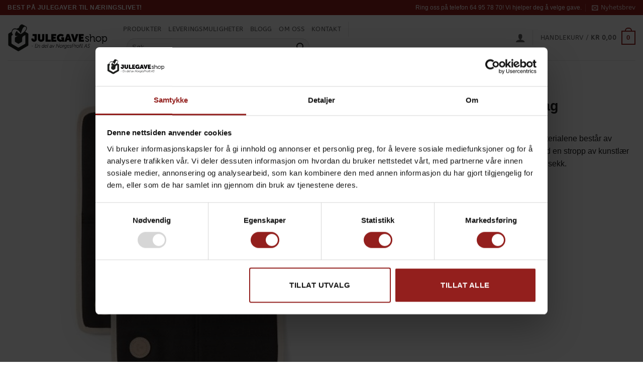

--- FILE ---
content_type: text/html; charset=UTF-8
request_url: https://julegaveshop.no/produkt/rpet-sortino-sitteunderlag/
body_size: 35709
content:
<!DOCTYPE html>
<html lang="nb-NO" class="loading-site no-js">
<head>
	<meta charset="UTF-8" />
	<link rel="profile" href="http://gmpg.org/xfn/11" />
	<link rel="pingback" href="https://julegaveshop.no/xmlrpc.php" />

	<script type="text/javascript" data-cookieconsent="ignore">
	window.dataLayer = window.dataLayer || [];

	function gtag() {
		dataLayer.push(arguments);
	}

	gtag("consent", "default", {
		ad_personalization: "denied",
		ad_storage: "denied",
		ad_user_data: "denied",
		analytics_storage: "denied",
		functionality_storage: "denied",
		personalization_storage: "denied",
		security_storage: "granted",
		wait_for_update: 500,
	});
	gtag("set", "ads_data_redaction", true);
	</script>
<script type="text/javascript"
		id="Cookiebot"
		src="https://consent.cookiebot.com/uc.js"
		data-implementation="wp"
		data-cbid="ee340d08-ef36-45c0-9a08-cc8388088dfd"
						data-culture="NB"
				data-blockingmode="auto"
	></script>
<script>(function(html){html.className = html.className.replace(/\bno-js\b/,'js')})(document.documentElement);</script>
<meta name='robots' content='index, follow, max-image-preview:large, max-snippet:-1, max-video-preview:-1' />
	<style>img:is([sizes="auto" i], [sizes^="auto," i]) { contain-intrinsic-size: 3000px 1500px }</style>
	<meta name="viewport" content="width=device-width, initial-scale=1" />
	<!-- This site is optimized with the Yoast SEO plugin v25.9 - https://yoast.com/wordpress/plugins/seo/ -->
	<title>Rpet Sortino Sitteunderlag - Julegaveshop.no</title>
	<link rel="canonical" href="https://julegaveshop.no/produkt/rpet-sortino-sitteunderlag/" />
	<meta property="og:locale" content="nb_NO" />
	<meta property="og:type" content="article" />
	<meta property="og:title" content="Rpet Sortino Sitteunderlag - Julegaveshop.no" />
	<meta property="og:description" content="Praktisk brettbar sitteunderlag der 50 % av materialene består av resirkulerte PET-flasker. Holder seg brettet med en stropp av kunstlær og trykknapp. Stroppen kan enkelt festes til en sekk." />
	<meta property="og:url" content="https://julegaveshop.no/produkt/rpet-sortino-sitteunderlag/" />
	<meta property="og:site_name" content="Julegaveshop.no" />
	<meta property="article:modified_time" content="2025-10-24T11:43:30+00:00" />
	<meta property="og:image" content="https://julegaveshop.no/wp-content/uploads/2023/09/512003X2-d-d_LR.jpg" />
	<meta property="og:image:width" content="1200" />
	<meta property="og:image:height" content="1200" />
	<meta property="og:image:type" content="image/jpeg" />
	<meta name="twitter:card" content="summary_large_image" />
	<meta name="twitter:label1" content="Ansl. lesetid" />
	<meta name="twitter:data1" content="1 minutt" />
	<script type="application/ld+json" class="yoast-schema-graph">{"@context":"https://schema.org","@graph":[{"@type":"WebPage","@id":"https://julegaveshop.no/produkt/rpet-sortino-sitteunderlag/","url":"https://julegaveshop.no/produkt/rpet-sortino-sitteunderlag/","name":"Rpet Sortino Sitteunderlag - Julegaveshop.no","isPartOf":{"@id":"https://julegaveshop.no/#website"},"primaryImageOfPage":{"@id":"https://julegaveshop.no/produkt/rpet-sortino-sitteunderlag/#primaryimage"},"image":{"@id":"https://julegaveshop.no/produkt/rpet-sortino-sitteunderlag/#primaryimage"},"thumbnailUrl":"https://julegaveshop.no/wp-content/uploads/2023/09/512003X2-d-d_LR.jpg","datePublished":"2023-09-23T18:46:52+00:00","dateModified":"2025-10-24T11:43:30+00:00","breadcrumb":{"@id":"https://julegaveshop.no/produkt/rpet-sortino-sitteunderlag/#breadcrumb"},"inLanguage":"nb-NO","potentialAction":[{"@type":"ReadAction","target":["https://julegaveshop.no/produkt/rpet-sortino-sitteunderlag/"]}]},{"@type":"ImageObject","inLanguage":"nb-NO","@id":"https://julegaveshop.no/produkt/rpet-sortino-sitteunderlag/#primaryimage","url":"https://julegaveshop.no/wp-content/uploads/2023/09/512003X2-d-d_LR.jpg","contentUrl":"https://julegaveshop.no/wp-content/uploads/2023/09/512003X2-d-d_LR.jpg","width":1200,"height":1200},{"@type":"BreadcrumbList","@id":"https://julegaveshop.no/produkt/rpet-sortino-sitteunderlag/#breadcrumb","itemListElement":[{"@type":"ListItem","position":1,"name":"Hjem","item":"https://julegaveshop.no/"},{"@type":"ListItem","position":2,"name":"Produkter","item":"https://julegaveshop.no/produkter/"},{"@type":"ListItem","position":3,"name":"Rpet Sortino Sitteunderlag"}]},{"@type":"WebSite","@id":"https://julegaveshop.no/#website","url":"https://julegaveshop.no/","name":"Julegaveshop.no","description":"Best på julegaver til næringslivet!","potentialAction":[{"@type":"SearchAction","target":{"@type":"EntryPoint","urlTemplate":"https://julegaveshop.no/?s={search_term_string}"},"query-input":{"@type":"PropertyValueSpecification","valueRequired":true,"valueName":"search_term_string"}}],"inLanguage":"nb-NO"}]}</script>
	<!-- / Yoast SEO plugin. -->


<link rel='dns-prefetch' href='//www.googletagmanager.com' />
<link rel='dns-prefetch' href='//fonts.googleapis.com' />
<link rel='prefetch' href='https://julegaveshop.no/wp-content/themes/flatsome/assets/js/flatsome.js?ver=e2eddd6c228105dac048' />
<link rel='prefetch' href='https://julegaveshop.no/wp-content/themes/flatsome/assets/js/chunk.slider.js?ver=3.20.2' />
<link rel='prefetch' href='https://julegaveshop.no/wp-content/themes/flatsome/assets/js/chunk.popups.js?ver=3.20.2' />
<link rel='prefetch' href='https://julegaveshop.no/wp-content/themes/flatsome/assets/js/chunk.tooltips.js?ver=3.20.2' />
<link rel='prefetch' href='https://julegaveshop.no/wp-content/themes/flatsome/assets/js/woocommerce.js?ver=1c9be63d628ff7c3ff4c' />
<link rel="alternate" type="application/rss+xml" title="Julegaveshop.no &raquo; strøm" href="https://julegaveshop.no/feed/" />
<link rel="alternate" type="application/rss+xml" title="Julegaveshop.no &raquo; kommentarstrøm" href="https://julegaveshop.no/comments/feed/" />
<script type="text/javascript">
/* <![CDATA[ */
window._wpemojiSettings = {"baseUrl":"https:\/\/s.w.org\/images\/core\/emoji\/16.0.1\/72x72\/","ext":".png","svgUrl":"https:\/\/s.w.org\/images\/core\/emoji\/16.0.1\/svg\/","svgExt":".svg","source":{"concatemoji":"https:\/\/julegaveshop.no\/wp-includes\/js\/wp-emoji-release.min.js?ver=6.8.3"}};
/*! This file is auto-generated */
!function(s,n){var o,i,e;function c(e){try{var t={supportTests:e,timestamp:(new Date).valueOf()};sessionStorage.setItem(o,JSON.stringify(t))}catch(e){}}function p(e,t,n){e.clearRect(0,0,e.canvas.width,e.canvas.height),e.fillText(t,0,0);var t=new Uint32Array(e.getImageData(0,0,e.canvas.width,e.canvas.height).data),a=(e.clearRect(0,0,e.canvas.width,e.canvas.height),e.fillText(n,0,0),new Uint32Array(e.getImageData(0,0,e.canvas.width,e.canvas.height).data));return t.every(function(e,t){return e===a[t]})}function u(e,t){e.clearRect(0,0,e.canvas.width,e.canvas.height),e.fillText(t,0,0);for(var n=e.getImageData(16,16,1,1),a=0;a<n.data.length;a++)if(0!==n.data[a])return!1;return!0}function f(e,t,n,a){switch(t){case"flag":return n(e,"\ud83c\udff3\ufe0f\u200d\u26a7\ufe0f","\ud83c\udff3\ufe0f\u200b\u26a7\ufe0f")?!1:!n(e,"\ud83c\udde8\ud83c\uddf6","\ud83c\udde8\u200b\ud83c\uddf6")&&!n(e,"\ud83c\udff4\udb40\udc67\udb40\udc62\udb40\udc65\udb40\udc6e\udb40\udc67\udb40\udc7f","\ud83c\udff4\u200b\udb40\udc67\u200b\udb40\udc62\u200b\udb40\udc65\u200b\udb40\udc6e\u200b\udb40\udc67\u200b\udb40\udc7f");case"emoji":return!a(e,"\ud83e\udedf")}return!1}function g(e,t,n,a){var r="undefined"!=typeof WorkerGlobalScope&&self instanceof WorkerGlobalScope?new OffscreenCanvas(300,150):s.createElement("canvas"),o=r.getContext("2d",{willReadFrequently:!0}),i=(o.textBaseline="top",o.font="600 32px Arial",{});return e.forEach(function(e){i[e]=t(o,e,n,a)}),i}function t(e){var t=s.createElement("script");t.src=e,t.defer=!0,s.head.appendChild(t)}"undefined"!=typeof Promise&&(o="wpEmojiSettingsSupports",i=["flag","emoji"],n.supports={everything:!0,everythingExceptFlag:!0},e=new Promise(function(e){s.addEventListener("DOMContentLoaded",e,{once:!0})}),new Promise(function(t){var n=function(){try{var e=JSON.parse(sessionStorage.getItem(o));if("object"==typeof e&&"number"==typeof e.timestamp&&(new Date).valueOf()<e.timestamp+604800&&"object"==typeof e.supportTests)return e.supportTests}catch(e){}return null}();if(!n){if("undefined"!=typeof Worker&&"undefined"!=typeof OffscreenCanvas&&"undefined"!=typeof URL&&URL.createObjectURL&&"undefined"!=typeof Blob)try{var e="postMessage("+g.toString()+"("+[JSON.stringify(i),f.toString(),p.toString(),u.toString()].join(",")+"));",a=new Blob([e],{type:"text/javascript"}),r=new Worker(URL.createObjectURL(a),{name:"wpTestEmojiSupports"});return void(r.onmessage=function(e){c(n=e.data),r.terminate(),t(n)})}catch(e){}c(n=g(i,f,p,u))}t(n)}).then(function(e){for(var t in e)n.supports[t]=e[t],n.supports.everything=n.supports.everything&&n.supports[t],"flag"!==t&&(n.supports.everythingExceptFlag=n.supports.everythingExceptFlag&&n.supports[t]);n.supports.everythingExceptFlag=n.supports.everythingExceptFlag&&!n.supports.flag,n.DOMReady=!1,n.readyCallback=function(){n.DOMReady=!0}}).then(function(){return e}).then(function(){var e;n.supports.everything||(n.readyCallback(),(e=n.source||{}).concatemoji?t(e.concatemoji):e.wpemoji&&e.twemoji&&(t(e.twemoji),t(e.wpemoji)))}))}((window,document),window._wpemojiSettings);
/* ]]> */
</script>
<style id='wp-emoji-styles-inline-css' type='text/css'>

	img.wp-smiley, img.emoji {
		display: inline !important;
		border: none !important;
		box-shadow: none !important;
		height: 1em !important;
		width: 1em !important;
		margin: 0 0.07em !important;
		vertical-align: -0.1em !important;
		background: none !important;
		padding: 0 !important;
	}
</style>
<style id='wp-block-library-inline-css' type='text/css'>
:root{--wp-admin-theme-color:#007cba;--wp-admin-theme-color--rgb:0,124,186;--wp-admin-theme-color-darker-10:#006ba1;--wp-admin-theme-color-darker-10--rgb:0,107,161;--wp-admin-theme-color-darker-20:#005a87;--wp-admin-theme-color-darker-20--rgb:0,90,135;--wp-admin-border-width-focus:2px;--wp-block-synced-color:#7a00df;--wp-block-synced-color--rgb:122,0,223;--wp-bound-block-color:var(--wp-block-synced-color)}@media (min-resolution:192dpi){:root{--wp-admin-border-width-focus:1.5px}}.wp-element-button{cursor:pointer}:root{--wp--preset--font-size--normal:16px;--wp--preset--font-size--huge:42px}:root .has-very-light-gray-background-color{background-color:#eee}:root .has-very-dark-gray-background-color{background-color:#313131}:root .has-very-light-gray-color{color:#eee}:root .has-very-dark-gray-color{color:#313131}:root .has-vivid-green-cyan-to-vivid-cyan-blue-gradient-background{background:linear-gradient(135deg,#00d084,#0693e3)}:root .has-purple-crush-gradient-background{background:linear-gradient(135deg,#34e2e4,#4721fb 50%,#ab1dfe)}:root .has-hazy-dawn-gradient-background{background:linear-gradient(135deg,#faaca8,#dad0ec)}:root .has-subdued-olive-gradient-background{background:linear-gradient(135deg,#fafae1,#67a671)}:root .has-atomic-cream-gradient-background{background:linear-gradient(135deg,#fdd79a,#004a59)}:root .has-nightshade-gradient-background{background:linear-gradient(135deg,#330968,#31cdcf)}:root .has-midnight-gradient-background{background:linear-gradient(135deg,#020381,#2874fc)}.has-regular-font-size{font-size:1em}.has-larger-font-size{font-size:2.625em}.has-normal-font-size{font-size:var(--wp--preset--font-size--normal)}.has-huge-font-size{font-size:var(--wp--preset--font-size--huge)}.has-text-align-center{text-align:center}.has-text-align-left{text-align:left}.has-text-align-right{text-align:right}#end-resizable-editor-section{display:none}.aligncenter{clear:both}.items-justified-left{justify-content:flex-start}.items-justified-center{justify-content:center}.items-justified-right{justify-content:flex-end}.items-justified-space-between{justify-content:space-between}.screen-reader-text{border:0;clip-path:inset(50%);height:1px;margin:-1px;overflow:hidden;padding:0;position:absolute;width:1px;word-wrap:normal!important}.screen-reader-text:focus{background-color:#ddd;clip-path:none;color:#444;display:block;font-size:1em;height:auto;left:5px;line-height:normal;padding:15px 23px 14px;text-decoration:none;top:5px;width:auto;z-index:100000}html :where(.has-border-color){border-style:solid}html :where([style*=border-top-color]){border-top-style:solid}html :where([style*=border-right-color]){border-right-style:solid}html :where([style*=border-bottom-color]){border-bottom-style:solid}html :where([style*=border-left-color]){border-left-style:solid}html :where([style*=border-width]){border-style:solid}html :where([style*=border-top-width]){border-top-style:solid}html :where([style*=border-right-width]){border-right-style:solid}html :where([style*=border-bottom-width]){border-bottom-style:solid}html :where([style*=border-left-width]){border-left-style:solid}html :where(img[class*=wp-image-]){height:auto;max-width:100%}:where(figure){margin:0 0 1em}html :where(.is-position-sticky){--wp-admin--admin-bar--position-offset:var(--wp-admin--admin-bar--height,0px)}@media screen and (max-width:600px){html :where(.is-position-sticky){--wp-admin--admin-bar--position-offset:0px}}
</style>
<link rel='stylesheet' id='mpp_gutenberg-css' href='https://julegaveshop.no/wp-content/plugins/metronet-profile-picture/dist/blocks.style.build.css?ver=2.6.3' type='text/css' media='all' />
<link rel='stylesheet' id='google-fonts-css' href='https://fonts.googleapis.com/css?family=Lato%3A400%2C500%2C600%2C700%7CPoppins%3A400%2C500%2C600%2C700&#038;ver=2.8.3' type='text/css' media='all' />
<link rel='stylesheet' id='olark-wp-css' href='https://julegaveshop.no/wp-content/plugins/olark-live-chat/public/css/olark-wp-public.css?ver=1.0.0' type='text/css' media='all' />
<link rel='stylesheet' id='dashicons-css' href='https://julegaveshop.no/wp-includes/css/dashicons.min.css?ver=6.8.3' type='text/css' media='all' />
<link rel='stylesheet' id='pewc-style-css' href='https://julegaveshop.no/wp-content/plugins/product-extras-for-woocommerce/assets/css/style.css?ver=3.26.15' type='text/css' media='all' />
<style id='pewc-style-inline-css' type='text/css'>

	ul.pewc-product-extra-groups label {
		font-weight: normal !important
	}
	.pewc-preset-style .child-product-wrapper {
		-webkit-justify-content: space-around;
		justify-content: space-around
	}
	.pewc-item-field-wrapper label {
		cursor: pointer
	}
	.pewc-preset-style .pewc-radio-images-wrapper:not(.pewc-components-wrapper),
	.pewc-preset-style .pewc-checkboxes-images-wrapper:not(.pewc-components-wrapper) {
		-webkit-justify-content: space-between;
		justify-content: space-between
	}
	.pewc-preset-style .pewc-radio-list-wrapper .pewc-radio-wrapper,
	.pewc-preset-style .pewc-checkboxes-list-wrapper .pewc-checkbox-wrapper {
		position: relative;
	}
	.pewc-preset-style .pewc-item-products input[type=number].pewc-child-quantity-field.pewc-independent-quantity-field {
		margin-top: 0
	}
	.pewc-preset-style input[type=number].pewc-child-quantity-field {
		margin-left: 0
	}
	.pewc-product-extra-groups .dd-options li {
		margin-bottom: 0
	}
	.pewc-product-extra-groups .dd-options li a,
	.pewc-product-extra-groups .dd-selected {
		padding: 1em
	}
	.pewc-product-extra-groups .dd-pointer {
		right: 1em
	}
	.pewc-product-extra-groups .dd-pointer:after {
		content: "";
	  width: 0.8em;
	  height: 0.5em;
	  background-color: var(--select-arrow);
	  clip-path: polygon(100% 0%, 0 0%, 50% 100%);
	}
	p.pewc-description {
		margin-top: 1em
	}
	
	.pewc-style-shadow .pewc-item {
		padding: 2em;
		margin-bottom: 3em;
		box-shadow: 0px 23px 56px #f1f1f1;
		background: transparent;
		border: 2px solid #f7f7f7;
		border-radius: 0.5em;
		transition: 0.3s box-shadow
	}
	.pewc-style-shadow .pewc-groups-standard .pewc-item {
		width: 95%;
	}
	.pewc-preset-style .pewc-checkbox-form-label,
	.pewc-preset-style .pewc-radio-form-label,
	.pewc-preset-style .pewc-item-field-wrapper,
	.pewc-preset-style .pewc-item-checkbox label {
		display: block;
		position: relative;
		margin-bottom: 12px;
		cursor: pointer;
		-webkit-user-select: none;
		-moz-user-select: none;
		-ms-user-select: none;
		user-select: none;
	}
	.pewc-preset-style .pewc-force-quantity .pewc-component-wrapper,
	.pewc-preset-style .pewc-force-quantity .pewc-component-wrapper img {
		cursor: not-allowed
	}
	.pewc-preset-style .has-enhanced-tooltip .pewc-item-field-wrapper {
		cursor: auto;
	}
	.pewc-preset-style .has-enhanced-tooltip span.pewc-tooltip-button {
		color: rgba( 33,150,243, 1 );
	}
	.pewc-preset-style .has-enhanced-tooltip span.pewc-tooltip-button:hover {
		color: inherit;
	}
	
	.pewc-preset-style .pewc-checkbox-form-label label,
	.pewc-preset-style .pewc-radio-form-label label,
	.pewc-preset-style .pewc-option-list .pewc-item-field-wrapper label,
	.pewc-preset-style .pewc-checkboxes-list-desc-wrapper,
	.pewc-preset-style .pewc-radio-list-desc-wrapper,
	.pewc-preset-style .pewc-option-list td label {
		padding-left: 35px;
	}
	.pewc-preset-style label.pewc-field-label {
		padding-left: 0
	}
	.pewc-preset-style .pewc-checkbox-form-label input,
	.pewc-preset-style .pewc-radio-form-label input,
	.pewc-preset-style .pewc-item-field-wrapper input[type="checkbox"],
	.pewc-preset-style .pewc-item-field-wrapper input[type="radio"],
	.pewc-preset-style input[type="checkbox"].pewc-form-field,
	.pewc-preset-style input[type="checkbox"].pewc-checkbox-form-field,
	.pewc-preset-style input[type="radio"].pewc-radio-form-field {
		position: absolute;
		opacity: 0;
		cursor: pointer;
		height: 0;
		width: 0;
	}
	.pewc-preset-style .pewc-checkbox-form-label span.pewc-theme-element,
	.pewc-preset-style .pewc-radio-form-label span.pewc-theme-element,
	.pewc-preset-style .pewc-item-field-wrapper span.pewc-theme-element,
	.pewc-preset-style .pewc-item-checkbox span.pewc-theme-element,
	.pewc-preset-style .pewc-checkbox-wrapper span.pewc-theme-element,
	.pewc-preset-style .pewc-radio-wrapper span.pewc-theme-element {
		content: "";
		position: absolute;
		top: 0;
		left: 0;
		height: 25px;
		width: 25px;
		background: #eee;
		cursor: pointer
	}
	.pewc-style-colour .pewc-checkbox-form-label span.pewc-theme-element,
	.pewc-style-colour .pewc-radio-form-label span.pewc-theme-element,
	.pewc-style-colour .pewc-item-field-wrapper span.pewc-theme-element,
	.pewc-style-colour .pewc-item-checkbox span.pewc-theme-element,
	.pewc-style-colour .pewc-checkbox-wrapper span.pewc-theme-element,
	.pewc-style-colour .pewc-radio-wrapper span.pewc-theme-element {
		background: rgba( 33,150,243, 0.2 );
	}
	.pewc-preset-style .pewc-item-field-wrapper .pewc-checkboxes-list-wrapper span.pewc-theme-element,
	.pewc-preset-style .pewc-item-field-wrapper .pewc-radio-list-wrapper span.pewc-theme-element,
	.pewc-style-colour .pewc-checkbox-wrapper span.pewc-theme-element {
		top: 50%;
		transform: translateY( -50% )
	}
	.pewc-preset-style .pewc-radio-form-label span.pewc-theme-element,
	.pewc-preset-style .pewc-radio-list-label-wrapper span.pewc-theme-element,
	.pewc-preset-style .pewc-radio-wrapper span.pewc-theme-element {
		border-radius: 50%
	}
	.pewc-preset-style .pewc-checkbox-form-label span.pewc-theme-element:hover,
	.pewc-preset-style .pewc-radio-form-label span.pewc-theme-element:hover,
	.pewc-preset-style .pewc-item-field-wrapper span.pewc-theme-element:hover,
	.pewc-preset-style .pewc-item-checkbox span.pewc-theme-element:hover,
	.pewc-style-colour .pewc-checkbox-wrapper span.pewc-theme-element:hover,
	.pewc-style-colour .pewc-radio-wrapper span.pewc-theme-element:hover {
		background: #ddd;
		transition: background 0.2s;
	}
	.pewc-style-colour .pewc-checkbox-form-label span.pewc-theme-element:hover,
	.pewc-style-colour .pewc-radio-form-label span.pewc-theme-element:hover,
	.pewc-style-colour .pewc-item-field-wrapper span.pewc-theme-element:hover,
	.pewc-style-colour .pewc-item-checkbox span.pewc-theme-element:hover,
	.pewc-style-colour .pewc-checkbox-wrapper span.pewc-theme-element:hover,
	.pewc-style-colour .pewc-radio-wrapper span.pewc-theme-element:hover {
		background: rgba( 33,150,243, 0.4 );
	}
	.pewc-preset-style .pewc-checkbox-form-label input:checked ~ span.pewc-theme-element,
	.pewc-preset-style .pewc-radio-form-label input:checked ~ span.pewc-theme-element,
	.pewc-preset-style .pewc-item-field-wrapper input:checked ~ span.pewc-theme-element,
	.pewc-preset-style .pewc-item-checkbox input:checked ~ span.pewc-theme-element,
	.pewc-preset-style .pewc-checkbox-wrapper input:checked ~ span.pewc-theme-element,
	.pewc-preset-style .pewc-radio-wrapper input:checked ~ span.pewc-theme-element {
		background: #2196F3;
	}
	.pewc-preset-style span.pewc-theme-element:after {
		content: "";
		position: absolute;
		display: none;
	}
	.pewc-preset-style .pewc-checkbox-form-label input:checked ~ span.pewc-theme-element:after,
	.pewc-preset-style .pewc-radio-form-label input:checked ~ span.pewc-theme-element:after,
	.pewc-preset-style .pewc-item-field-wrapper input:checked ~ span.pewc-theme-element:after,
	.pewc-preset-style .pewc-item-checkbox input:checked ~ span.pewc-theme-element:after,
	.pewc-preset-style .pewc-checkbox-wrapper input:checked ~ span.pewc-theme-element:after,
	.pewc-preset-style .pewc-radio-wrapper input:checked ~ span.pewc-theme-element:after {
		display: block;
	}
	.pewc-preset-style .pewc-checkbox-form-label span.pewc-theme-element:after,
	.pewc-preset-style .pewc-item-field-wrapper span.pewc-theme-element:after,
	.pewc-preset-style .pewc-item-checkbox span.pewc-theme-element:after,
	.pewc-preset-style .pewc-checkbox-wrapper span.pewc-theme-element:after,
	.pewc-preset-style .pewc-radio-wrapper span.pewc-theme-element:after {
		left: 9px;
		top: 5px;
		width: 5px;
		height: 10px;
		border: solid white;
		border-width: 0 3px 3px 0;
		-webkit-transform: rotate(45deg);
		-ms-transform: rotate(45deg);
		transform: rotate(45deg);
	}
	.pewc-preset-style .pewc-radio-form-label span.pewc-theme-element:after,
	.pewc-preset-style .pewc-radio-list-label-wrapper span.pewc-theme-element:after {
		top: 7px;
	  left: 7px;
	  width: 8px;
	  height: 8px;
	  border-radius: 50%;
	  background: white;
	}
	.pewc-preset-style .pewc-radio-image-wrapper,
	.pewc-preset-style .pewc-checkbox-image-wrapper {
		border: 2px solid #eee;
		padding: 0.5em;
		position: relative
	}
	.pewc-preset-style .pewc-item-products-radio .pewc-theme-element,
	.pewc-preset-style .pewc-item-products-checkboxes .pewc-theme-element,
	.pewc-preset-style .pewc-item-products-components .pewc-theme-element,
	.pewc-preset-style .pewc-item-image_swatch .pewc-theme-element {
		display: none
	}
	.pewc-preset-style.pewc-show-inputs .pewc-item-products-radio .checked .pewc-theme-element,
	.pewc-preset-style.pewc-show-inputs .pewc-item-products-checkboxes .checked .pewc-theme-element,
	.pewc-preset-style.pewc-show-inputs .pewc-item-products-components .checked .pewc-theme-element,
	.pewc-preset-style.pewc-show-inputs .pewc-item-image_swatch .checked .pewc-theme-element {
		display: block;
		top: 2px;
		left: 2px
	}
	.pewc-preset-style.pewc-show-inputs .pewc-radio-image-wrapper,
	.pewc-preset-style.pewc-show-inputs .pewc-checkbox-image-wrapper {
		border-width: 4px
	}
	.pewc-preset-style .pewc-item[not:.pewc-circular-swatches] .pewc-radio-image-wrapper.checked,
	.pewc-preset-style .pewc-item[not:.pewc-circular-swatches] .pewc-radio-image-wrapper:not(.pewc-checkbox-disabled):hover,
	.pewc-preset-style .pewc-item[not:.pewc-circular-swatches] .pewc-checkbox-image-wrapper.checked,
	.pewc-preset-style .child-product-wrapper:not(.pewc-column-wrapper) .pewc-checkbox-image-wrapper:not(.pewc-checkbox-disabled):hover {
		border: 2px solid #2196F3
	}
	.pewc-preset-style .pewc-radio-image-wrapper label input:checked + img,
	.pewc-preset-style .pewc-checkbox-image-wrapper label input:checked + img {
		border: 0
	}
	.pewc-preset-style .pewc-item-image_swatch .pewc-checkboxes-images-wrapper .pewc-checkbox-image-wrapper,
	.pewc-preset-style ul.pewc-product-extra-groups .pewc-item-image_swatch.pewc-item label,
	.pewc-preset-style .pewc-item-products .child-product-wrapper:not(.pewc-column-wrapper) .pewc-checkbox-image-wrapper:not(.pewc-component-wrapper),
	.pewc-preset-style .pewc-item-products .child-product-wrapper .pewc-radio-image-wrapper:not(.pewc-component-wrapper),
	.pewc-preset-style ul.pewc-product-extra-groups .pewc-item-products.pewc-item label {
		display: -webkit-flex !important;
		display: flex !important;
		-webkit-flex-direction: column;
		flex-direction: column;
	}
	.pewc-quantity-layout-grid .pewc-preset-style .pewc-checkbox-desc-wrapper,
	.pewc-quantity-layout-grid .pewc-preset-style .pewc-radio-desc-wrapper {
		margin-top: auto;
	}
	.pewc-preset-style .products-quantities-independent:not(.pewc-column-wrapper) .pewc-checkbox-desc-wrapper,
	.pewc-preset-style .products-quantities-independent:not(.pewc-column-wrapper) .pewc-radio-desc-wrapper {
		display: grid;
    	grid-template-columns: 80px 1fr;
		-webkit-align-items: center;
		align-items: center
	}
	.pewc-preset-style .pewc-text-swatch .pewc-checkbox-form-label:hover,
    .pewc-preset-style .pewc-text-swatch .pewc-radio-form-label:hover {
      border-color: #2196F3;
    }
	.pewc-preset-style .pewc-text-swatch .pewc-checkbox-form-label.active-swatch,
    .pewc-preset-style .pewc-text-swatch .pewc-radio-form-label.active-swatch {
		border-color: #2196F3;
      	background: #2196F3;
	  	color: #fff;
    }
	.pewc-range-slider {
		color: #2196F3;
	}
	.pewc-preset-style .wp-color-result-text {
		background-color: #f1f1f1;
    	/* padding: 0.5em 1em; */
	}
	.pewc-preset-style .pewc-item-field-wrapper .wp-color-result {
		padding-left: 3em !important;
    	font-size: inherit !important;
	}
	.pewc-preset-style .pewc-item input[type=number],
	.pewc-preset-style .pewc-item input[type=text],
	.pewc-preset-style .pewc-item textarea {
		padding: 0.5em 1em;
		background-color: #f7f7f7;
		outline: 0;
		border: 0;
		-webkit-appearance: none;
		box-sizing: border-box;
		font-weight: normal;
		box-shadow: none;
	}
	.pewc-style-simple .pewc-item input[type=number],
	.pewc-style-simple .pewc-item input[type=text],
	.pewc-style-simple .pewc-item textarea {
		background: none;
		border: 1px solid #ccc
	}
	.pewc-style-colour .pewc-item input[type=number],
	.pewc-style-colour .pewc-item input[type=text],
	.pewc-style-colour .pewc-item textarea {
    	background: rgba( 33,150,243, 0.1 );
	}
	.pewc-preset-style input[type=number]:focus,
	.pewc-preset-style input[type=text]:focus,
	.pewc-preset-style textarea:focus {
    	border: 1px solid rgba( 33,150,243, 0.2 );
	}
	.pewc-style-colour .dropzone {
		border-color: #2196F3;
		background: rgba( 33,150,243, 0.1 )
	}
	.pewc-select-wrapper select {
		background-color: transparent;
		border: none;
		padding: 0 1em 0 0;
		margin: 0;
		width: 100%;
		font-family: inherit;
		font-size: inherit;
		cursor: inherit;
		line-height: inherit;
		outline: none
	}
	.pewc-select-wrapper {
		width: 100%;
		border: 2px solid #eee;
		border-radius: 0;
		padding: 0.75em 0.75em;
		cursor: pointer;
		line-height: 1.1;
		background-color: #fff
	}
	.pewc-preset-style .select2-container--default .select2-selection--single {
		border: 2px solid #eee;
		border-radius: 0;
	}
	.pewc-preset-style .select2-container .select2-selection--single {
		height: auto;
		padding: 0.5em;
	}
	.pewc-preset-style .select2-container--default .select2-selection--single .select2-selection__arrow {
    top: 50%;
    transform: translateY(-50%);
	}
	.pewc-preset-style .dd-select {
		border: 2px solid #eee;
		background: white !important
	}
	.pewc-style-rounded .pewc-item-field-wrapper span.pewc-theme-element {
		border-radius: 0.5em
	}
	.pewc-preset-style.pewc-style-rounded .pewc-radio-form-label span.pewc-theme-element,
	.pewc-preset-style.pewc-style-rounded .pewc-radio-list-label-wrapper span.pewc-theme-element {
		border-radius: 50%
	}
	.pewc-style-rounded input[type=number],
	.pewc-style-rounded input[type=text],
	.pewc-style-rounded textarea,
	.pewc-style-rounded .pewc-radio-image-wrapper,
	.pewc-style-rounded .pewc-checkbox-image-wrapper,
	.pewc-style-rounded .pewc-select-wrapper,
	.pewc-style-rounded .dd-select,
	.pewc-style-rounded .dd-options,
	.pewc-style-rounded .dropzone {
		border-radius: 1em
	}
	.pewc-preset-style .pewc-groups-tabs .pewc-group-wrap {
		background: none;
		padding: 2em 2em 1em;
		margin-bottom: 1em;
		border: 1px solid #eee
	}
	.pewc-style-colour .pewc-groups-tabs .pewc-group-wrap {
		border: 1px solid rgba( 33,150,243, 0.1 );
	}
	.pewc-style-rounded .pewc-groups-tabs .pewc-group-wrap {
		border-radius: 1em;
		border-top-left-radius: 0
	}
	.pewc-preset-style .pewc-tabs-wrapper .pewc-tab {
		background: #f1f1f1;
    border: 1px solid #f1f1f1;
		border-bottom: 1px solid #fff;
    margin-bottom: -1px;
		transition: 0.3s background
	}
	.pewc-style-rounded .pewc-tabs-wrapper .pewc-tab {
		border-top-right-radius: 0.5em;
		border-top-left-radius: 0.5em;
	}
	.pewc-preset-style .pewc-tabs-wrapper .pewc-tab:hover {
		background: #ddd;
	}
	.pewc-style-colour .pewc-tabs-wrapper .pewc-tab {
		background: rgba( 33,150,243, 0.1 );
		border: 1px solid rgba( 33,150,243, 0.1 );
		border-bottom: 0;
	}
	.pewc-style-colour .pewc-tabs-wrapper .pewc-tab:hover {
		background: rgba( 33,150,243, 0.2 );
	}
	.pewc-preset-style .pewc-tabs-wrapper .pewc-tab.active-tab,
	.pewc-style-colour .pewc-tabs-wrapper .pewc-tab.active-tab {
		background: #fff;
		border-bottom-color: #fff
	}
	.pewc-preset-style .pewc-groups-accordion .pewc-group-wrap.group-active .pewc-group-content-wrapper {
		padding: 2em 0;
		background: none
	}
	.pewc-preset-style .pewc-groups-accordion .pewc-group-wrap h3 {
		background: #eee;
	}
	.pewc-style-colour .pewc-groups-accordion .pewc-group-wrap h3 {
		background: rgba( 33,150,243, 0.1 );
	}
	.pewc-style-colour .pewc-steps-wrapper .pewc-tab,
	.pewc-style-colour .pewc-groups-accordion .pewc-group-wrap h3 {
		background: rgba( 33,150,243, 0.1 );
	}
	.pewc-style-colour .pewc-steps-wrapper .pewc-tab:after,
	.pewc-style-colour .pewc-groups-accordion .pewc-group-wrap h3 {
		border-left-color: rgba( 33,150,243, 0.1 );
	}
	.pewc-style-colour .pewc-steps-wrapper .pewc-tab.active-tab,
	.pewc-style-colour .pewc-groups-accordion .pewc-group-wrap.group-active h3 {
		background: rgba( 33,150,243, 0.2 );
	}
	.pewc-style-colour .pewc-steps-wrapper .pewc-tab.active-tab:after,
	.pewc-style-colour .pewc-groups-accordion .pewc-group-wrap.group-active h3 {
		border-left-color: rgba( 33,150,243, 0.2 );
	}

	/* Add-Ons Ultimate character counter */
	.pewc-text-counter-container {float:right; margin-top: 1em;}
	.pewc-text-counter-container .pewc-current-count.error { color:#ff0000; }
	tr td .pewc-text-counter-container {float:none;}
</style>
<link rel='stylesheet' id='photoswipe-css' href='https://julegaveshop.no/wp-content/plugins/woocommerce/assets/css/photoswipe/photoswipe.min.css?ver=10.2.2' type='text/css' media='all' />
<link rel='stylesheet' id='photoswipe-default-skin-css' href='https://julegaveshop.no/wp-content/plugins/woocommerce/assets/css/photoswipe/default-skin/default-skin.min.css?ver=10.2.2' type='text/css' media='all' />
<style id='woocommerce-inline-inline-css' type='text/css'>
.woocommerce form .form-row .required { visibility: visible; }
</style>
<link rel='stylesheet' id='brands-styles-css' href='https://julegaveshop.no/wp-content/plugins/woocommerce/assets/css/brands.css?ver=10.2.2' type='text/css' media='all' />
<link rel='stylesheet' id='flatsome-swatches-frontend-css' href='https://julegaveshop.no/wp-content/themes/flatsome/assets/css/extensions/flatsome-swatches-frontend.css?ver=3.20.2' type='text/css' media='all' />
<link rel='stylesheet' id='flatsome-main-css' href='https://julegaveshop.no/wp-content/themes/flatsome/assets/css/flatsome.css?ver=3.20.2' type='text/css' media='all' />
<style id='flatsome-main-inline-css' type='text/css'>
@font-face {
				font-family: "fl-icons";
				font-display: block;
				src: url(https://julegaveshop.no/wp-content/themes/flatsome/assets/css/icons/fl-icons.eot?v=3.20.2);
				src:
					url(https://julegaveshop.no/wp-content/themes/flatsome/assets/css/icons/fl-icons.eot#iefix?v=3.20.2) format("embedded-opentype"),
					url(https://julegaveshop.no/wp-content/themes/flatsome/assets/css/icons/fl-icons.woff2?v=3.20.2) format("woff2"),
					url(https://julegaveshop.no/wp-content/themes/flatsome/assets/css/icons/fl-icons.ttf?v=3.20.2) format("truetype"),
					url(https://julegaveshop.no/wp-content/themes/flatsome/assets/css/icons/fl-icons.woff?v=3.20.2) format("woff"),
					url(https://julegaveshop.no/wp-content/themes/flatsome/assets/css/icons/fl-icons.svg?v=3.20.2#fl-icons) format("svg");
			}
</style>
<link rel='stylesheet' id='flatsome-shop-css' href='https://julegaveshop.no/wp-content/themes/flatsome/assets/css/flatsome-shop.css?ver=3.20.2' type='text/css' media='all' />
<link rel='stylesheet' id='flatsome-style-css' href='https://julegaveshop.no/wp-content/themes/flatsome-child/style.css?ver=3.0' type='text/css' media='all' />
<script type="text/javascript" id="woocommerce-google-analytics-integration-gtag-js-after">
/* <![CDATA[ */
/* Google Analytics for WooCommerce (gtag.js) */
					window.dataLayer = window.dataLayer || [];
					function gtag(){dataLayer.push(arguments);}
					// Set up default consent state.
					for ( const mode of [{"analytics_storage":"denied","ad_storage":"denied","ad_user_data":"denied","ad_personalization":"denied","region":["AT","BE","BG","HR","CY","CZ","DK","EE","FI","FR","DE","GR","HU","IS","IE","IT","LV","LI","LT","LU","MT","NL","NO","PL","PT","RO","SK","SI","ES","SE","GB","CH"]}] || [] ) {
						gtag( "consent", "default", { "wait_for_update": 500, ...mode } );
					}
					gtag("js", new Date());
					gtag("set", "developer_id.dOGY3NW", true);
					gtag("config", "G-5T7D0B96P4", {"track_404":true,"allow_google_signals":true,"logged_in":false,"linker":{"domains":[],"allow_incoming":false},"custom_map":{"dimension1":"logged_in"}});
/* ]]> */
</script>
<script type="text/javascript" src="https://julegaveshop.no/wp-includes/js/jquery/jquery.min.js?ver=3.7.1" id="jquery-core-js"></script>
<script type="text/javascript" src="https://julegaveshop.no/wp-includes/js/jquery/jquery-migrate.min.js?ver=3.4.1" id="jquery-migrate-js"></script>
<script type="text/javascript" id="olark-wp-js-extra">
/* <![CDATA[ */
var olark_vars = {"site_ID":"2889-115-10-7883","expand":"0","float":"0","override_lang":"0","lang":"","api":"","mobile":"1","woocommerce":"1","woocommerce_version":"10.2.2","enable_cartsaver":"1","cart_info":{"items":[],"customer":[],"magento":{"total":0,"formatted_total":"kr0,00","extra_items":[],"recent_events":[]}}};
/* ]]> */
</script>
<script type="text/javascript" src="https://julegaveshop.no/wp-content/plugins/olark-live-chat/public/js/olark-wp-public.js?ver=1.0.0" id="olark-wp-js"></script>
<script type="text/javascript" src="https://julegaveshop.no/wp-includes/js/dist/hooks.min.js?ver=4d63a3d491d11ffd8ac6" id="wp-hooks-js"></script>
<script type="text/javascript" src="https://julegaveshop.no/wp-content/plugins/woocommerce/assets/js/jquery-blockui/jquery.blockUI.min.js?ver=2.7.0-wc.10.2.2" id="jquery-blockui-js" data-wp-strategy="defer"></script>
<script type="text/javascript" id="wc-add-to-cart-js-extra">
/* <![CDATA[ */
var wc_add_to_cart_params = {"ajax_url":"\/wp-admin\/admin-ajax.php","wc_ajax_url":"\/?wc-ajax=%%endpoint%%","i18n_view_cart":"Vis handlekurv","cart_url":"https:\/\/julegaveshop.no\/handlekurv\/","is_cart":"","cart_redirect_after_add":"no"};
/* ]]> */
</script>
<script type="text/javascript" src="https://julegaveshop.no/wp-content/plugins/woocommerce/assets/js/frontend/add-to-cart.min.js?ver=10.2.2" id="wc-add-to-cart-js" defer="defer" data-wp-strategy="defer"></script>
<script type="text/javascript" src="https://julegaveshop.no/wp-content/plugins/woocommerce/assets/js/photoswipe/photoswipe.min.js?ver=4.1.1-wc.10.2.2" id="photoswipe-js" defer="defer" data-wp-strategy="defer"></script>
<script type="text/javascript" src="https://julegaveshop.no/wp-content/plugins/woocommerce/assets/js/photoswipe/photoswipe-ui-default.min.js?ver=4.1.1-wc.10.2.2" id="photoswipe-ui-default-js" defer="defer" data-wp-strategy="defer"></script>
<script type="text/javascript" src="https://julegaveshop.no/wp-content/plugins/woocommerce/assets/js/js-cookie/js.cookie.min.js?ver=2.1.4-wc.10.2.2" id="js-cookie-js" data-wp-strategy="defer"></script>
<script type="text/javascript" id="kk-script-js-extra">
/* <![CDATA[ */
var fetchCartItems = {"ajax_url":"https:\/\/julegaveshop.no\/wp-admin\/admin-ajax.php","action":"kk_wc_fetchcartitems","nonce":"85a21d9042","currency":"NOK"};
/* ]]> */
</script>
<script type="text/javascript" src="https://julegaveshop.no/wp-content/plugins/kliken-marketing-for-google/assets/kk-script.js?ver=6.8.3" id="kk-script-js"></script>
<script type="text/javascript" id="wpm-js-extra">
/* <![CDATA[ */
var wpm = {"ajax_url":"https:\/\/julegaveshop.no\/wp-admin\/admin-ajax.php","root":"https:\/\/julegaveshop.no\/wp-json\/","nonce_wp_rest":"55fde4e5b1","nonce_ajax":"29b10dbc61"};
/* ]]> */
</script>
<script type="text/javascript" src="https://julegaveshop.no/wp-content/plugins/woocommerce-google-adwords-conversion-tracking-tag/js/public/wpm-public.p1.min.js?ver=1.49.2" id="wpm-js"></script>
<link rel="https://api.w.org/" href="https://julegaveshop.no/wp-json/" /><link rel="alternate" title="JSON" type="application/json" href="https://julegaveshop.no/wp-json/wp/v2/product/10909" /><link rel="EditURI" type="application/rsd+xml" title="RSD" href="https://julegaveshop.no/xmlrpc.php?rsd" />
<meta name="generator" content="WordPress 6.8.3" />
<meta name="generator" content="WooCommerce 10.2.2" />
<link rel='shortlink' href='https://julegaveshop.no/?p=10909' />
<link rel="alternate" title="oEmbed (JSON)" type="application/json+oembed" href="https://julegaveshop.no/wp-json/oembed/1.0/embed?url=https%3A%2F%2Fjulegaveshop.no%2Fprodukt%2Frpet-sortino-sitteunderlag%2F" />
<link rel="alternate" title="oEmbed (XML)" type="text/xml+oembed" href="https://julegaveshop.no/wp-json/oembed/1.0/embed?url=https%3A%2F%2Fjulegaveshop.no%2Fprodukt%2Frpet-sortino-sitteunderlag%2F&#038;format=xml" />
<style id="mystickymenu" type="text/css">#mysticky-nav { width:100%; position: static; height: auto !important; }#mysticky-nav.wrapfixed { position:fixed; left: 0px; margin-top:0px;  z-index: 99990; -webkit-transition: 0.3s; -moz-transition: 0.3s; -o-transition: 0.3s; transition: 0.3s; -ms-filter:"progid:DXImageTransform.Microsoft.Alpha(Opacity=90)"; filter: alpha(opacity=90); opacity:0.9; background-color: #f7f5e7;}#mysticky-nav.wrapfixed .myfixed{ background-color: #f7f5e7; position: relative;top: auto;left: auto;right: auto;}#mysticky-nav .myfixed { margin:0 auto; float:none; border:0px; background:none; max-width:100%; }</style>			<style type="text/css">
																															</style>
			  <style type="text/css">
    .pewc-group-content-wrapper {
      background-color:  !important;
    }
    ul.pewc-product-extra-groups {
      margin-left: px;
      margin-bottom: px;
      padding: px;
      background-color: ;
    }
    .pewc-product-extra-groups > li {
      margin-left: px;
      margin-bottom: px;
      padding-top: px;
      padding-bottom: px;
      padding-left: px;
      padding-right: px;
      background-color: ;
      color: 0;
    }

    
    
          .pewc-group-heading-wrapper h3 {
        color: #333;
      }
    
          .pewc-group-heading-wrapper h3 {
        font-size: 32px;
      }
    
          .pewc-preset-style .pewc-groups-accordion .pewc-group-wrap h3 {
        background-color: transparent;
      }
      .pewc-groups-accordion .pewc-group-heading-wrapper, .pewc-preset-style .pewc-groups-accordion .pewc-group-wrap h3 {
        background-color: #eee;
      }
    
          .pewc-group-description {
      color: #222;
      }
    
          .pewc-group-description {
        font-size: 18px;
      }
    
          .pewc-step-buttons .pewc-next-step-button[data-direction="next"] {
        background-color: #eee;
      }
              .pewc-step-buttons .pewc-next-step-button[data-direction="next"] {
        color: #222;
      }
    
          .pewc-step-buttons .pewc-next-step-button[data-direction="previous"] {
        background-color: #eee;
      }
              .pewc-step-buttons .pewc-next-step-button[data-direction="previous"] {
        color: #222;
      }
    
          .pewc-steps-wrapper .pewc-tab  {
        background: #f9f9f9;
      }
      .pewc-steps-wrapper .pewc-tab:after {
        border-left-color: #f9f9f9;
      }
    
          .pewc-steps-wrapper .pewc-tab.active-tab  {
        background: #f1f1f1;
      }
      .pewc-steps-wrapper .pewc-tab.active-tab:after {
        border-left-color: #f1f1f1;
      }
    
          .pewc-preset-style .pewc-tabs-wrapper .pewc-tab  {
        background: #f1f1f1;
        border-color: #f1f1f1;
        border-bottom-color: #fff;

      }
    
          .pewc-preset-style .pewc-tabs-wrapper .pewc-tab.active-tab  {
        background: #fff;
        border-bottom-color: #fff;
      }
    
          .pewc-groups-accordion .pewc-group-wrap h3::before {
        border-color: #222;
      }
    
          .pewc-groups-accordion .pewc-group-wrap h3::before {
        height: 0.3em;
        width: 0.3em;
      }
        
                textarea.pewc-form-field {
      height: em;
    }
          .pewc-has-hex .pewc-radio-images-wrapper[class*=" pewc-columns-"] .pewc-radio-image-wrapper,
      .pewc-hex {
        width: 60px;
      }
                .pewc-hex {
        height: 60px;
      }
          .pewc-preset-style .pewc-radio-image-wrapper.checked,
      .pewc-preset-style .pewc-checkbox-image-wrapper.checked,
      .pewc-preset-style .checked .pewc-hex {
        border-color:  #2196f3;
      }
      /* 3.25.4, so that hover is only applied on screens with mice */
      @media (pointer: fine) {
        .pewc-preset-style .pewc-radio-image-wrapper:hover,
        .pewc-preset-style .pewc-checkbox-image-wrapper:hover,
        .pewc-preset-style .pewc-radio-image-wrapper:hover .pewc-hex {
          border-color:  #2196f3;
        }
      }
          .pewc-preset-style .pewc-radio-image-wrapper,
      .pewc-preset-style .pewc-checkbox-image-wrapper {
        padding: 8px
      }
          .pewc-preset-style .products-quantities-independent:not(.pewc-column-wrapper) .pewc-checkbox-desc-wrapper,
      .pewc-preset-style .products-quantities-independent:not(.pewc-column-wrapper) .pewc-radio-desc-wrapper {
        display: grid;
      }
      </style>
  
		<script>
		var pewc_look_up_tables = [];
		var pewc_look_up_fields = [];
		</script>

		<noscript><style>.woocommerce-product-gallery{ opacity: 1 !important; }</style></noscript>
	
<!-- START Pixel Manager for WooCommerce -->

		<script data-cookieconsent="ignore" data-uc-allowed="true">

			window.wpmDataLayer = window.wpmDataLayer || {};
			window.wpmDataLayer = Object.assign(window.wpmDataLayer, {"cart":{},"cart_item_keys":{},"version":{"number":"1.49.2","pro":false,"eligible_for_updates":false,"distro":"fms","beta":false,"show":true},"pixels":{"google":{"linker":{"settings":null},"user_id":false,"ads":{"conversion_ids":{"AW-980678229":"o44FCMPbmvYCENXsz9MD"},"dynamic_remarketing":{"status":true,"id_type":"post_id","send_events_with_parent_ids":true},"google_business_vertical":"retail","phone_conversion_number":"","phone_conversion_label":""},"tag_id":"AW-980678229","tag_id_suppressed":[],"tag_gateway":{"measurement_path":""},"tcf_support":false,"consent_mode":{"is_active":false,"wait_for_update":500,"ads_data_redaction":false,"url_passthrough":true}},"facebook":{"pixel_id":"464363968922068","dynamic_remarketing":{"id_type":"post_id"},"capi":false,"advanced_matching":false,"exclusion_patterns":[],"fbevents_js_url":"https://connect.facebook.net/en_US/fbevents.js"}},"shop":{"list_name":"Product | Rpet Sortino Sitteunderlag","list_id":"product_rpet-sortino-sitteunderlag","page_type":"product","product_type":"variable","currency":"NOK","selectors":{"addToCart":[],"beginCheckout":[]},"order_duplication_prevention":true,"view_item_list_trigger":{"test_mode":false,"background_color":"green","opacity":0.5,"repeat":true,"timeout":1000,"threshold":0.8000000000000000444089209850062616169452667236328125},"variations_output":true,"session_active":false},"page":{"id":10909,"title":"Rpet Sortino Sitteunderlag","type":"product","categories":[],"parent":{"id":0,"title":"Rpet Sortino Sitteunderlag","type":"product","categories":[]}},"general":{"user_logged_in":false,"scroll_tracking_thresholds":[],"page_id":10909,"exclude_domains":[],"server_2_server":{"active":false,"ip_exclude_list":[],"pageview_event_s2s":{"is_active":false,"pixels":["facebook"]}},"consent_management":{"explicit_consent":false},"lazy_load_pmw":false}});

		</script>

		
<!-- END Pixel Manager for WooCommerce -->
			<meta name="pm-dataLayer-meta" content="10909" class="wpmProductId"
				  data-id="10909">
					<script data-cookieconsent="ignore" data-uc-allowed="true">
			(window.wpmDataLayer = window.wpmDataLayer || {}).products                = window.wpmDataLayer.products || {};
			window.wpmDataLayer.products[10909] = {"id":"10909","sku":"","price":111.25,"brand":"","quantity":1,"dyn_r_ids":{"post_id":"10909","sku":10909,"gpf":"woocommerce_gpf_10909","gla":"gla_10909"},"is_variable":true,"type":"variable","name":"Rpet Sortino Sitteunderlag","category":["Tur og fritid"],"is_variation":false};
					</script>
		<link rel="icon" href="https://julegaveshop.no/wp-content/uploads/2021/09/cropped-julegaveshop-favicon-32x32.png" sizes="32x32" />
<link rel="icon" href="https://julegaveshop.no/wp-content/uploads/2021/09/cropped-julegaveshop-favicon-192x192.png" sizes="192x192" />
<link rel="apple-touch-icon" href="https://julegaveshop.no/wp-content/uploads/2021/09/cropped-julegaveshop-favicon-180x180.png" />
<meta name="msapplication-TileImage" content="https://julegaveshop.no/wp-content/uploads/2021/09/cropped-julegaveshop-favicon-270x270.png" />

	<style id="mysticky-welcomebar-inline-css">
	.mysticky-welcomebar-fixed , .mysticky-welcomebar-fixed * {
		-webkit-box-sizing: border-box;
		-moz-box-sizing: border-box;
		box-sizing: border-box;
	}
	.mysticky-welcomebar-fixed {
		background-color: #ff0202;
		font-family: Poppins;
		position: fixed;
		left: 0;
		right: 0;
		z-index: 9999999;
		opacity: 0;
	}
	.mysticky-welcomebar-fixed-wrap {
		min-height: 60px;
		padding: 20px 50px;
		display: flex;
		align-items: center;
		justify-content: center;
		width: 100%;
		height: 100%;
	}
	.mysticky-welcomebar-fixed-wrap .mysticky-welcomebar-content {
		flex: 1;
		text-align:center;
	}
	.mysticky-welcomebar-animation {
		-webkit-transition: all 1s ease 0s;
		-moz-transition: all 1s ease 0s;
		transition: all 1s ease 0s;
	}
	.mysticky-welcomebar-position-top {
		top:0;
	}
	.mysticky-welcomebar-position-bottom {
		bottom:0;
	}
	.mysticky-welcomebar-position-top.mysticky-welcomebar-entry-effect-slide-in {
		top: -60px;
	}
	.mysticky-welcomebar-position-bottom.mysticky-welcomebar-entry-effect-slide-in {
		bottom: -60px;
	}
	.mysticky-welcomebar-entry-effect-fade {
		opacity: 0;
	}
	.mysticky-welcomebar-entry-effect-none {
		display: none;
	}
	.mysticky-welcomebar-fixed .mysticky-welcomebar-content p a{
		text-decoration: underline;
		text-decoration-thickness: 1px;
		text-underline-offset: 0.25ch;
	}
	.mysticky-welcomebar-fixed .mysticky-welcomebar-content p a,
	.mysticky-welcomebar-fixed .mysticky-welcomebar-content p {
		color: #ffffff;
		font-size: 16px;
		margin: 0;
		padding: 0;
		line-height: 1.2;
		font-weight: 400;
		font-family:Poppins	}
	.mysticky-welcomebar-fixed .mysticky-welcomebar-btn {
		/*padding-left: 30px;*/
		display: none;
		line-height: 1;
		margin-left: 10px;
	}
	.mysticky-welcomebar-fixed.mysticky-welcomebar-btn-desktop .mysticky-welcomebar-btn {
		display: block;
		position: relative;
	}
	.mysticky-welcomebar-fixed .mysticky-welcomebar-btn a {
		background-color: #000000;
		font-family: inherit;
		color: #ffffff;
		border-radius: 4px;
		text-decoration: none;
		display: inline-block;
		vertical-align: top;
		line-height: 1.2;
		font-size: 16px;
		font-weight: 400;
		padding: 5px 20px;
		white-space: nowrap;
	}

				.mysticky-welcomebar-fixed .mysticky-welcomebar-close {
		display: none;
		vertical-align: top;
		width: 30px;
		height: 30px;
		text-align: center;
		line-height: 30px;
		border-radius: 5px;
		color: #000;
		position: absolute;
		top: 5px;
		right: 10px;
		outline: none;		
		text-decoration: none;
		text-shadow: 0 0 0px #fff;
		-webkit-transition: all 0.5s ease 0s;
		-moz-transition: all 0.5s ease 0s;
		transition: all 0.5s ease 0s;
		-webkit-transform-origin: 50% 50%;
		-moz-transform-origin: 50% 50%;
		transform-origin: 50% 50%;
	}
	.mysticky-welcomebar-fixed .mysticky-welcomebar-close:hover {
		opacity: 1;
		-webkit-transform: rotate(180deg);
		-moz-transform: rotate(180deg);
		transform: rotate(180deg);
	}
	.mysticky-welcomebar-fixed .mysticky-welcomebar-close span.dashicons {
		font-size: 27px;
	}
	.mysticky-welcomebar-fixed.mysticky-welcomebar-showx-desktop .mysticky-welcomebar-close {
		display: inline-block;
		cursor: pointer;
	}	
	/* Animated Buttons */
		.mysticky-welcomebar-btn a {
			-webkit-animation-duration: 1s;
			animation-duration: 1s;
		}
		@-webkit-keyframes flash {
			from,
			50%,
			to {
				opacity: 1;
			}

			25%,
			75% {
				opacity: 0;
			}
		}
		@keyframes flash {
			from,
			50%,
			to {
				opacity: 1;
			}

			25%,
			75% {
				opacity: 0;
			}
		}
		.mysticky-welcomebar-attention-flash.animation-start .mysticky-welcomebar-btn a {
			-webkit-animation-name: flash;
			animation-name: flash;
		}
		
		@keyframes shake {
			from,
			to {
				-webkit-transform: translate3d(0, 0, 0);
				transform: translate3d(0, 0, 0);
			}

			10%,
			30%,
			50%,
			70%,
			90% {
				-webkit-transform: translate3d(-10px, 0, 0);
				transform: translate3d(-10px, 0, 0);
			}

			20%,
			40%,
			60%,
			80% {
				-webkit-transform: translate3d(10px, 0, 0);
				transform: translate3d(10px, 0, 0);
			}
		}

		.mysticky-welcomebar-attention-shake.animation-start .mysticky-welcomebar-btn a {
			-webkit-animation-name: shake;
			animation-name: shake;
		}
		
		@-webkit-keyframes swing {
			20% {
				-webkit-transform: rotate3d(0, 0, 1, 15deg);
				transform: rotate3d(0, 0, 1, 15deg);
			}

			40% {
				-webkit-transform: rotate3d(0, 0, 1, -10deg);
				transform: rotate3d(0, 0, 1, -10deg);
			}

			60% {
				-webkit-transform: rotate3d(0, 0, 1, 5deg);
				transform: rotate3d(0, 0, 1, 5deg);
			}

			80% {
				-webkit-transform: rotate3d(0, 0, 1, -5deg);
				transform: rotate3d(0, 0, 1, -5deg);
			}
	
			to {
				-webkit-transform: rotate3d(0, 0, 1, 0deg);
				transform: rotate3d(0, 0, 1, 0deg);
			}
		}

		@keyframes swing {
			20% {
				-webkit-transform: rotate3d(0, 0, 1, 15deg);
				transform: rotate3d(0, 0, 1, 15deg);
			}

			40% {
				-webkit-transform: rotate3d(0, 0, 1, -10deg);
				transform: rotate3d(0, 0, 1, -10deg);
			}

			60% {
				-webkit-transform: rotate3d(0, 0, 1, 5deg);
				transform: rotate3d(0, 0, 1, 5deg);
			}

			80% {
				-webkit-transform: rotate3d(0, 0, 1, -5deg);
				transform: rotate3d(0, 0, 1, -5deg);
			}

			to {
				-webkit-transform: rotate3d(0, 0, 1, 0deg);
				transform: rotate3d(0, 0, 1, 0deg);
			}
		}

		.mysticky-welcomebar-attention-swing.animation-start .mysticky-welcomebar-btn a {
			-webkit-transform-origin: top center;
			transform-origin: top center;
			-webkit-animation-name: swing;
			animation-name: swing;
		}
		
		@-webkit-keyframes tada {
			from {
				-webkit-transform: scale3d(1, 1, 1);
				transform: scale3d(1, 1, 1);
			}

			10%,
			20% {
				-webkit-transform: scale3d(0.9, 0.9, 0.9) rotate3d(0, 0, 1, -3deg);
				transform: scale3d(0.9, 0.9, 0.9) rotate3d(0, 0, 1, -3deg);
			}

			30%,
			50%,
			70%,
			90% {
				-webkit-transform: scale3d(1.1, 1.1, 1.1) rotate3d(0, 0, 1, 3deg);
				transform: scale3d(1.1, 1.1, 1.1) rotate3d(0, 0, 1, 3deg);
			}

			40%,
			60%,
			80% {
				-webkit-transform: scale3d(1.1, 1.1, 1.1) rotate3d(0, 0, 1, -3deg);
				transform: scale3d(1.1, 1.1, 1.1) rotate3d(0, 0, 1, -3deg);
			}

			to {
				-webkit-transform: scale3d(1, 1, 1);
				transform: scale3d(1, 1, 1);
			}
		}

		@keyframes tada {
			from {
				-webkit-transform: scale3d(1, 1, 1);
				transform: scale3d(1, 1, 1);
			}

			10%,
			20% {
				-webkit-transform: scale3d(0.9, 0.9, 0.9) rotate3d(0, 0, 1, -3deg);
				transform: scale3d(0.9, 0.9, 0.9) rotate3d(0, 0, 1, -3deg);
			}

			30%,
			50%,
			70%,
			90% {
				-webkit-transform: scale3d(1.1, 1.1, 1.1) rotate3d(0, 0, 1, 3deg);
				transform: scale3d(1.1, 1.1, 1.1) rotate3d(0, 0, 1, 3deg);
			}

			40%,
			60%,
			80% {
				-webkit-transform: scale3d(1.1, 1.1, 1.1) rotate3d(0, 0, 1, -3deg);
				transform: scale3d(1.1, 1.1, 1.1) rotate3d(0, 0, 1, -3deg);
			}

			to {
				-webkit-transform: scale3d(1, 1, 1);
				transform: scale3d(1, 1, 1);
			}
		}

		.mysticky-welcomebar-attention-tada.animation-start .mysticky-welcomebar-btn a {
			-webkit-animation-name: tada;
			animation-name: tada;
		}
		
		@-webkit-keyframes heartBeat {
			0% {
				-webkit-transform: scale(1);
				transform: scale(1);
			}

			14% {
				-webkit-transform: scale(1.3);
				transform: scale(1.3);
			}

			28% {
				-webkit-transform: scale(1);
				transform: scale(1);
			}

			42% {
				-webkit-transform: scale(1.3);
				transform: scale(1.3);
			}

			70% {
				-webkit-transform: scale(1);
				transform: scale(1);
			}
		}

		@keyframes heartBeat {
			0% {
				-webkit-transform: scale(1);
				transform: scale(1);
			}

			14% {
				-webkit-transform: scale(1.3);
				transform: scale(1.3);
			}

			28% {
				-webkit-transform: scale(1);
				transform: scale(1);
			}

			42% {
				-webkit-transform: scale(1.3);
				transform: scale(1.3);
			}

			70% {
				-webkit-transform: scale(1);
				transform: scale(1);
			}
		}

		.mysticky-welcomebar-attention-heartbeat.animation-start .mysticky-welcomebar-btn a {
		  -webkit-animation-name: heartBeat;
		  animation-name: heartBeat;
		  -webkit-animation-duration: 1.3s;
		  animation-duration: 1.3s;
		  -webkit-animation-timing-function: ease-in-out;
		  animation-timing-function: ease-in-out;
		}
		
		@-webkit-keyframes wobble {
			from {
				-webkit-transform: translate3d(0, 0, 0);
				transform: translate3d(0, 0, 0);
			}

			15% {
				-webkit-transform: translate3d(-25%, 0, 0) rotate3d(0, 0, 1, -5deg);
				transform: translate3d(-25%, 0, 0) rotate3d(0, 0, 1, -5deg);
			}

			30% {
				-webkit-transform: translate3d(20%, 0, 0) rotate3d(0, 0, 1, 3deg);
				transform: translate3d(20%, 0, 0) rotate3d(0, 0, 1, 3deg);
			}

			45% {
				-webkit-transform: translate3d(-15%, 0, 0) rotate3d(0, 0, 1, -3deg);
				transform: translate3d(-15%, 0, 0) rotate3d(0, 0, 1, -3deg);
			}

			60% {
				-webkit-transform: translate3d(10%, 0, 0) rotate3d(0, 0, 1, 2deg);
				transform: translate3d(10%, 0, 0) rotate3d(0, 0, 1, 2deg);
			}

			75% {
				-webkit-transform: translate3d(-5%, 0, 0) rotate3d(0, 0, 1, -1deg);
				transform: translate3d(-5%, 0, 0) rotate3d(0, 0, 1, -1deg);
			}

			to {
				-webkit-transform: translate3d(0, 0, 0);
				transform: translate3d(0, 0, 0);
			}
		}

		@keyframes wobble {
			from {
				-webkit-transform: translate3d(0, 0, 0);
				transform: translate3d(0, 0, 0);
			}

			15% {
				-webkit-transform: translate3d(-25%, 0, 0) rotate3d(0, 0, 1, -5deg);
				transform: translate3d(-25%, 0, 0) rotate3d(0, 0, 1, -5deg);
			}

			30% {
				-webkit-transform: translate3d(20%, 0, 0) rotate3d(0, 0, 1, 3deg);
				transform: translate3d(20%, 0, 0) rotate3d(0, 0, 1, 3deg);
			}

			45% {
				-webkit-transform: translate3d(-15%, 0, 0) rotate3d(0, 0, 1, -3deg);
				transform: translate3d(-15%, 0, 0) rotate3d(0, 0, 1, -3deg);
			}

			60% {
				-webkit-transform: translate3d(10%, 0, 0) rotate3d(0, 0, 1, 2deg);
				transform: translate3d(10%, 0, 0) rotate3d(0, 0, 1, 2deg);
			}

			75% {
				-webkit-transform: translate3d(-5%, 0, 0) rotate3d(0, 0, 1, -1deg);
				transform: translate3d(-5%, 0, 0) rotate3d(0, 0, 1, -1deg);
			}

			to {
				-webkit-transform: translate3d(0, 0, 0);
				transform: translate3d(0, 0, 0);
			}
		}
		
		.mysticky-welcomebar-attention-wobble.animation-start .mysticky-welcomebar-btn a {
			-webkit-animation-name: wobble;
			animation-name: wobble;
		}

		/* 210824 */
		@media only screen and (min-width: 481px) {
			.mysticky-welcomebar-fixed-wrap.mysticky-welcomebar-position-left {
				justify-content: flex-start;
			}
			.mysticky-welcomebar-fixed-wrap.mysticky-welcomebar-position-center {
				justify-content: center;
			}
			.mysticky-welcomebar-fixed-wrap.mysticky-welcomebar-position-right  {
				justify-content: flex-end;
			}
			.mysticky-welcomebar-fixed-wrap.mysticky-welcomebar-position-left .mysticky-welcomebar-content,
			.mysticky-welcomebar-fixed-wrap.mysticky-welcomebar-position-center .mysticky-welcomebar-content,
			.mysticky-welcomebar-fixed-wrap.mysticky-welcomebar-position-right .mysticky-welcomebar-content {
				flex: unset;
			}
		}
		
		@media only screen and (min-width: 768px) {
			.mysticky-welcomebar-display-desktop.mysticky-welcomebar-entry-effect-fade.entry-effect {
				opacity: 1;
			}
			.mysticky-welcomebar-display-desktop.mysticky-welcomebar-entry-effect-none.entry-effect {
				display: block;
			}
			.mysticky-welcomebar-display-desktop.mysticky-welcomebar-position-top.mysticky-welcomebar-fixed ,
			.mysticky-welcomebar-display-desktop.mysticky-welcomebar-position-top.mysticky-welcomebar-entry-effect-slide-in.entry-effect.mysticky-welcomebar-fixed {
				top: 0;			
			}
			.mysticky-welcomebar-display-desktop.mysticky-welcomebar-position-bottom.mysticky-welcomebar-fixed ,
			.mysticky-welcomebar-display-desktop.mysticky-welcomebar-position-bottom.mysticky-welcomebar-entry-effect-slide-in.entry-effect.mysticky-welcomebar-fixed {
				bottom: 0;
			}	
		}
		@media only screen and (max-width: 767px) {
			.mysticky-welcomebar-display-mobile.mysticky-welcomebar-entry-effect-fade.entry-effect {
				opacity: 1;
			}
			.mysticky-welcomebar-display-mobile.mysticky-welcomebar-entry-effect-none.entry-effect {
				display: block;
			}
			.mysticky-welcomebar-display-mobile.mysticky-welcomebar-position-top.mysticky-welcomebar-fixed ,
			.mysticky-welcomebar-display-mobile.mysticky-welcomebar-position-top.mysticky-welcomebar-entry-effect-slide-in.entry-effect.mysticky-welcomebar-fixed {
				top: 0;
			}
			.mysticky-welcomebar-display-mobile.mysticky-welcomebar-position-bottom.mysticky-welcomebar-fixed ,
			.mysticky-welcomebar-display-mobile.mysticky-welcomebar-position-bottom.mysticky-welcomebar-entry-effect-slide-in.entry-effect.mysticky-welcomebar-fixed {
				bottom: 0;
			}
			/*.mysticky-welcomebar-fixed.mysticky-welcomebar-showx-desktop .mysticky-welcomebar-close {
				display: none;
			}
			.mysticky-welcomebar-fixed.mysticky-welcomebar-showx-mobile .mysticky-welcomebar-close {
				display: inline-block;
			}*/
			.mysticky-welcomebar-fixed.mysticky-welcomebar-btn-desktop .mysticky-welcomebar-btn {
				display: none;
			}
			.mysticky-welcomebar-fixed.mysticky-welcomebar-btn-mobile .mysticky-welcomebar-btn {
				display: block;
				/*margin-top: 10px;*/
			}
		}
		@media only screen and (max-width: 480px) {

			.mysticky-welcomebar-fixed-wrap {padding: 15px 35px 10px 10px; flex-wrap:wrap;}
			.mysticky-welcomebar-fixed.front-site .mysticky-welcomebar-fixed-wrap {
				padding: 15px 20px 10px 20px;
				flex-direction: column;
			}
			/*.welcombar-contact-lead .mysticky-welcomebar-fixed-wrap {flex-wrap: wrap; justify-content: center;}*/
			
			.mysticky-welcomebar-fixed .mystickymenu-front.mysticky-welcomebar-lead-content {margin: 10px 0 10px 20px !important;}

			.mysticky-welcomebar-fixed .mysticky-welcomebar-btn {
				padding-left: 10px;
			}
			.mysticky-welcomebar-fixed.mysticky-welcomebar-btn-mobile.front-site .mysticky-welcomebar-btn {margin-left: 0; text-align: center;}
		}


		body.mysticky-welcomebar-apper #wpadminbar{
			z-index:99999999;
		}

		.mysticky-welcomebar-fixed .mystickymenu-front.mysticky-welcomebar-lead-content {
			display: flex;
			width: auto;
			margin: 0 0px 0 10px;
		}

		.mystickymenu-front.mysticky-welcomebar-lead-content input[type="text"] {
			font-size: 12px;
			padding: 7px 5px;
			margin-right: 10px;
			min-width: 50%;
			border: 0;
			width:auto;
		}

		.mystickymenu-front.mysticky-welcomebar-lead-content input[type="text"]:focus {
			outline: unset;
			box-shadow: unset;
		}

		.input-error {
			color: #ff0000;
			font-style: normal;
			font-family: inherit;
			font-size: 13px;
			display: block;
			position: absolute;
			bottom: 0px;
		}

		.mysticky-welcomebar-fixed.mysticky-site-front .mysticky-welcomebar-btn.contact-lead-button {
		  margin-left: 0;
		}
		.morphext > .morphext__animated {
		  display: inline-block;
		}
		
		.mysticky-welcomebar-btn a {
			outline: none !important;
			cursor: pointer;
			position: relative;
		}		
		.mysticky-welcomebar-hover-effect-border1 {
			position: relative;
		}
		.mysticky-welcomebar-hover-effect-border1 a { 
			display: block;
			width: 100%;
			height: 100%;
		}
		.mysticky-welcomebar-hover-effect-border1:before,
		.mysticky-welcomebar-hover-effect-border1:after {
			position: absolute;
			content: "";
			height: 0%;
			width: 2px;
			background: #000;
		}
		.mysticky-welcomebar-hover-effect-border1:before {
			right: 0;
			top: 0;
			transition: all 0.1s ease;
			z-index: 1 !important;
		}
		.mysticky-welcomebar-hover-effect-border1:after {
			left: 0;
			bottom: 0;
			transition: all 0.1s 0.2s ease;
		}
		.mysticky-welcomebar-hover-effect-border1:hover:before {
			transition: all 0.1s 0.2s ease;
			height: 100%;
		}
		.mysticky-welcomebar-hover-effect-border1:hover:after {
			transition: all 0.1s ease;
			height: 100%;
		}
		.mysticky-welcomebar-hover-effect-border1 a:before,
		.mysticky-welcomebar-hover-effect-border1 a:after {
			position: absolute;
			content: "";
			background: #000;
		}
		.mysticky-welcomebar-hover-effect-border1 a:before {
			left: 0;
			top: 0;
			width: 0%;
			height: 2px;
			transition: all 0.1s 0.1s ease;
		}
		.mysticky-welcomebar-hover-effect-border1 a:after {
			left: 0;
			bottom: 0;
			width: 100%;
			height: 2px;
		}
		.mysticky-welcomebar-hover-effect-border1 a:hover:before {
			width: 100%;
		}

		.mysticky-welcomebar-hover-effect-border2 a {
			position: relative;
			display: block;
			width: 100%;
			height: 100%;
		}
		.mysticky-welcomebar-hover-effect-border2:before,
		.mysticky-welcomebar-hover-effect-border2:after {
			position: absolute;
			content: "";
			right: 0px;
			transition: all 0.3s ease;
			border-radius: 4px;
			z-index: 99;
		}
		.mysticky-welcomebar-hover-effect-border2:before {
			width: 2px;
		}
		.mysticky-welcomebar-hover-effect-border2:after {
			width: 0%;
			height: 2px;
		}
		.mysticky-welcomebar-hover-effect-border2:hover:before {
			height: 29px;
		}
		.mysticky-welcomebar-hover-effect-border2:hover:after {
			width: 86px;
		}
		.mysticky-welcomebar-hover-effect-border2 a:before,
		.mysticky-welcomebar-hover-effect-border2 a:after {
			position: absolute;
			content: "";
			left: 0;
			bottom: 0;
			transition: all 0.3s ease;
			z-index: 0 !important;
		}
		.mysticky-welcomebar-hover-effect-border2 a:before {
			width: 2px;
			height: 0%;
		}
		.mysticky-welcomebar-hover-effect-border2 a:after {
			width: 0%;
			height: 2px;
		}
		.mysticky-welcomebar-hover-effect-border2 a:hover:before {
			height: 100%;
		}
		.mysticky-welcomebar-hover-effect-border2 a:hover:after {
			width: 100%; 
		}
		.mysticky-welcomebar-hover-effect-border3 a {
			position: relative;
			display: block;
			width: 100%;
			height: 100%;
		}
		.mysticky-welcomebar-hover-effect-border3:before,
		.mysticky-welcomebar-hover-effect-border3:after {
			position: absolute;
			content: "";
			right: 0px;
			transition: all 0.3s ease;
			z-index: 99;
		}
		.mysticky-welcomebar-hover-effect-border3:before {
			height: 14px;
			width: 2px;
		}
		.mysticky-welcomebar-hover-effect-border3:after {
			width: 14px;
			height: 2px;
		}
		.mysticky-welcomebar-hover-effect-border3:hover:before {
			height: 29px;
		}
		.mysticky-welcomebar-hover-effect-border3:hover:after {
			width: 86px;
		}
		.mysticky-welcomebar-hover-effect-border3 a:before,
		.mysticky-welcomebar-hover-effect-border3 a:after {
			position: absolute;
			content: "";
			left: 0;
			bottom: 0;
			transition: all 0.3s ease;
			z-index: 0 !important;
		}
		.mysticky-welcomebar-hover-effect-border3 a:before {
			width: 2px;
			height: 50%;
		}
		.mysticky-welcomebar-hover-effect-border3 a:after {
			width: 14px;
			height: 2px;
		}
		.mysticky-welcomebar-hover-effect-border3 a:hover:before {
			height: 100%;
		}
		.mysticky-welcomebar-hover-effect-border3 a:hover:after {
			width: 100%;
		}
		.mysticky-welcomebar-hover-effect-border4 a {
			position: relative;
			display: block;
			width: 100%;
			height: 100%;
		}
		.mysticky-welcomebar-hover-effect-border4:before,
		.mysticky-welcomebar-hover-effect-border4:after {
			position: absolute;
			content: "";
			right: 0px;
			bottom: 0px ;
			transition: all 0.3s ease;
			z-index: 99;
		}
		.mysticky-welcomebar-hover-effect-border4:before {
			height: 14px;
			width: 2px;
		}
		.mysticky-welcomebar-hover-effect-border4:after {
			width: 14px;
			height: 2px;
		}
		.mysticky-welcomebar-hover-effect-border4:hover:before {
			height: 29px;
		}
		.mysticky-welcomebar-hover-effect-border4:hover:after {
			width: 86px;
		}
		.mysticky-welcomebar-hover-effect-border4 a:before,
		.mysticky-welcomebar-hover-effect-border4 a:after {
			position: absolute;
			content: "";
			left: 0;
			top: 0;
			transition: all 0.3s ease;
		}
		.mysticky-welcomebar-hover-effect-border4 a:before {
			width: 2px;
			height: 50%;
		}
		.mysticky-welcomebar-hover-effect-border4 a:after {
			width: 14px;
			height: 2px;
		}
		.mysticky-welcomebar-hover-effect-border4 a:hover:before {
			height: 100%;
		}
		.mysticky-welcomebar-hover-effect-border4 a:hover:after {
			width: 100%;
		}

		.mysticky-welcomebar-hover-effect-fill1 a {
			z-index: 1;
		}
		.mysticky-welcomebar-hover-effect-fill1 a:after {
			position: absolute;
			content: "";
			width: 0;
			height: 100%;
			top: 0;
			left: 0;
			z-index: -1;
		}
		.mysticky-welcomebar-hover-effect-fill1 a:hover:after {
			width: 100%;
		}
		.mysticky-welcomebar-hover-effect-fill1 a:active {
			top: 2px;
		}
		.mysticky-welcomebar-hover-effect-fill2 a {
			z-index: 1;
		}
		.mysticky-welcomebar-hover-effect-fill2 a:after {
			position: absolute;
			content: "";
			width: 0;
			height: 100%;
			top: 0;
			left: 0;
			direction: rtl;
			z-index: -1;
			transition: all 0.3s ease;
		}
		.mysticky-welcomebar-hover-effect-fill2 a:hover:after {
			left: auto;
			right: 0;
			width: 100%;
		}
		.mysticky-welcomebar-hover-effect-fill2 a:active {
			top: 2px;
		}
		.mysticky-welcomebar-hover-effect-fill3 a {
			border: 0px solid #000;
			z-index: 1;
		}
		.mysticky-welcomebar-hover-effect-fill3 a:after {
			position: absolute;
			content: "";
			width: 100%;
			height: 0;
			bottom: 0;
			left: 0;
			z-index: -1;
			transition: all 0.3s ease;
		}
		.mysticky-welcomebar-hover-effect-fill3 a:hover:after {
			top: 0;
			height: 100%;
		}
		.mysticky-welcomebar-hover-effect-fill3 a:active {
			top: 2px;
		}
		.mysticky-welcomebar-hover-effect-fill4 a {
			z-index: 1;
		}
		.mysticky-welcomebar-hover-effect-fill4 a:after {
			position: absolute;
			content: "";
			width: 100%;
			height: 0;
			top: 0;
			left: 0;
			z-index: -1;
			transition: all 0.3s ease;
		}
		.mysticky-welcomebar-hover-effect-fill4 a:hover:after {
			top: auto;
			bottom: 0;
			height: 100%;
		}
		.mysticky-welcomebar-hover-effect-fill4 a:active {
			top: 2px;
		}
		.mysticky-welcomebar-hover-effect-fill5 a {
			border: 0px solid #000;
			z-index: 3;
		}
		.mysticky-welcomebar-hover-effect-fill5 a:after {
			position: absolute;
			content: "";
			width: 0;
			height: 100%;
			top: 0;
			right: 0;
			z-index: -1;
			transition: all 0.3s ease;
		}
		.mysticky-welcomebar-hover-effect-fill5 a:hover:after {
			left: 0;
			width: 100%;
		}
		.mysticky-welcomebar-hover-effect-fill5 a:active {
			top: 2px;
		}



	</style>
	<style id="custom-css" type="text/css">:root {--primary-color: #931f1d;--fs-color-primary: #931f1d;--fs-color-secondary: #499762;--fs-color-success: #499762;--fs-color-alert: #931f1d;--fs-color-base: #202020;--fs-experimental-link-color: #202020;--fs-experimental-link-color-hover: #931f1d;}.tooltipster-base {--tooltip-color: #fff;--tooltip-bg-color: #000;}.off-canvas-right .mfp-content, .off-canvas-left .mfp-content {--drawer-width: 300px;}.off-canvas .mfp-content.off-canvas-cart {--drawer-width: 360px;}.container-width, .full-width .ubermenu-nav, .container, .row{max-width: 1410px}.row.row-collapse{max-width: 1380px}.row.row-small{max-width: 1402.5px}.row.row-large{max-width: 1440px}.header-main{height: 90px}#logo img{max-height: 90px}#logo{width:200px;}.header-bottom{min-height: 55px}.header-top{min-height: 30px}.transparent .header-main{height: 90px}.transparent #logo img{max-height: 90px}.has-transparent + .page-title:first-of-type,.has-transparent + #main > .page-title,.has-transparent + #main > div > .page-title,.has-transparent + #main .page-header-wrapper:first-of-type .page-title{padding-top: 120px;}.header.show-on-scroll,.stuck .header-main{height:70px!important}.stuck #logo img{max-height: 70px!important}.search-form{ width: 47%;}.header-bottom {background-color: #f1f1f1}.top-bar-nav > li > a{line-height: 16px }.header-main .nav > li > a{line-height: 16px }.stuck .header-main .nav > li > a{line-height: 50px }@media (max-width: 549px) {.header-main{height: 70px}#logo img{max-height: 70px}}.nav-dropdown-has-arrow.nav-dropdown-has-border li.has-dropdown:before{border-bottom-color: #fff;}.nav .nav-dropdown{border-color: #fff }.nav-dropdown-has-arrow li.has-dropdown:after{border-bottom-color: #FFF;}.nav .nav-dropdown{background-color: #FFF}h1,h2,h3,h4,h5,h6,.heading-font{color: #202020;}body{font-size: 100%;}@media screen and (max-width: 549px){body{font-size: 100%;}}body{font-family: "Source Sans Pro", sans-serif;}body {font-weight: 400;font-style: normal;}.nav > li > a {font-family: ABeeZee, sans-serif;}.mobile-sidebar-levels-2 .nav > li > ul > li > a {font-family: ABeeZee, sans-serif;}.nav > li > a,.mobile-sidebar-levels-2 .nav > li > ul > li > a {font-weight: 400;font-style: normal;}h1,h2,h3,h4,h5,h6,.heading-font, .off-canvas-center .nav-sidebar.nav-vertical > li > a{font-family: "Source Serif Pro", sans-serif;}h1,h2,h3,h4,h5,h6,.heading-font,.banner h1,.banner h2 {font-weight: 700;font-style: normal;}.alt-font{font-family: "Dancing Script", sans-serif;}.alt-font {font-weight: 400!important;font-style: normal!important;}.widget:where(:not(.widget_shopping_cart)) a{color: #499762;}.widget:where(:not(.widget_shopping_cart)) a:hover{color: #202020;}.widget .tagcloud a:hover{border-color: #202020; background-color: #202020;}.is-divider{background-color: #e5faf4;}.current .breadcrumb-step, [data-icon-label]:after, .button#place_order,.button.checkout,.checkout-button,.single_add_to_cart_button.button, .sticky-add-to-cart-select-options-button{background-color: #499762!important }.badge-inner.on-sale{background-color: #499762}.badge-inner.new-bubble{background-color: #931f1d}.star-rating span:before,.star-rating:before, .woocommerce-page .star-rating:before, .stars a:hover:after, .stars a.active:after{color: #499762}.shop-page-title.featured-title .title-bg{ background-image: url(https://julegaveshop.no/wp-content/uploads/2023/09/512003X2-d-d_LR.jpg)!important;}@media screen and (min-width: 550px){.products .box-vertical .box-image{min-width: 247px!important;width: 247px!important;}}.footer-1{background-color: #0a0a0a}.footer-2{background-color: #d6ebdc}.absolute-footer, html{background-color: #ffffff}.nav-vertical-fly-out > li + li {border-top-width: 1px; border-top-style: solid;}/* Custom CSS */.gfield_label {display: none;}/* produktside -> tilvalg -> julekort -> rett plassering av tekst under julekort */.pewc-radio-image-wrapper label {height: 90%}/* produktside -> tilvalg -> kolonneheader */.pewc-groups-accordion .pewc-group-wrap h3 {background-color: #499762 !important;color: #fff;}/* Produktside - linkfarge i tekst. */.product-short-description a {text-decoration: underline;}/* produktside -> tilvalg -> pil på collapse/expand */.pewc-groups-accordion .pewc-group-wrap h3::before{border-color: #fff;}/* produktside -> litt space fra kr til beløp*/.product-summary .woocommerce-Price-currencySymbol{margin-right: 5px;}/* produktliste -> litt space fra kr til beløp*/.woocommerce-Price-currencySymbol{margin-right: 5px;}/* custom bubble margin til tekst */.badge-inner.new-bubble{padding: 0px 20px 0px 20px;}/* sale bubble margin til tekst */.badge-inner.on-sale{padding: 0px 10px 0px 10px;}/* produktliste -> tekststørrelse på produktnavn. */.box a{font-size: 18px;}/* Produktside - Varemeker farge ved hover. */.widget .tagcloud a:hover {border-color: #499762;background-color: #e5faf4;}/* Olark bakgrunnsfarge */#hbl-live-chat-wrapper #olark-wrapper .olark-launch-button-wrapper div .olark-launch-button {background-color: #499762 !important;}#hbl-live-chat-wrapper #olark-wrapper .olark-top-bar{background-color: #499762 !important;}#hbl-live-chat-wrapper #olark-wrapper #olark-container .olark-module-wrapper .olark-overlay-module-container .olark-offline-survey #olark-custom-survey-form .olark-survey-form-inner .olark-survey-form-page .olark-survey-form-submit{background-color: #499762 !important;}/* Tekstfarge i button på slide 1 */.button-front {color: #931f1d !important; }.label-new.menu-item > a:after{content:"New";}.label-hot.menu-item > a:after{content:"Hot";}.label-sale.menu-item > a:after{content:"Sale";}.label-popular.menu-item > a:after{content:"Popular";}</style><style id="flatsome-swatches-css">.variations_form .ux-swatch.selected {box-shadow: 0 0 0 2px var(--fs-color-secondary);}.ux-swatches-in-loop .ux-swatch.selected {box-shadow: 0 0 0 2px var(--fs-color-secondary);}</style><style id="kirki-inline-styles">/* latin-ext */
@font-face {
  font-family: 'ABeeZee';
  font-style: normal;
  font-weight: 400;
  font-display: swap;
  src: url(https://julegaveshop.no/wp-content/fonts/abeezee/esDR31xSG-6AGleN2tukkIcH.woff2) format('woff2');
  unicode-range: U+0100-02BA, U+02BD-02C5, U+02C7-02CC, U+02CE-02D7, U+02DD-02FF, U+0304, U+0308, U+0329, U+1D00-1DBF, U+1E00-1E9F, U+1EF2-1EFF, U+2020, U+20A0-20AB, U+20AD-20C0, U+2113, U+2C60-2C7F, U+A720-A7FF;
}
/* latin */
@font-face {
  font-family: 'ABeeZee';
  font-style: normal;
  font-weight: 400;
  font-display: swap;
  src: url(https://julegaveshop.no/wp-content/fonts/abeezee/esDR31xSG-6AGleN2tWkkA.woff2) format('woff2');
  unicode-range: U+0000-00FF, U+0131, U+0152-0153, U+02BB-02BC, U+02C6, U+02DA, U+02DC, U+0304, U+0308, U+0329, U+2000-206F, U+20AC, U+2122, U+2191, U+2193, U+2212, U+2215, U+FEFF, U+FFFD;
}/* vietnamese */
@font-face {
  font-family: 'Dancing Script';
  font-style: normal;
  font-weight: 400;
  font-display: swap;
  src: url(https://julegaveshop.no/wp-content/fonts/dancing-script/If2cXTr6YS-zF4S-kcSWSVi_sxjsohD9F50Ruu7BMSo3Rep8ltA.woff2) format('woff2');
  unicode-range: U+0102-0103, U+0110-0111, U+0128-0129, U+0168-0169, U+01A0-01A1, U+01AF-01B0, U+0300-0301, U+0303-0304, U+0308-0309, U+0323, U+0329, U+1EA0-1EF9, U+20AB;
}
/* latin-ext */
@font-face {
  font-family: 'Dancing Script';
  font-style: normal;
  font-weight: 400;
  font-display: swap;
  src: url(https://julegaveshop.no/wp-content/fonts/dancing-script/If2cXTr6YS-zF4S-kcSWSVi_sxjsohD9F50Ruu7BMSo3ROp8ltA.woff2) format('woff2');
  unicode-range: U+0100-02BA, U+02BD-02C5, U+02C7-02CC, U+02CE-02D7, U+02DD-02FF, U+0304, U+0308, U+0329, U+1D00-1DBF, U+1E00-1E9F, U+1EF2-1EFF, U+2020, U+20A0-20AB, U+20AD-20C0, U+2113, U+2C60-2C7F, U+A720-A7FF;
}
/* latin */
@font-face {
  font-family: 'Dancing Script';
  font-style: normal;
  font-weight: 400;
  font-display: swap;
  src: url(https://julegaveshop.no/wp-content/fonts/dancing-script/If2cXTr6YS-zF4S-kcSWSVi_sxjsohD9F50Ruu7BMSo3Sup8.woff2) format('woff2');
  unicode-range: U+0000-00FF, U+0131, U+0152-0153, U+02BB-02BC, U+02C6, U+02DA, U+02DC, U+0304, U+0308, U+0329, U+2000-206F, U+20AC, U+2122, U+2191, U+2193, U+2212, U+2215, U+FEFF, U+FFFD;
}</style><style id="yellow-pencil">
/*
	The following CSS generated by YellowPencil Plugin.
	https://yellowpencil.waspthemes.com
*/
#main .products .product{padding-top:8px;}
</style></head>

<body class="wp-singular product-template-default single single-product postid-10909 wp-theme-flatsome wp-child-theme-flatsome-child theme-flatsome pewc-has-extra-fields pewc-variable-product pewc-quantity-layout-grid pewc-preset-style pewc-style-simple woocommerce woocommerce-page woocommerce-no-js lightbox nav-dropdown-has-arrow nav-dropdown-has-shadow nav-dropdown-has-border">


<a class="skip-link screen-reader-text" href="#main">Skip to content</a>

<div id="wrapper">

	
	<header id="header" class="header has-sticky sticky-jump">
		<div class="header-wrapper">
			<div id="top-bar" class="header-top hide-for-sticky nav-dark">
    <div class="flex-row container">
      <div class="flex-col hide-for-medium flex-left">
          <ul class="nav nav-left medium-nav-center nav-small  nav-divided">
              <li class="html custom html_topbar_left"><strong class="uppercase">Best på julegaver til næringslivet!</strong></li>          </ul>
      </div>

      <div class="flex-col hide-for-medium flex-center">
          <ul class="nav nav-center nav-small  nav-divided">
                        </ul>
      </div>

      <div class="flex-col hide-for-medium flex-right">
         <ul class="nav top-bar-nav nav-right nav-small  nav-divided">
              <li class="html custom html_topbar_right">Ring oss på telefon 64 95 78 70! Vi hjelper deg å velge gave.</li><li class="header-newsletter-item has-icon">

<a href="#header-newsletter-signup" class="tooltip is-small" role="button" title="Meld deg på vårt nyhetsbrev!" aria-label="Nyhetsbrev" aria-expanded="false" aria-haspopup="dialog" aria-controls="header-newsletter-signup" data-flatsome-role-button>

      <i class="icon-envelop" aria-hidden="true"></i>  
      <span class="header-newsletter-title hide-for-medium">
      Nyhetsbrev    </span>
  </a>
	<div id="header-newsletter-signup"
	     class="lightbox-by-id lightbox-content mfp-hide lightbox-white "
	     style="max-width:700px ;padding:0px">
		
  <div class="banner has-hover" id="banner-1758013618">
          <div class="banner-inner fill">
        <div class="banner-bg fill" >
            <img src="https://xn--pskegaver-52a.no/wp-content/uploads/2021/01/bakgrunn-nyhetsbrev.jpg" class="bg" alt="" />                        <div class="overlay"></div>            
	<div class="is-border is-dashed"
		style="border-color:rgba(255,255,255,.3);border-width:2px 2px 2px 2px;margin:10px;">
	</div>
                    </div>
		
        <div class="banner-layers container">
            <div class="fill banner-link"></div>               <div id="text-box-1942766193" class="text-box banner-layer x10 md-x10 lg-x10 y50 md-y50 lg-y50 res-text">
                     <div data-animate="fadeInUp">           <div class="text-box-content text dark">
              
              <div class="text-inner text-left">
                  <h3 class="uppercase">Meld deg på vårt nyhetsbrev!</h3><p class="lead">Meld deg på vårt nyhetsbrev og få tilbud og nyheter innen firmagaver og profilartikler ca 1 gang i måneden.</p><script>(function() {
	window.mc4wp = window.mc4wp || {
		listeners: [],
		forms: {
			on: function(evt, cb) {
				window.mc4wp.listeners.push(
					{
						event   : evt,
						callback: cb
					}
				);
			}
		}
	}
})();
</script><!-- Mailchimp for WordPress v4.10.7 - https://wordpress.org/plugins/mailchimp-for-wp/ --><form id="mc4wp-form-1" class="mc4wp-form mc4wp-form-112" method="post" data-id="112" data-name="Nyhetsbrev" ><div class="mc4wp-form-fields"><input type="email" name="EMAIL" placeholder="E-postadresse" required />
<input type="submit" value="Meld meg på" /></div><label style="display: none !important;">La dette feltet stå tomt om du er en person: <input type="text" name="_mc4wp_honeypot" value="" tabindex="-1" autocomplete="off" /></label><input type="hidden" name="_mc4wp_timestamp" value="1768903931" /><input type="hidden" name="_mc4wp_form_id" value="112" /><input type="hidden" name="_mc4wp_form_element_id" value="mc4wp-form-1" /><div class="mc4wp-response"></div></form><!-- / Mailchimp for WordPress Plugin -->              </div>
           </div>
       </div>                     
<style>
#text-box-1942766193 {
  width: 60%;
}
#text-box-1942766193 .text-box-content {
  font-size: 100%;
}
@media (min-width:550px) {
  #text-box-1942766193 {
    width: 50%;
  }
}
</style>
    </div>
         </div>
      </div>

            
<style>
#banner-1758013618 {
  padding-top: 500px;
}
#banner-1758013618 .overlay {
  background-color: rgba(0,0,0,.4);
}
</style>
  </div>

	</div>
	
	</li>
          </ul>
      </div>

            <div class="flex-col show-for-medium flex-grow">
          <ul class="nav nav-center nav-small mobile-nav  nav-divided">
              <li class="html custom html_topbar_left"><strong class="uppercase">Best på julegaver til næringslivet!</strong></li>          </ul>
      </div>
      
    </div>
</div>
<div id="masthead" class="header-main ">
      <div class="header-inner flex-row container logo-left medium-logo-center" role="navigation">

          <!-- Logo -->
          <div id="logo" class="flex-col logo">
            
<!-- Header logo -->
<a href="https://julegaveshop.no/" title="Julegaveshop.no - Best på julegaver til næringslivet!" rel="home">
		<img width="300" height="83" src="https://julegaveshop.no/wp-content/uploads/2021/09/Julegaveshop-sort.png" class="header_logo header-logo" alt="Julegaveshop.no"/><img  width="300" height="83" src="https://julegaveshop.no/wp-content/uploads/2022/09/Julegaveshop-light.png" class="header-logo-dark" alt="Julegaveshop.no"/></a>
          </div>

          <!-- Mobile Left Elements -->
          <div class="flex-col show-for-medium flex-left">
            <ul class="mobile-nav nav nav-left ">
              <li class="nav-icon has-icon">
			<a href="#" class="is-small" data-open="#main-menu" data-pos="left" data-bg="main-menu-overlay" role="button" aria-label="Menu" aria-controls="main-menu" aria-expanded="false" aria-haspopup="dialog" data-flatsome-role-button>
			<i class="icon-menu" aria-hidden="true"></i>					</a>
	</li>
            </ul>
          </div>

          <!-- Left Elements -->
          <div class="flex-col hide-for-medium flex-left
            flex-grow">
            <ul class="header-nav header-nav-main nav nav-left  nav-line-bottom nav-uppercase nav-prompts-overlay" >
              <li id="menu-item-19989" class="menu-item menu-item-type-custom menu-item-object-custom menu-item-19989 menu-item-design-default"><a href="https://julegaveshop.no/produktkategori/levering-for-jul/" class="nav-top-link">Produkter</a></li>
<li id="menu-item-2675" class="menu-item menu-item-type-post_type menu-item-object-page menu-item-2675 menu-item-design-default"><a href="https://julegaveshop.no/leveringsmuligheter/" class="nav-top-link">Leveringsmuligheter</a></li>
<li id="menu-item-2676" class="menu-item menu-item-type-post_type menu-item-object-page menu-item-2676 menu-item-design-default"><a href="https://julegaveshop.no/blogg/" class="nav-top-link">Blogg</a></li>
<li id="menu-item-953" class="menu-item menu-item-type-post_type menu-item-object-page menu-item-953 menu-item-design-default"><a href="https://julegaveshop.no/om-oss/" class="nav-top-link">Om oss</a></li>
<li id="menu-item-955" class="menu-item menu-item-type-post_type menu-item-object-page menu-item-955 menu-item-design-default"><a href="https://julegaveshop.no/kontakt/" class="nav-top-link">Kontakt</a></li>
<li class="header-divider"></li><li class="header-search-form search-form html relative has-icon">
	<div class="header-search-form-wrapper">
		<div class="searchform-wrapper ux-search-box relative form-flat is-normal"><form role="search" method="get" class="searchform" action="https://julegaveshop.no/">
	<div class="flex-row relative">
						<div class="flex-col flex-grow">
			<label class="screen-reader-text" for="woocommerce-product-search-field-0">Søk etter:</label>
			<input type="search" id="woocommerce-product-search-field-0" class="search-field mb-0" placeholder="Søk&hellip;" value="" name="s" />
			<input type="hidden" name="post_type" value="product" />
					</div>
		<div class="flex-col">
			<button type="submit" value="Søk" class="ux-search-submit submit-button secondary button  icon mb-0" aria-label="Submit">
				<i class="icon-search" aria-hidden="true"></i>			</button>
		</div>
	</div>
	<div class="live-search-results text-left z-top"></div>
</form>
</div>	</div>
</li>
            </ul>
          </div>

          <!-- Right Elements -->
          <div class="flex-col hide-for-medium flex-right">
            <ul class="header-nav header-nav-main nav nav-right  nav-line-bottom nav-uppercase nav-prompts-overlay">
              
<li class="account-item has-icon">

	<a href="https://julegaveshop.no/min-konto/" class="nav-top-link nav-top-not-logged-in is-small" title="Logg inn" role="button" data-open="#login-form-popup" aria-label="Logg inn" aria-controls="login-form-popup" aria-expanded="false" aria-haspopup="dialog" data-flatsome-role-button>
		<i class="icon-user" aria-hidden="true"></i>	</a>




</li>
<li class="header-divider"></li><li class="cart-item has-icon has-dropdown">

<a href="https://julegaveshop.no/handlekurv/" class="header-cart-link nav-top-link is-small" title="Handlekurv" aria-label="Vis handlekurv" aria-expanded="false" aria-haspopup="true" role="button" data-flatsome-role-button>

<span class="header-cart-title">
   Handlekurv   /      <span class="cart-price"><span class="woocommerce-Price-amount amount"><bdi><span class="woocommerce-Price-currencySymbol">&#107;&#114;</span>0,00</bdi></span></span>
  </span>

    <span class="cart-icon image-icon">
    <strong>0</strong>
  </span>
  </a>

 <ul class="nav-dropdown nav-dropdown-default">
    <li class="html widget_shopping_cart">
      <div class="widget_shopping_cart_content">
        

	<div class="ux-mini-cart-empty flex flex-row-col text-center pt pb">
				<div class="ux-mini-cart-empty-icon">
			<svg aria-hidden="true" xmlns="http://www.w3.org/2000/svg" viewBox="0 0 17 19" style="opacity:.1;height:80px;">
				<path d="M8.5 0C6.7 0 5.3 1.2 5.3 2.7v2H2.1c-.3 0-.6.3-.7.7L0 18.2c0 .4.2.8.6.8h15.7c.4 0 .7-.3.7-.7v-.1L15.6 5.4c0-.3-.3-.6-.7-.6h-3.2v-2c0-1.6-1.4-2.8-3.2-2.8zM6.7 2.7c0-.8.8-1.4 1.8-1.4s1.8.6 1.8 1.4v2H6.7v-2zm7.5 3.4 1.3 11.5h-14L2.8 6.1h2.5v1.4c0 .4.3.7.7.7.4 0 .7-.3.7-.7V6.1h3.5v1.4c0 .4.3.7.7.7s.7-.3.7-.7V6.1h2.6z" fill-rule="evenodd" clip-rule="evenodd" fill="currentColor"></path>
			</svg>
		</div>
				<p class="woocommerce-mini-cart__empty-message empty">Du har ingen produkter i handlekurven.</p>
					<p class="return-to-shop">
				<a class="button primary wc-backward" href="https://julegaveshop.no/produkter/">
					Tilbake til butikken				</a>
			</p>
				</div>


      </div>
    </li>
     </ul>

</li>
            </ul>
          </div>

          <!-- Mobile Right Elements -->
          <div class="flex-col show-for-medium flex-right">
            <ul class="mobile-nav nav nav-right ">
              <li class="cart-item has-icon">


		<a href="https://julegaveshop.no/handlekurv/" class="header-cart-link nav-top-link is-small off-canvas-toggle" title="Handlekurv" aria-label="Vis handlekurv" aria-expanded="false" aria-haspopup="dialog" role="button" data-open="#cart-popup" data-class="off-canvas-cart" data-pos="right" aria-controls="cart-popup" data-flatsome-role-button>

    <span class="cart-icon image-icon">
    <strong>0</strong>
  </span>
  </a>


  <!-- Cart Sidebar Popup -->
  <div id="cart-popup" class="mfp-hide">
  <div class="cart-popup-inner inner-padding cart-popup-inner--sticky">
      <div class="cart-popup-title text-center">
          <span class="heading-font uppercase">Handlekurv</span>
          <div class="is-divider"></div>
      </div>
	  <div class="widget_shopping_cart">
		  <div class="widget_shopping_cart_content">
			  

	<div class="ux-mini-cart-empty flex flex-row-col text-center pt pb">
				<div class="ux-mini-cart-empty-icon">
			<svg aria-hidden="true" xmlns="http://www.w3.org/2000/svg" viewBox="0 0 17 19" style="opacity:.1;height:80px;">
				<path d="M8.5 0C6.7 0 5.3 1.2 5.3 2.7v2H2.1c-.3 0-.6.3-.7.7L0 18.2c0 .4.2.8.6.8h15.7c.4 0 .7-.3.7-.7v-.1L15.6 5.4c0-.3-.3-.6-.7-.6h-3.2v-2c0-1.6-1.4-2.8-3.2-2.8zM6.7 2.7c0-.8.8-1.4 1.8-1.4s1.8.6 1.8 1.4v2H6.7v-2zm7.5 3.4 1.3 11.5h-14L2.8 6.1h2.5v1.4c0 .4.3.7.7.7.4 0 .7-.3.7-.7V6.1h3.5v1.4c0 .4.3.7.7.7s.7-.3.7-.7V6.1h2.6z" fill-rule="evenodd" clip-rule="evenodd" fill="currentColor"></path>
			</svg>
		</div>
				<p class="woocommerce-mini-cart__empty-message empty">Du har ingen produkter i handlekurven.</p>
					<p class="return-to-shop">
				<a class="button primary wc-backward" href="https://julegaveshop.no/produkter/">
					Tilbake til butikken				</a>
			</p>
				</div>


		  </div>
	  </div>
               </div>
  </div>

</li>
            </ul>
          </div>

      </div>

            <div class="container"><div class="top-divider full-width"></div></div>
      </div>

<div class="header-bg-container fill"><div class="header-bg-image fill"></div><div class="header-bg-color fill"></div></div>		</div>
	</header>

	
	<main id="main" class="">

	<div class="shop-container">

		
			<div class="container">
	<div class="woocommerce-notices-wrapper"></div></div>
<div id="product-10909" class="has-extra-fields product type-product post-10909 status-publish first outofstock product_cat-tur-og-fritid product_tag-vinga has-post-thumbnail taxable shipping-taxable purchasable product-type-variable">
	<div class="product-container">
  <div class="product-main">
    <div class="row content-row mb-0">

    	<div class="product-gallery col large-7">
						
<div class="product-images relative mb-half has-hover woocommerce-product-gallery woocommerce-product-gallery--with-images woocommerce-product-gallery--columns-4 images" data-columns="4">

  <div class="badge-container is-larger absolute left top z-1">

</div>

  <div class="image-tools absolute top show-on-hover right z-3">
      </div>

  <div class="woocommerce-product-gallery__wrapper product-gallery-slider slider slider-nav-small mb-half"
        data-flickity-options='{
                "cellAlign": "center",
                "wrapAround": true,
                "autoPlay": false,
                "prevNextButtons":true,
                "adaptiveHeight": true,
                "imagesLoaded": true,
                "lazyLoad": 1,
                "dragThreshold" : 15,
                "pageDots": false,
                "rightToLeft": false       }'>
    <div data-thumb="https://julegaveshop.no/wp-content/uploads/2023/09/512003X2-d-d_LR-100x100.jpg" data-thumb-alt="Rpet Sortino Sitteunderlag" data-thumb-srcset="https://julegaveshop.no/wp-content/uploads/2023/09/512003X2-d-d_LR-100x100.jpg 100w, https://julegaveshop.no/wp-content/uploads/2023/09/512003X2-d-d_LR-510x510.jpg 510w, https://julegaveshop.no/wp-content/uploads/2023/09/512003X2-d-d_LR-400x400.jpg 400w, https://julegaveshop.no/wp-content/uploads/2023/09/512003X2-d-d_LR-800x800.jpg 800w, https://julegaveshop.no/wp-content/uploads/2023/09/512003X2-d-d_LR-280x280.jpg 280w, https://julegaveshop.no/wp-content/uploads/2023/09/512003X2-d-d_LR-768x768.jpg 768w, https://julegaveshop.no/wp-content/uploads/2023/09/512003X2-d-d_LR-24x24.jpg 24w, https://julegaveshop.no/wp-content/uploads/2023/09/512003X2-d-d_LR-48x48.jpg 48w, https://julegaveshop.no/wp-content/uploads/2023/09/512003X2-d-d_LR-96x96.jpg 96w, https://julegaveshop.no/wp-content/uploads/2023/09/512003X2-d-d_LR-150x150.jpg 150w, https://julegaveshop.no/wp-content/uploads/2023/09/512003X2-d-d_LR-300x300.jpg 300w, https://julegaveshop.no/wp-content/uploads/2023/09/512003X2-d-d_LR.jpg 1200w"  data-thumb-sizes="(max-width: 100px) 100vw, 100px" class="woocommerce-product-gallery__image slide first"><a href="https://julegaveshop.no/wp-content/uploads/2023/09/512003X2-d-d_LR.jpg"><img width="510" height="510" src="https://julegaveshop.no/wp-content/uploads/2023/09/512003X2-d-d_LR-510x510.jpg" class="wp-post-image ux-skip-lazy" alt="Rpet Sortino Sitteunderlag" data-caption="" data-src="https://julegaveshop.no/wp-content/uploads/2023/09/512003X2-d-d_LR.jpg" data-large_image="https://julegaveshop.no/wp-content/uploads/2023/09/512003X2-d-d_LR.jpg" data-large_image_width="1200" data-large_image_height="1200" decoding="async" fetchpriority="high" srcset="https://julegaveshop.no/wp-content/uploads/2023/09/512003X2-d-d_LR-510x510.jpg 510w, https://julegaveshop.no/wp-content/uploads/2023/09/512003X2-d-d_LR-100x100.jpg 100w, https://julegaveshop.no/wp-content/uploads/2023/09/512003X2-d-d_LR-400x400.jpg 400w, https://julegaveshop.no/wp-content/uploads/2023/09/512003X2-d-d_LR-800x800.jpg 800w, https://julegaveshop.no/wp-content/uploads/2023/09/512003X2-d-d_LR-280x280.jpg 280w, https://julegaveshop.no/wp-content/uploads/2023/09/512003X2-d-d_LR-768x768.jpg 768w, https://julegaveshop.no/wp-content/uploads/2023/09/512003X2-d-d_LR-24x24.jpg 24w, https://julegaveshop.no/wp-content/uploads/2023/09/512003X2-d-d_LR-48x48.jpg 48w, https://julegaveshop.no/wp-content/uploads/2023/09/512003X2-d-d_LR-96x96.jpg 96w, https://julegaveshop.no/wp-content/uploads/2023/09/512003X2-d-d_LR-150x150.jpg 150w, https://julegaveshop.no/wp-content/uploads/2023/09/512003X2-d-d_LR-300x300.jpg 300w, https://julegaveshop.no/wp-content/uploads/2023/09/512003X2-d-d_LR.jpg 1200w" sizes="(max-width: 510px) 100vw, 510px" /></a></div><div data-thumb="https://julegaveshop.no/wp-content/uploads/2023/09/512001-pb3_LR-100x100.jpg" data-thumb-alt="Rpet Sortino Sitteunderlag - Bilde 2" data-thumb-srcset="https://julegaveshop.no/wp-content/uploads/2023/09/512001-pb3_LR-100x100.jpg 100w, https://julegaveshop.no/wp-content/uploads/2023/09/512001-pb3_LR-510x510.jpg 510w, https://julegaveshop.no/wp-content/uploads/2023/09/512001-pb3_LR-400x400.jpg 400w, https://julegaveshop.no/wp-content/uploads/2023/09/512001-pb3_LR-800x800.jpg 800w, https://julegaveshop.no/wp-content/uploads/2023/09/512001-pb3_LR-280x280.jpg 280w, https://julegaveshop.no/wp-content/uploads/2023/09/512001-pb3_LR-768x768.jpg 768w, https://julegaveshop.no/wp-content/uploads/2023/09/512001-pb3_LR-24x24.jpg 24w, https://julegaveshop.no/wp-content/uploads/2023/09/512001-pb3_LR-48x48.jpg 48w, https://julegaveshop.no/wp-content/uploads/2023/09/512001-pb3_LR-96x96.jpg 96w, https://julegaveshop.no/wp-content/uploads/2023/09/512001-pb3_LR-150x150.jpg 150w, https://julegaveshop.no/wp-content/uploads/2023/09/512001-pb3_LR-300x300.jpg 300w, https://julegaveshop.no/wp-content/uploads/2023/09/512001-pb3_LR.jpg 1200w"  data-thumb-sizes="(max-width: 100px) 100vw, 100px" class="woocommerce-product-gallery__image slide"><a href="https://julegaveshop.no/wp-content/uploads/2023/09/512001-pb3_LR.jpg"><img width="510" height="510" src="data:image/svg+xml,%3Csvg%20viewBox%3D%220%200%201200%201200%22%20xmlns%3D%22http%3A%2F%2Fwww.w3.org%2F2000%2Fsvg%22%3E%3C%2Fsvg%3E" class="lazy-load " alt="Rpet Sortino Sitteunderlag - Bilde 2" data-caption="" data-src="https://julegaveshop.no/wp-content/uploads/2023/09/512001-pb3_LR.jpg" data-large_image="https://julegaveshop.no/wp-content/uploads/2023/09/512001-pb3_LR.jpg" data-large_image_width="1200" data-large_image_height="1200" decoding="async" srcset="" data-srcset="https://julegaveshop.no/wp-content/uploads/2023/09/512001-pb3_LR-510x510.jpg 510w, https://julegaveshop.no/wp-content/uploads/2023/09/512001-pb3_LR-100x100.jpg 100w, https://julegaveshop.no/wp-content/uploads/2023/09/512001-pb3_LR-400x400.jpg 400w, https://julegaveshop.no/wp-content/uploads/2023/09/512001-pb3_LR-800x800.jpg 800w, https://julegaveshop.no/wp-content/uploads/2023/09/512001-pb3_LR-280x280.jpg 280w, https://julegaveshop.no/wp-content/uploads/2023/09/512001-pb3_LR-768x768.jpg 768w, https://julegaveshop.no/wp-content/uploads/2023/09/512001-pb3_LR-24x24.jpg 24w, https://julegaveshop.no/wp-content/uploads/2023/09/512001-pb3_LR-48x48.jpg 48w, https://julegaveshop.no/wp-content/uploads/2023/09/512001-pb3_LR-96x96.jpg 96w, https://julegaveshop.no/wp-content/uploads/2023/09/512001-pb3_LR-150x150.jpg 150w, https://julegaveshop.no/wp-content/uploads/2023/09/512001-pb3_LR-300x300.jpg 300w, https://julegaveshop.no/wp-content/uploads/2023/09/512001-pb3_LR.jpg 1200w" sizes="(max-width: 510px) 100vw, 510px" /></a></div><div data-thumb="https://julegaveshop.no/wp-content/uploads/2023/09/512002-pb3_LR-100x100.jpg" data-thumb-alt="Rpet Sortino Sitteunderlag - Bilde 3" data-thumb-srcset="https://julegaveshop.no/wp-content/uploads/2023/09/512002-pb3_LR-100x100.jpg 100w, https://julegaveshop.no/wp-content/uploads/2023/09/512002-pb3_LR-510x510.jpg 510w, https://julegaveshop.no/wp-content/uploads/2023/09/512002-pb3_LR-400x400.jpg 400w, https://julegaveshop.no/wp-content/uploads/2023/09/512002-pb3_LR-800x800.jpg 800w, https://julegaveshop.no/wp-content/uploads/2023/09/512002-pb3_LR-280x280.jpg 280w, https://julegaveshop.no/wp-content/uploads/2023/09/512002-pb3_LR-768x768.jpg 768w, https://julegaveshop.no/wp-content/uploads/2023/09/512002-pb3_LR-24x24.jpg 24w, https://julegaveshop.no/wp-content/uploads/2023/09/512002-pb3_LR-48x48.jpg 48w, https://julegaveshop.no/wp-content/uploads/2023/09/512002-pb3_LR-96x96.jpg 96w, https://julegaveshop.no/wp-content/uploads/2023/09/512002-pb3_LR-150x150.jpg 150w, https://julegaveshop.no/wp-content/uploads/2023/09/512002-pb3_LR-300x300.jpg 300w, https://julegaveshop.no/wp-content/uploads/2023/09/512002-pb3_LR.jpg 1200w"  data-thumb-sizes="(max-width: 100px) 100vw, 100px" class="woocommerce-product-gallery__image slide"><a href="https://julegaveshop.no/wp-content/uploads/2023/09/512002-pb3_LR.jpg"><img width="510" height="510" src="data:image/svg+xml,%3Csvg%20viewBox%3D%220%200%201200%201200%22%20xmlns%3D%22http%3A%2F%2Fwww.w3.org%2F2000%2Fsvg%22%3E%3C%2Fsvg%3E" class="lazy-load " alt="Rpet Sortino Sitteunderlag - Bilde 3" data-caption="" data-src="https://julegaveshop.no/wp-content/uploads/2023/09/512002-pb3_LR.jpg" data-large_image="https://julegaveshop.no/wp-content/uploads/2023/09/512002-pb3_LR.jpg" data-large_image_width="1200" data-large_image_height="1200" decoding="async" srcset="" data-srcset="https://julegaveshop.no/wp-content/uploads/2023/09/512002-pb3_LR-510x510.jpg 510w, https://julegaveshop.no/wp-content/uploads/2023/09/512002-pb3_LR-100x100.jpg 100w, https://julegaveshop.no/wp-content/uploads/2023/09/512002-pb3_LR-400x400.jpg 400w, https://julegaveshop.no/wp-content/uploads/2023/09/512002-pb3_LR-800x800.jpg 800w, https://julegaveshop.no/wp-content/uploads/2023/09/512002-pb3_LR-280x280.jpg 280w, https://julegaveshop.no/wp-content/uploads/2023/09/512002-pb3_LR-768x768.jpg 768w, https://julegaveshop.no/wp-content/uploads/2023/09/512002-pb3_LR-24x24.jpg 24w, https://julegaveshop.no/wp-content/uploads/2023/09/512002-pb3_LR-48x48.jpg 48w, https://julegaveshop.no/wp-content/uploads/2023/09/512002-pb3_LR-96x96.jpg 96w, https://julegaveshop.no/wp-content/uploads/2023/09/512002-pb3_LR-150x150.jpg 150w, https://julegaveshop.no/wp-content/uploads/2023/09/512002-pb3_LR-300x300.jpg 300w, https://julegaveshop.no/wp-content/uploads/2023/09/512002-pb3_LR.jpg 1200w" sizes="(max-width: 510px) 100vw, 510px" /></a></div><div data-thumb="https://julegaveshop.no/wp-content/uploads/2023/09/512003-pb3_LR-100x100.jpg" data-thumb-alt="Rpet Sortino Sitteunderlag - Bilde 4" data-thumb-srcset="https://julegaveshop.no/wp-content/uploads/2023/09/512003-pb3_LR-100x100.jpg 100w, https://julegaveshop.no/wp-content/uploads/2023/09/512003-pb3_LR-510x510.jpg 510w, https://julegaveshop.no/wp-content/uploads/2023/09/512003-pb3_LR-400x400.jpg 400w, https://julegaveshop.no/wp-content/uploads/2023/09/512003-pb3_LR-800x800.jpg 800w, https://julegaveshop.no/wp-content/uploads/2023/09/512003-pb3_LR-280x280.jpg 280w, https://julegaveshop.no/wp-content/uploads/2023/09/512003-pb3_LR-768x768.jpg 768w, https://julegaveshop.no/wp-content/uploads/2023/09/512003-pb3_LR-24x24.jpg 24w, https://julegaveshop.no/wp-content/uploads/2023/09/512003-pb3_LR-48x48.jpg 48w, https://julegaveshop.no/wp-content/uploads/2023/09/512003-pb3_LR-96x96.jpg 96w, https://julegaveshop.no/wp-content/uploads/2023/09/512003-pb3_LR-150x150.jpg 150w, https://julegaveshop.no/wp-content/uploads/2023/09/512003-pb3_LR-300x300.jpg 300w, https://julegaveshop.no/wp-content/uploads/2023/09/512003-pb3_LR.jpg 1200w"  data-thumb-sizes="(max-width: 100px) 100vw, 100px" class="woocommerce-product-gallery__image slide"><a href="https://julegaveshop.no/wp-content/uploads/2023/09/512003-pb3_LR.jpg"><img width="510" height="510" src="data:image/svg+xml,%3Csvg%20viewBox%3D%220%200%201200%201200%22%20xmlns%3D%22http%3A%2F%2Fwww.w3.org%2F2000%2Fsvg%22%3E%3C%2Fsvg%3E" class="lazy-load " alt="Rpet Sortino Sitteunderlag - Bilde 4" data-caption="" data-src="https://julegaveshop.no/wp-content/uploads/2023/09/512003-pb3_LR.jpg" data-large_image="https://julegaveshop.no/wp-content/uploads/2023/09/512003-pb3_LR.jpg" data-large_image_width="1200" data-large_image_height="1200" decoding="async" srcset="" data-srcset="https://julegaveshop.no/wp-content/uploads/2023/09/512003-pb3_LR-510x510.jpg 510w, https://julegaveshop.no/wp-content/uploads/2023/09/512003-pb3_LR-100x100.jpg 100w, https://julegaveshop.no/wp-content/uploads/2023/09/512003-pb3_LR-400x400.jpg 400w, https://julegaveshop.no/wp-content/uploads/2023/09/512003-pb3_LR-800x800.jpg 800w, https://julegaveshop.no/wp-content/uploads/2023/09/512003-pb3_LR-280x280.jpg 280w, https://julegaveshop.no/wp-content/uploads/2023/09/512003-pb3_LR-768x768.jpg 768w, https://julegaveshop.no/wp-content/uploads/2023/09/512003-pb3_LR-24x24.jpg 24w, https://julegaveshop.no/wp-content/uploads/2023/09/512003-pb3_LR-48x48.jpg 48w, https://julegaveshop.no/wp-content/uploads/2023/09/512003-pb3_LR-96x96.jpg 96w, https://julegaveshop.no/wp-content/uploads/2023/09/512003-pb3_LR-150x150.jpg 150w, https://julegaveshop.no/wp-content/uploads/2023/09/512003-pb3_LR-300x300.jpg 300w, https://julegaveshop.no/wp-content/uploads/2023/09/512003-pb3_LR.jpg 1200w" sizes="auto, (max-width: 510px) 100vw, 510px" /></a></div>  </div>

  <div class="image-tools absolute bottom left z-3">
    <a role="button" href="#product-zoom" class="zoom-button button is-outline circle icon tooltip hide-for-small" title="Zoom" aria-label="Zoom" data-flatsome-role-button><i class="icon-expand" aria-hidden="true"></i></a>  </div>
</div>

	<div class="product-thumbnails thumbnails slider-no-arrows slider row row-small row-slider slider-nav-small small-columns-4"
		data-flickity-options='{
			"cellAlign": "left",
			"wrapAround": false,
			"autoPlay": false,
			"prevNextButtons": true,
			"asNavFor": ".product-gallery-slider",
			"percentPosition": true,
			"imagesLoaded": true,
			"pageDots": false,
			"rightToLeft": false,
			"contain": true
		}'>
					<div class="col is-nav-selected first">
				<a>
					<img src="https://julegaveshop.no/wp-content/uploads/2023/09/512003X2-d-d_LR-247x296.jpg" alt="" width="247" height="296" class="attachment-woocommerce_thumbnail" />				</a>
			</div><div class="col"><a><img src="data:image/svg+xml,%3Csvg%20viewBox%3D%220%200%20247%20296%22%20xmlns%3D%22http%3A%2F%2Fwww.w3.org%2F2000%2Fsvg%22%3E%3C%2Fsvg%3E" data-src="https://julegaveshop.no/wp-content/uploads/2023/09/512001-pb3_LR-247x296.jpg" alt="" width="247" height="296"  class="lazy-load attachment-woocommerce_thumbnail" /></a></div><div class="col"><a><img src="data:image/svg+xml,%3Csvg%20viewBox%3D%220%200%20247%20296%22%20xmlns%3D%22http%3A%2F%2Fwww.w3.org%2F2000%2Fsvg%22%3E%3C%2Fsvg%3E" data-src="https://julegaveshop.no/wp-content/uploads/2023/09/512002-pb3_LR-247x296.jpg" alt="" width="247" height="296"  class="lazy-load attachment-woocommerce_thumbnail" /></a></div><div class="col"><a><img src="data:image/svg+xml,%3Csvg%20viewBox%3D%220%200%20247%20296%22%20xmlns%3D%22http%3A%2F%2Fwww.w3.org%2F2000%2Fsvg%22%3E%3C%2Fsvg%3E" data-src="https://julegaveshop.no/wp-content/uploads/2023/09/512003-pb3_LR-247x296.jpg" alt="" width="247" height="296"  class="lazy-load attachment-woocommerce_thumbnail" /></a></div>	</div>
				    	</div>

    	<div class="product-info summary col-fit col entry-summary product-summary">

    		<nav class="woocommerce-breadcrumb breadcrumbs uppercase" aria-label="Breadcrumb"><a href="https://julegaveshop.no">Hjem</a> <span class="divider">&#47;</span> <a href="https://julegaveshop.no/produktkategori/tur-og-fritid/">Tur og fritid</a></nav><h1 class="product-title product_title entry-title">
	Rpet Sortino Sitteunderlag</h1>

	<div class="is-divider small"></div>
<div class="price-wrapper">
	<p class="price product-page-price price-not-in-stock">
  </p>
</div>
<div class="product-short-description">
	<p>Praktisk brettbar sitteunderlag der 50 % av materialene består av  resirkulerte PET-flasker. Holder seg brettet med en stropp av kunstlær og trykknapp. Stroppen kan enkelt festes til en sekk.</p>
</div>

<form class="variations_form cart" action="https://julegaveshop.no/produkt/rpet-sortino-sitteunderlag/" method="post" enctype='multipart/form-data' data-product_id="10909" data-product_variations="[]">
	
			<p class="stock out-of-stock">Dette produktet er for tiden utsolgt og utilgjengelig.</p>
	
	</form>


    	</div>

    	<div id="product-sidebar" class="mfp-hide">
    		<div class="sidebar-inner">
    			<aside id="woocommerce_product_categories-13" class="widget woocommerce widget_product_categories"><span class="widget-title shop-sidebar">Produktkategorier</span><div class="is-divider small"></div><ul class="product-categories"><li class="cat-item cat-item-226"><a href="https://julegaveshop.no/produktkategori/levering-for-jul/">Levering før jul</a></li>
<li class="cat-item cat-item-176 cat-parent"><a href="https://julegaveshop.no/produktkategori/topplisten/">Topplisten</a><ul class='children'>
<li class="cat-item cat-item-195"><a href="https://julegaveshop.no/produktkategori/topplisten/topp-10/">Topp 10</a></li>
<li class="cat-item cat-item-181"><a href="https://julegaveshop.no/produktkategori/topplisten/100-249/">100-249</a></li>
<li class="cat-item cat-item-182"><a href="https://julegaveshop.no/produktkategori/topplisten/250-399/">250-399</a></li>
<li class="cat-item cat-item-183"><a href="https://julegaveshop.no/produktkategori/topplisten/400-599/">400-599</a></li>
<li class="cat-item cat-item-184"><a href="https://julegaveshop.no/produktkategori/topplisten/600-999/">600-999</a></li>
<li class="cat-item cat-item-185"><a href="https://julegaveshop.no/produktkategori/topplisten/1000/">1000+</a></li>
</ul>
</li>
<li class="cat-item cat-item-51"><a href="https://julegaveshop.no/produktkategori/hjem-og-hygge/">Hjem og hygge</a></li>
<li class="cat-item cat-item-120"><a href="https://julegaveshop.no/produktkategori/gavekort/">Gavekort</a></li>
<li class="cat-item cat-item-121"><a href="https://julegaveshop.no/produktkategori/elektronikk/">Elektronikk</a></li>
<li class="cat-item cat-item-104"><a href="https://julegaveshop.no/produktkategori/godteri/">Godteri</a></li>
<li class="cat-item cat-item-116"><a href="https://julegaveshop.no/produktkategori/matgaver/">Matgaver</a></li>
<li class="cat-item cat-item-49 current-cat"><a href="https://julegaveshop.no/produktkategori/tur-og-fritid/">Tur og fritid</a></li>
</ul></aside><aside id="tag_cloud-11" class="widget widget_tag_cloud"><span class="widget-title shop-sidebar">Varemerker</span><div class="is-divider small"></div><div class="tagcloud"><a href="https://julegaveshop.no/produkt-tag/auclair/" class="tag-cloud-link tag-link-162 tag-link-position-1" style="font-size: 9.4078212290503pt;" aria-label="Auclair (2 elementer)">Auclair</a>
<a href="https://julegaveshop.no/produkt-tag/bamix/" class="tag-cloud-link tag-link-140 tag-link-position-2" style="font-size: 9.4078212290503pt;" aria-label="Bamix (2 elementer)">Bamix</a>
<a href="https://julegaveshop.no/produkt-tag/boska/" class="tag-cloud-link tag-link-210 tag-link-position-3" style="font-size: 11.128491620112pt;" aria-label="Boska (4 elementer)">Boska</a>
<a href="https://julegaveshop.no/produkt-tag/cemo/" class="tag-cloud-link tag-link-125 tag-link-position-4" style="font-size: 20.357541899441pt;" aria-label="Cemo (75 elementer)">Cemo</a>
<a href="https://julegaveshop.no/produkt-tag/craft/" class="tag-cloud-link tag-link-113 tag-link-position-5" style="font-size: 14.335195530726pt;" aria-label="Craft (12 elementer)">Craft</a>
<a href="https://julegaveshop.no/produkt-tag/devold/" class="tag-cloud-link tag-link-114 tag-link-position-6" style="font-size: 12.301675977654pt;" aria-label="Devold (6 elementer)">Devold</a>
<a href="https://julegaveshop.no/produkt-tag/elvang/" class="tag-cloud-link tag-link-117 tag-link-position-7" style="font-size: 11.128491620112pt;" aria-label="Elvang (4 elementer)">Elvang</a>
<a href="https://julegaveshop.no/produkt-tag/exentri/" class="tag-cloud-link tag-link-124 tag-link-position-8" style="font-size: 9.4078212290503pt;" aria-label="Exentri (2 elementer)">Exentri</a>
<a href="https://julegaveshop.no/produkt-tag/function/" class="tag-cloud-link tag-link-171 tag-link-position-9" style="font-size: 9.4078212290503pt;" aria-label="Function (2 elementer)">Function</a>
<a href="https://julegaveshop.no/produkt-tag/georg-jensen/" class="tag-cloud-link tag-link-107 tag-link-position-10" style="font-size: 11.754189944134pt;" aria-label="Georg Jensen (5 elementer)">Georg Jensen</a>
<a href="https://julegaveshop.no/produkt-tag/harvest/" class="tag-cloud-link tag-link-206 tag-link-position-11" style="font-size: 9.4078212290503pt;" aria-label="Harvest (2 elementer)">Harvest</a>
<a href="https://julegaveshop.no/produkt-tag/herschel/" class="tag-cloud-link tag-link-220 tag-link-position-12" style="font-size: 11.128491620112pt;" aria-label="Herschel (4 elementer)">Herschel</a>
<a href="https://julegaveshop.no/produkt-tag/holm/" class="tag-cloud-link tag-link-130 tag-link-position-13" style="font-size: 15.039106145251pt;" aria-label="Holm (15 elementer)">Holm</a>
<a href="https://julegaveshop.no/produkt-tag/hoptimist/" class="tag-cloud-link tag-link-224 tag-link-position-14" style="font-size: 11.128491620112pt;" aria-label="Hoptimist (4 elementer)">Hoptimist</a>
<a href="https://julegaveshop.no/produkt-tag/jbl/" class="tag-cloud-link tag-link-217 tag-link-position-15" style="font-size: 9.4078212290503pt;" aria-label="JBL (2 elementer)">JBL</a>
<a href="https://julegaveshop.no/produkt-tag/kooduu/" class="tag-cloud-link tag-link-216 tag-link-position-16" style="font-size: 11.128491620112pt;" aria-label="Kooduu (4 elementer)">Kooduu</a>
<a href="https://julegaveshop.no/produkt-tag/larq/" class="tag-cloud-link tag-link-221 tag-link-position-17" style="font-size: 9.4078212290503pt;" aria-label="LARQ (2 elementer)">LARQ</a>
<a href="https://julegaveshop.no/produkt-tag/leatherman/" class="tag-cloud-link tag-link-141 tag-link-position-18" style="font-size: 9.4078212290503pt;" aria-label="Leatherman (2 elementer)">Leatherman</a>
<a href="https://julegaveshop.no/produkt-tag/ledlenser/" class="tag-cloud-link tag-link-144 tag-link-position-19" style="font-size: 11.128491620112pt;" aria-label="Ledlenser (4 elementer)">Ledlenser</a>
<a href="https://julegaveshop.no/produkt-tag/lexington/" class="tag-cloud-link tag-link-204 tag-link-position-20" style="font-size: 14.648044692737pt;" aria-label="Lexington® (13 elementer)">Lexington®</a>
<a href="https://julegaveshop.no/produkt-tag/lion-sabatier/" class="tag-cloud-link tag-link-150 tag-link-position-21" style="font-size: 11.754189944134pt;" aria-label="Lion Sabatier (5 elementer)">Lion Sabatier</a>
<a href="https://julegaveshop.no/produkt-tag/mepal/" class="tag-cloud-link tag-link-222 tag-link-position-22" style="font-size: 13.083798882682pt;" aria-label="Mepal (8 elementer)">Mepal</a>
<a href="https://julegaveshop.no/produkt-tag/moleskin/" class="tag-cloud-link tag-link-154 tag-link-position-23" style="font-size: 8pt;" aria-label="Moleskin (1 element)">Moleskin</a>
<a href="https://julegaveshop.no/produkt-tag/moomin-arabia/" class="tag-cloud-link tag-link-223 tag-link-position-24" style="font-size: 13.474860335196pt;" aria-label="Moomin Arabia (9 elementer)">Moomin Arabia</a>
<a href="https://julegaveshop.no/produkt-tag/nordic-sense/" class="tag-cloud-link tag-link-129 tag-link-position-25" style="font-size: 11.754189944134pt;" aria-label="Nordic Sense (5 elementer)">Nordic Sense</a>
<a href="https://julegaveshop.no/produkt-tag/pillivuyt/" class="tag-cloud-link tag-link-151 tag-link-position-26" style="font-size: 9.4078212290503pt;" aria-label="Pillivuyt (2 elementer)">Pillivuyt</a>
<a href="https://julegaveshop.no/produkt-tag/rituals/" class="tag-cloud-link tag-link-199 tag-link-position-27" style="font-size: 17.072625698324pt;" aria-label="Rituals (28 elementer)">Rituals</a>
<a href="https://julegaveshop.no/produkt-tag/sagaform/" class="tag-cloud-link tag-link-108 tag-link-position-28" style="font-size: 11.754189944134pt;" aria-label="Sagaform (5 elementer)">Sagaform</a>
<a href="https://julegaveshop.no/produkt-tag/samsonite/" class="tag-cloud-link tag-link-225 tag-link-position-29" style="font-size: 10.346368715084pt;" aria-label="Samsonite (3 elementer)">Samsonite</a>
<a href="https://julegaveshop.no/produkt-tag/stanley/" class="tag-cloud-link tag-link-145 tag-link-position-30" style="font-size: 10.346368715084pt;" aria-label="Stanley (3 elementer)">Stanley</a>
<a href="https://julegaveshop.no/produkt-tag/stelton/" class="tag-cloud-link tag-link-138 tag-link-position-31" style="font-size: 11.754189944134pt;" aria-label="Stelton (5 elementer)">Stelton</a>
<a href="https://julegaveshop.no/produkt-tag/thermos/" class="tag-cloud-link tag-link-123 tag-link-position-32" style="font-size: 13.787709497207pt;" aria-label="Thermos (10 elementer)">Thermos</a>
<a href="https://julegaveshop.no/produkt-tag/ticket-to-the-moon/" class="tag-cloud-link tag-link-118 tag-link-position-33" style="font-size: 9.4078212290503pt;" aria-label="Ticket To The Moon (2 elementer)">Ticket To The Moon</a>
<a href="https://julegaveshop.no/produkt-tag/urban-vitamin/" class="tag-cloud-link tag-link-212 tag-link-position-34" style="font-size: 11.128491620112pt;" aria-label="Urban Vitamin (4 elementer)">Urban Vitamin</a>
<a href="https://julegaveshop.no/produkt-tag/villa-collection/" class="tag-cloud-link tag-link-172 tag-link-position-35" style="font-size: 9.4078212290503pt;" aria-label="Villa Collection (2 elementer)">Villa Collection</a>
<a href="https://julegaveshop.no/produkt-tag/vinga/" class="tag-cloud-link tag-link-110 tag-link-position-36" style="font-size: 22pt;" aria-label="Vinga (122 elementer)">Vinga</a>
<a href="https://julegaveshop.no/produkt-tag/wellmark/" class="tag-cloud-link tag-link-215 tag-link-position-37" style="font-size: 13.474860335196pt;" aria-label="Wellmark (9 elementer)">Wellmark</a>
<a href="https://julegaveshop.no/produkt-tag/woolland/" class="tag-cloud-link tag-link-207 tag-link-position-38" style="font-size: 13.474860335196pt;" aria-label="Woolland (9 elementer)">Woolland</a>
<a href="https://julegaveshop.no/produkt-tag/xd-collection/" class="tag-cloud-link tag-link-211 tag-link-position-39" style="font-size: 13.474860335196pt;" aria-label="XD Collection (9 elementer)">XD Collection</a>
<a href="https://julegaveshop.no/produkt-tag/xd-connects/" class="tag-cloud-link tag-link-126 tag-link-position-40" style="font-size: 14.335195530726pt;" aria-label="XD Connects (12 elementer)">XD Connects</a>
<a href="https://julegaveshop.no/produkt-tag/xd-design/" class="tag-cloud-link tag-link-214 tag-link-position-41" style="font-size: 9.4078212290503pt;" aria-label="XD Design (2 elementer)">XD Design</a>
<a href="https://julegaveshop.no/produkt-tag/xd-xclusive/" class="tag-cloud-link tag-link-213 tag-link-position-42" style="font-size: 8pt;" aria-label="XD Xclusive (1 element)">XD Xclusive</a>
<a href="https://julegaveshop.no/produkt-tag/xtorm/" class="tag-cloud-link tag-link-218 tag-link-position-43" style="font-size: 11.754189944134pt;" aria-label="Xtorm (5 elementer)">Xtorm</a>
<a href="https://julegaveshop.no/produkt-tag/orrefors/" class="tag-cloud-link tag-link-111 tag-link-position-44" style="font-size: 12.301675977654pt;" aria-label="Örrefors (6 elementer)">Örrefors</a>
<a href="https://julegaveshop.no/produkt-tag/oyo/" class="tag-cloud-link tag-link-109 tag-link-position-45" style="font-size: 13.083798882682pt;" aria-label="Øyo (8 elementer)">Øyo</a></div>
</aside>    		</div>
    	</div>

    </div>
  </div>

  <div class="product-footer">
  	<div class="container">
    		
	<div class="related related-products-wrapper product-section">
		
					<h3 class="product-section-title container-width product-section-title-related pt-half pb-half uppercase">
				Relaterte produkter			</h3>
		
		
  
    <div class="row large-columns-4 medium-columns-3 small-columns-2 row-small" >
  
		<div class="product-small col has-hover has-extra-fields product type-product post-18104 status-publish instock product_cat-tur-og-fritid product_tag-herschel has-post-thumbnail taxable shipping-taxable purchasable product-type-simple">
	<div class="col-inner">
	
<div class="badge-container absolute left top z-1">

</div>
	<div class="product-small box ">
		<div class="box-image">
			<div class="image-fade_in_back">
				<a href="https://julegaveshop.no/produkt/herschel-classic-19l-resirkulert-handlenett/">
					<img width="247" height="296" src="data:image/svg+xml,%3Csvg%20viewBox%3D%220%200%20247%20296%22%20xmlns%3D%22http%3A%2F%2Fwww.w3.org%2F2000%2Fsvg%22%3E%3C%2Fsvg%3E" data-src="https://julegaveshop.no/wp-content/uploads/2025/09/12075590-f-1-247x296.jpg" class="lazy-load attachment-woocommerce_thumbnail size-woocommerce_thumbnail" alt="Herschel Classic™ 19L Resirkulert Handlenett" decoding="async" /><img width="247" height="296" src="data:image/svg+xml,%3Csvg%20viewBox%3D%220%200%20247%20296%22%20xmlns%3D%22http%3A%2F%2Fwww.w3.org%2F2000%2Fsvg%22%3E%3C%2Fsvg%3E" data-src="https://julegaveshop.no/wp-content/uploads/2025/09/12075590-d-1-247x296.jpg" class="lazy-load show-on-hover absolute fill hide-for-small back-image" alt="Alternative view of Herschel Classic™ 19L Resirkulert Handlenett" aria-hidden="true" decoding="async" />				</a>
			</div>
			<div class="image-tools is-small top right show-on-hover">
							</div>
			<div class="image-tools is-small hide-for-small bottom left show-on-hover">
							</div>
			<div class="image-tools grid-tools text-center hide-for-small bottom hover-slide-in show-on-hover">
							</div>
					</div>

		<div class="box-text box-text-products">
			<div class="title-wrapper">		<p class="category uppercase is-smaller no-text-overflow product-cat op-8">
			Tur og fritid		</p>
	<p class="name product-title woocommerce-loop-product__title"><a href="https://julegaveshop.no/produkt/herschel-classic-19l-resirkulert-handlenett/" class="woocommerce-LoopProduct-link woocommerce-loop-product__link">Herschel Classic™ 19L Resirkulert Handlenett</a></p></div><div class="price-wrapper">
	<span class="price"><span class="woocommerce-Price-amount amount"><bdi><span class="woocommerce-Price-currencySymbol">&#107;&#114;</span>579,00</bdi></span></span>
</div>		</div>
	</div>
				<input type="hidden" class="wpmProductId" data-id="18104">
					<script data-cookieconsent="ignore" data-uc-allowed="true">
			(window.wpmDataLayer = window.wpmDataLayer || {}).products                = window.wpmDataLayer.products || {};
			window.wpmDataLayer.products[18104] = {"id":"18104","sku":"120755","price":723.75,"brand":"","quantity":1,"dyn_r_ids":{"post_id":"18104","sku":"120755","gpf":"woocommerce_gpf_18104","gla":"gla_18104"},"is_variable":false,"type":"simple","name":"Herschel Classic™ 19L Resirkulert Handlenett","category":["Tur og fritid"],"is_variation":false};
					window.pmw_product_position = window.pmw_product_position || 1;
		window.wpmDataLayer.products[18104]['position'] = window.pmw_product_position++;
				</script>
			</div>
</div><div class="product-small col has-hover has-extra-fields product type-product post-14956 status-publish instock product_cat-tur-og-fritid product_tag-woolland has-post-thumbnail taxable shipping-taxable purchasable product-type-variable">
	<div class="col-inner">
	
<div class="badge-container absolute left top z-1">

<div class="badge callout badge-square"><div class="badge-inner callout-new-bg is-small new-bubble">NYHET!</div></div></div>
	<div class="product-small box ">
		<div class="box-image">
			<div class="image-fade_in_back">
				<a href="https://julegaveshop.no/produkt/woolland-snofjellet-dunjakke/">
					<img width="247" height="296" src="data:image/svg+xml,%3Csvg%20viewBox%3D%220%200%20247%20296%22%20xmlns%3D%22http%3A%2F%2Fwww.w3.org%2F2000%2Fsvg%22%3E%3C%2Fsvg%3E" data-src="https://julegaveshop.no/wp-content/uploads/2024/11/333013-G07-m3-247x296.webp" class="lazy-load attachment-woocommerce_thumbnail size-woocommerce_thumbnail" alt="Woolland Snøfjellet Dunjakke" decoding="async" /><img width="247" height="296" src="data:image/svg+xml,%3Csvg%20viewBox%3D%220%200%20247%20296%22%20xmlns%3D%22http%3A%2F%2Fwww.w3.org%2F2000%2Fsvg%22%3E%3C%2Fsvg%3E" data-src="https://julegaveshop.no/wp-content/uploads/2024/11/333013-B10-f-247x296.webp" class="lazy-load show-on-hover absolute fill hide-for-small back-image" alt="Alternative view of Woolland Snøfjellet Dunjakke" aria-hidden="true" decoding="async" />				</a>
			</div>
			<div class="image-tools is-small top right show-on-hover">
							</div>
			<div class="image-tools is-small hide-for-small bottom left show-on-hover">
							</div>
			<div class="image-tools grid-tools text-center hide-for-small bottom hover-slide-in show-on-hover">
							</div>
					</div>

		<div class="box-text box-text-products">
			<div class="title-wrapper">		<p class="category uppercase is-smaller no-text-overflow product-cat op-8">
			Tur og fritid		</p>
	<p class="name product-title woocommerce-loop-product__title"><a href="https://julegaveshop.no/produkt/woolland-snofjellet-dunjakke/" class="woocommerce-LoopProduct-link woocommerce-loop-product__link">Woolland Snøfjellet Dunjakke</a></p></div><div class="price-wrapper">
	<span class="price"><span class="woocommerce-Price-amount amount"><bdi><span class="woocommerce-Price-currencySymbol">&#107;&#114;</span>1.999,00</bdi></span></span>
</div>		</div>
	</div>
				<input type="hidden" class="wpmProductId" data-id="14956">
					<script data-cookieconsent="ignore" data-uc-allowed="true">
			(window.wpmDataLayer = window.wpmDataLayer || {}).products                = window.wpmDataLayer.products || {};
			window.wpmDataLayer.products[14956] = {"id":"14956","sku":"","price":2498.75,"brand":"","quantity":1,"dyn_r_ids":{"post_id":"14956","sku":14956,"gpf":"woocommerce_gpf_14956","gla":"gla_14956"},"is_variable":true,"type":"variable","name":"Woolland Snøfjellet Dunjakke","category":["Tur og fritid"],"is_variation":false};
					window.pmw_product_position = window.pmw_product_position || 1;
		window.wpmDataLayer.products[14956]['position'] = window.pmw_product_position++;
				</script>
			</div>
</div><div class="product-small col has-hover has-extra-fields product type-product post-5224 status-publish last instock product_cat-tur-og-fritid product_tag-stelton has-post-thumbnail taxable shipping-taxable purchasable product-type-variable">
	<div class="col-inner">
	
<div class="badge-container absolute left top z-1">

</div>
	<div class="product-small box ">
		<div class="box-image">
			<div class="image-fade_in_back">
				<a href="https://julegaveshop.no/produkt/stelton-keep-warm-termoflaske/">
					<img width="247" height="296" src="data:image/svg+xml,%3Csvg%20viewBox%3D%220%200%20247%20296%22%20xmlns%3D%22http%3A%2F%2Fwww.w3.org%2F2000%2Fsvg%22%3E%3C%2Fsvg%3E" data-src="https://julegaveshop.no/wp-content/uploads/2021/09/OL_366-1_Keep_Warm_thermo_bottle_075L_light_grey-324x389.jpg" class="lazy-load attachment-woocommerce_thumbnail size-woocommerce_thumbnail" alt="Stelton Keep Warm Termoflaske" decoding="async" srcset="" data-srcset="https://julegaveshop.no/wp-content/uploads/2021/09/OL_366-1_Keep_Warm_thermo_bottle_075L_light_grey-324x389.jpg 324w, https://julegaveshop.no/wp-content/uploads/2021/09/OL_366-1_Keep_Warm_thermo_bottle_075L_light_grey-510x612.jpg 510w" sizes="auto, (max-width: 247px) 100vw, 247px" /><img width="247" height="296" src="data:image/svg+xml,%3Csvg%20viewBox%3D%220%200%20247%20296%22%20xmlns%3D%22http%3A%2F%2Fwww.w3.org%2F2000%2Fsvg%22%3E%3C%2Fsvg%3E" data-src="https://julegaveshop.no/wp-content/uploads/2021/09/OL_366_Keep_Warm_thermo_bottle_075L_black_2-247x296.jpg" class="lazy-load show-on-hover absolute fill hide-for-small back-image" alt="Alternative view of Stelton Keep Warm Termoflaske" aria-hidden="true" decoding="async" srcset="" data-srcset="https://julegaveshop.no/wp-content/uploads/2021/09/OL_366_Keep_Warm_thermo_bottle_075L_black_2-247x296.jpg 247w, https://julegaveshop.no/wp-content/uploads/2021/09/OL_366_Keep_Warm_thermo_bottle_075L_black_2-510x612.jpg 510w" sizes="auto, (max-width: 247px) 100vw, 247px" />				</a>
			</div>
			<div class="image-tools is-small top right show-on-hover">
							</div>
			<div class="image-tools is-small hide-for-small bottom left show-on-hover">
							</div>
			<div class="image-tools grid-tools text-center hide-for-small bottom hover-slide-in show-on-hover">
							</div>
					</div>

		<div class="box-text box-text-products">
			<div class="title-wrapper">		<p class="category uppercase is-smaller no-text-overflow product-cat op-8">
			Tur og fritid		</p>
	<p class="name product-title woocommerce-loop-product__title"><a href="https://julegaveshop.no/produkt/stelton-keep-warm-termoflaske/" class="woocommerce-LoopProduct-link woocommerce-loop-product__link">Stelton Keep Warm Termoflaske</a></p></div><div class="price-wrapper">
	<span class="price"><span class="woocommerce-Price-amount amount"><bdi><span class="woocommerce-Price-currencySymbol">&#107;&#114;</span>599,00</bdi></span></span>
</div>		</div>
	</div>
				<input type="hidden" class="wpmProductId" data-id="5224">
					<script data-cookieconsent="ignore" data-uc-allowed="true">
			(window.wpmDataLayer = window.wpmDataLayer || {}).products                = window.wpmDataLayer.products || {};
			window.wpmDataLayer.products[5224] = {"id":"5224","sku":"","price":748.75,"brand":"","quantity":1,"dyn_r_ids":{"post_id":"5224","sku":5224,"gpf":"woocommerce_gpf_5224","gla":"gla_5224"},"is_variable":true,"type":"variable","name":"Stelton Keep Warm Termoflaske","category":["Tur og fritid"],"is_variation":false};
					window.pmw_product_position = window.pmw_product_position || 1;
		window.wpmDataLayer.products[5224]['position'] = window.pmw_product_position++;
				</script>
			</div>
</div><div class="product-small col has-hover has-extra-fields product type-product post-5213 status-publish first instock product_cat-tur-og-fritid product_tag-stelton has-post-thumbnail taxable shipping-taxable purchasable product-type-variable">
	<div class="col-inner">
	
<div class="badge-container absolute left top z-1">

</div>
	<div class="product-small box ">
		<div class="box-image">
			<div class="image-fade_in_back">
				<a href="https://julegaveshop.no/produkt/stelton-keep-cool-termoflaske-mange-farger/">
					<img width="247" height="296" src="data:image/svg+xml,%3Csvg%20viewBox%3D%220%200%20247%20296%22%20xmlns%3D%22http%3A%2F%2Fwww.w3.org%2F2000%2Fsvg%22%3E%3C%2Fsvg%3E" data-src="https://julegaveshop.no/wp-content/uploads/2021/09/LS_355-4_KeepCool_black-324x389.jpg" class="lazy-load attachment-woocommerce_thumbnail size-woocommerce_thumbnail" alt="Stelton Keep Cool Termoflaske Mange Farger" decoding="async" srcset="" data-srcset="https://julegaveshop.no/wp-content/uploads/2021/09/LS_355-4_KeepCool_black-324x389.jpg 324w, https://julegaveshop.no/wp-content/uploads/2021/09/LS_355-4_KeepCool_black-510x612.jpg 510w" sizes="auto, (max-width: 247px) 100vw, 247px" /><img width="247" height="296" src="data:image/svg+xml,%3Csvg%20viewBox%3D%220%200%20247%20296%22%20xmlns%3D%22http%3A%2F%2Fwww.w3.org%2F2000%2Fsvg%22%3E%3C%2Fsvg%3E" data-src="https://julegaveshop.no/wp-content/uploads/2021/09/OL_355-14_KeepCool_double_steel_drinking_bottle_06L_soft_rose-247x296.jpg" class="lazy-load show-on-hover absolute fill hide-for-small back-image" alt="Alternative view of Stelton Keep Cool Termoflaske Mange Farger" aria-hidden="true" decoding="async" />				</a>
			</div>
			<div class="image-tools is-small top right show-on-hover">
							</div>
			<div class="image-tools is-small hide-for-small bottom left show-on-hover">
							</div>
			<div class="image-tools grid-tools text-center hide-for-small bottom hover-slide-in show-on-hover">
							</div>
					</div>

		<div class="box-text box-text-products">
			<div class="title-wrapper">		<p class="category uppercase is-smaller no-text-overflow product-cat op-8">
			Tur og fritid		</p>
	<p class="name product-title woocommerce-loop-product__title"><a href="https://julegaveshop.no/produkt/stelton-keep-cool-termoflaske-mange-farger/" class="woocommerce-LoopProduct-link woocommerce-loop-product__link">Stelton Keep Cool Termoflaske Mange Farger</a></p></div><div class="price-wrapper">
	<span class="price"><span class="woocommerce-Price-amount amount"><bdi><span class="woocommerce-Price-currencySymbol">&#107;&#114;</span>389,00</bdi></span></span>
</div>		</div>
	</div>
				<input type="hidden" class="wpmProductId" data-id="5213">
					<script data-cookieconsent="ignore" data-uc-allowed="true">
			(window.wpmDataLayer = window.wpmDataLayer || {}).products                = window.wpmDataLayer.products || {};
			window.wpmDataLayer.products[5213] = {"id":"5213","sku":"","price":486.25,"brand":"","quantity":1,"dyn_r_ids":{"post_id":"5213","sku":5213,"gpf":"woocommerce_gpf_5213","gla":"gla_5213"},"is_variable":true,"type":"variable","name":"Stelton Keep Cool Termoflaske Mange Farger","category":["Tur og fritid"],"is_variation":false};
					window.pmw_product_position = window.pmw_product_position || 1;
		window.wpmDataLayer.products[5213]['position'] = window.pmw_product_position++;
				</script>
			</div>
</div><div class="product-small col has-hover has-extra-fields product type-product post-5083 status-publish instock product_cat-tur-og-fritid product_tag-stelton has-post-thumbnail taxable shipping-taxable purchasable product-type-variable">
	<div class="col-inner">
	
<div class="badge-container absolute left top z-1">

</div>
	<div class="product-small box ">
		<div class="box-image">
			<div class="image-fade_in_back">
				<a href="https://julegaveshop.no/produkt/stelton-to-go-click-termokopp-mange-farger/">
					<img width="247" height="296" src="data:image/svg+xml,%3Csvg%20viewBox%3D%220%200%20247%20296%22%20xmlns%3D%22http%3A%2F%2Fwww.w3.org%2F2000%2Fsvg%22%3E%3C%2Fsvg%3E" data-src="https://julegaveshop.no/wp-content/uploads/2021/09/LS_675-16_ToGoClick_black_metallic-247x296.jpg" class="lazy-load attachment-woocommerce_thumbnail size-woocommerce_thumbnail" alt="Stelton To-Go Click Termokopp Mange Farger" decoding="async" /><img width="247" height="296" src="data:image/svg+xml,%3Csvg%20viewBox%3D%220%200%20247%20296%22%20xmlns%3D%22http%3A%2F%2Fwww.w3.org%2F2000%2Fsvg%22%3E%3C%2Fsvg%3E" data-src="https://julegaveshop.no/wp-content/uploads/2021/09/LS_580_580-1_580-3_To_Go_Click-247x296.jpg" class="lazy-load show-on-hover absolute fill hide-for-small back-image" alt="Alternative view of Stelton To-Go Click Termokopp Mange Farger" aria-hidden="true" decoding="async" srcset="" data-srcset="https://julegaveshop.no/wp-content/uploads/2021/09/LS_580_580-1_580-3_To_Go_Click-247x296.jpg 247w, https://julegaveshop.no/wp-content/uploads/2021/09/LS_580_580-1_580-3_To_Go_Click-510x612.jpg 510w" sizes="auto, (max-width: 247px) 100vw, 247px" />				</a>
			</div>
			<div class="image-tools is-small top right show-on-hover">
							</div>
			<div class="image-tools is-small hide-for-small bottom left show-on-hover">
							</div>
			<div class="image-tools grid-tools text-center hide-for-small bottom hover-slide-in show-on-hover">
							</div>
					</div>

		<div class="box-text box-text-products">
			<div class="title-wrapper">		<p class="category uppercase is-smaller no-text-overflow product-cat op-8">
			Tur og fritid		</p>
	<p class="name product-title woocommerce-loop-product__title"><a href="https://julegaveshop.no/produkt/stelton-to-go-click-termokopp-mange-farger/" class="woocommerce-LoopProduct-link woocommerce-loop-product__link">Stelton To-Go Click Termokopp Mange Farger</a></p></div><div class="price-wrapper">
	<span class="price"><span class="woocommerce-Price-amount amount" aria-hidden="true"><bdi><span class="woocommerce-Price-currencySymbol">&#107;&#114;</span>329,00</bdi></span> <span aria-hidden="true">&ndash;</span> <span class="woocommerce-Price-amount amount" aria-hidden="true"><bdi><span class="woocommerce-Price-currencySymbol">&#107;&#114;</span>379,00</bdi></span><span class="screen-reader-text">Prisområde: &#107;&#114;329,00 til &#107;&#114;379,00</span></span>
</div>		</div>
	</div>
				<input type="hidden" class="wpmProductId" data-id="5083">
					<script data-cookieconsent="ignore" data-uc-allowed="true">
			(window.wpmDataLayer = window.wpmDataLayer || {}).products                = window.wpmDataLayer.products || {};
			window.wpmDataLayer.products[5083] = {"id":"5083","sku":"","price":411.25,"brand":"","quantity":1,"dyn_r_ids":{"post_id":"5083","sku":5083,"gpf":"woocommerce_gpf_5083","gla":"gla_5083"},"is_variable":true,"type":"variable","name":"Stelton To-Go Click Termokopp Mange Farger","category":["Tur og fritid"],"is_variation":false};
					window.pmw_product_position = window.pmw_product_position || 1;
		window.wpmDataLayer.products[5083]['position'] = window.pmw_product_position++;
				</script>
			</div>
</div><div class="product-small col has-hover has-extra-fields product type-product post-1617 status-publish instock product_cat-tur-og-fritid product_tag-sagaform has-post-thumbnail taxable shipping-taxable purchasable product-type-variable">
	<div class="col-inner">
	
<div class="badge-container absolute left top z-1">

</div>
	<div class="product-small box ">
		<div class="box-image">
			<div class="image-fade_in_back">
				<a href="https://julegaveshop.no/produkt/sagaform-stalflaske-50cl/">
					<img width="247" height="296" src="data:image/svg+xml,%3Csvg%20viewBox%3D%220%200%20247%20296%22%20xmlns%3D%22http%3A%2F%2Fwww.w3.org%2F2000%2Fsvg%22%3E%3C%2Fsvg%3E" data-src="https://julegaveshop.no/wp-content/uploads/2021/01/Stalflasker-miljobilde2-324x389.jpg" class="lazy-load attachment-woocommerce_thumbnail size-woocommerce_thumbnail" alt="Sagaform Premium Stålflaske 50cl" decoding="async" srcset="" data-srcset="https://julegaveshop.no/wp-content/uploads/2021/01/Stalflasker-miljobilde2-324x389.jpg 324w, https://julegaveshop.no/wp-content/uploads/2021/01/Stalflasker-miljobilde2-500x600.jpg 500w" sizes="auto, (max-width: 247px) 100vw, 247px" /><img width="247" height="296" src="data:image/svg+xml,%3Csvg%20viewBox%3D%220%200%20247%20296%22%20xmlns%3D%22http%3A%2F%2Fwww.w3.org%2F2000%2Fsvg%22%3E%3C%2Fsvg%3E" data-src="https://julegaveshop.no/wp-content/uploads/2021/01/steel-bottle-247x296.jpg" class="lazy-load show-on-hover absolute fill hide-for-small back-image" alt="Alternative view of Sagaform Premium Stålflaske 50cl" aria-hidden="true" decoding="async" srcset="" data-srcset="https://julegaveshop.no/wp-content/uploads/2021/01/steel-bottle-247x296.jpg 247w, https://julegaveshop.no/wp-content/uploads/2021/01/steel-bottle-500x600.jpg 500w" sizes="auto, (max-width: 247px) 100vw, 247px" />				</a>
			</div>
			<div class="image-tools is-small top right show-on-hover">
							</div>
			<div class="image-tools is-small hide-for-small bottom left show-on-hover">
							</div>
			<div class="image-tools grid-tools text-center hide-for-small bottom hover-slide-in show-on-hover">
							</div>
					</div>

		<div class="box-text box-text-products">
			<div class="title-wrapper">		<p class="category uppercase is-smaller no-text-overflow product-cat op-8">
			Tur og fritid		</p>
	<p class="name product-title woocommerce-loop-product__title"><a href="https://julegaveshop.no/produkt/sagaform-stalflaske-50cl/" class="woocommerce-LoopProduct-link woocommerce-loop-product__link">Sagaform Premium Stålflaske 50cl</a></p></div><div class="price-wrapper">
	<span class="price"><span class="woocommerce-Price-amount amount"><bdi><span class="woocommerce-Price-currencySymbol">&#107;&#114;</span>205,00</bdi></span></span>
</div>		</div>
	</div>
				<input type="hidden" class="wpmProductId" data-id="1617">
					<script data-cookieconsent="ignore" data-uc-allowed="true">
			(window.wpmDataLayer = window.wpmDataLayer || {}).products                = window.wpmDataLayer.products || {};
			window.wpmDataLayer.products[1617] = {"id":"1617","sku":"","price":256.25,"brand":"","quantity":1,"dyn_r_ids":{"post_id":"1617","sku":1617,"gpf":"woocommerce_gpf_1617","gla":"gla_1617"},"is_variable":true,"type":"variable","name":"Sagaform Premium Stålflaske 50cl","category":["Tur og fritid"],"is_variation":false};
					window.pmw_product_position = window.pmw_product_position || 1;
		window.wpmDataLayer.products[1617]['position'] = window.pmw_product_position++;
				</script>
			</div>
</div><div class="product-small col has-hover has-extra-fields product type-product post-6260 status-publish last instock product_cat-185 product_cat-tur-og-fritid product_tag-xd-connects has-post-thumbnail taxable shipping-taxable purchasable product-type-variable">
	<div class="col-inner">
	
<div class="badge-container absolute left top z-1">

</div>
	<div class="product-small box ">
		<div class="box-image">
			<div class="image-fade_in_back">
				<a href="https://julegaveshop.no/produkt/bobby-hero-antityveri-ryggsekk/">
					<img width="247" height="296" src="data:image/svg+xml,%3Csvg%20viewBox%3D%220%200%20247%20296%22%20xmlns%3D%22http%3A%2F%2Fwww.w3.org%2F2000%2Fsvg%22%3E%3C%2Fsvg%3E" data-src="https://julegaveshop.no/wp-content/uploads/2021/10/p705.291__m_401-324x389.jpg" class="lazy-load attachment-woocommerce_thumbnail size-woocommerce_thumbnail" alt="Bobby Hero Antityveri Ryggsekk" decoding="async" /><img width="247" height="296" src="data:image/svg+xml,%3Csvg%20viewBox%3D%220%200%20247%20296%22%20xmlns%3D%22http%3A%2F%2Fwww.w3.org%2F2000%2Fsvg%22%3E%3C%2Fsvg%3E" data-src="https://julegaveshop.no/wp-content/uploads/2021/10/p705.291__b_1-247x296.jpg" class="lazy-load show-on-hover absolute fill hide-for-small back-image" alt="Alternative view of Bobby Hero Antityveri Ryggsekk" aria-hidden="true" decoding="async" />				</a>
			</div>
			<div class="image-tools is-small top right show-on-hover">
							</div>
			<div class="image-tools is-small hide-for-small bottom left show-on-hover">
							</div>
			<div class="image-tools grid-tools text-center hide-for-small bottom hover-slide-in show-on-hover">
							</div>
					</div>

		<div class="box-text box-text-products">
			<div class="title-wrapper">		<p class="category uppercase is-smaller no-text-overflow product-cat op-8">
			1000+		</p>
	<p class="name product-title woocommerce-loop-product__title"><a href="https://julegaveshop.no/produkt/bobby-hero-antityveri-ryggsekk/" class="woocommerce-LoopProduct-link woocommerce-loop-product__link">Bobby Hero Antityveri Ryggsekk</a></p></div><div class="price-wrapper">
	<span class="price"><span class="woocommerce-Price-amount amount"><bdi><span class="woocommerce-Price-currencySymbol">&#107;&#114;</span>1.199,00</bdi></span></span>
</div>		</div>
	</div>
				<input type="hidden" class="wpmProductId" data-id="6260">
					<script data-cookieconsent="ignore" data-uc-allowed="true">
			(window.wpmDataLayer = window.wpmDataLayer || {}).products                = window.wpmDataLayer.products || {};
			window.wpmDataLayer.products[6260] = {"id":"6260","sku":"","price":1498.75,"brand":"","quantity":1,"dyn_r_ids":{"post_id":"6260","sku":6260,"gpf":"woocommerce_gpf_6260","gla":"gla_6260"},"is_variable":true,"type":"variable","name":"Bobby Hero Antityveri Ryggsekk","category":["1000+","Tur og fritid"],"is_variation":false};
					window.pmw_product_position = window.pmw_product_position || 1;
		window.wpmDataLayer.products[6260]['position'] = window.pmw_product_position++;
				</script>
			</div>
</div><div class="product-small col has-hover has-extra-fields product type-product post-1785 status-publish first instock product_cat-tur-og-fritid product_tag-oyo has-post-thumbnail taxable shipping-taxable purchasable product-type-simple">
	<div class="col-inner">
	
<div class="badge-container absolute left top z-1">

</div>
	<div class="product-small box ">
		<div class="box-image">
			<div class="image-fade_in_back">
				<a href="https://julegaveshop.no/produkt/oyo-lerka-snapsboks-4-glass/">
					<img width="247" height="296" src="data:image/svg+xml,%3Csvg%20viewBox%3D%220%200%20247%20296%22%20xmlns%3D%22http%3A%2F%2Fwww.w3.org%2F2000%2Fsvg%22%3E%3C%2Fsvg%3E" data-src="https://julegaveshop.no/wp-content/uploads/2021/01/05815-324x389.jpg" class="lazy-load attachment-woocommerce_thumbnail size-woocommerce_thumbnail" alt="Øyo Lerka Snapsboks 4 glass" decoding="async" /><img width="247" height="296" src="data:image/svg+xml,%3Csvg%20viewBox%3D%220%200%20247%20296%22%20xmlns%3D%22http%3A%2F%2Fwww.w3.org%2F2000%2Fsvg%22%3E%3C%2Fsvg%3E" data-src="https://julegaveshop.no/wp-content/uploads/2021/01/05815-d-247x296.jpg" class="lazy-load show-on-hover absolute fill hide-for-small back-image" alt="Alternative view of Øyo Lerka Snapsboks 4 glass" aria-hidden="true" decoding="async" />				</a>
			</div>
			<div class="image-tools is-small top right show-on-hover">
							</div>
			<div class="image-tools is-small hide-for-small bottom left show-on-hover">
							</div>
			<div class="image-tools grid-tools text-center hide-for-small bottom hover-slide-in show-on-hover">
							</div>
					</div>

		<div class="box-text box-text-products">
			<div class="title-wrapper">		<p class="category uppercase is-smaller no-text-overflow product-cat op-8">
			Tur og fritid		</p>
	<p class="name product-title woocommerce-loop-product__title"><a href="https://julegaveshop.no/produkt/oyo-lerka-snapsboks-4-glass/" class="woocommerce-LoopProduct-link woocommerce-loop-product__link">Øyo Lerka Snapsboks 4 glass</a></p></div><div class="price-wrapper">
	<span class="price"><span class="woocommerce-Price-amount amount"><bdi><span class="woocommerce-Price-currencySymbol">&#107;&#114;</span>449,00</bdi></span></span>
</div>		</div>
	</div>
				<input type="hidden" class="wpmProductId" data-id="1785">
					<script data-cookieconsent="ignore" data-uc-allowed="true">
			(window.wpmDataLayer = window.wpmDataLayer || {}).products                = window.wpmDataLayer.products || {};
			window.wpmDataLayer.products[1785] = {"id":"1785","sku":"05815","price":561.25,"brand":"","quantity":1,"dyn_r_ids":{"post_id":"1785","sku":"05815","gpf":"woocommerce_gpf_1785","gla":"gla_1785"},"is_variable":false,"type":"simple","name":"Øyo Lerka Snapsboks 4 glass","category":["Tur og fritid"],"is_variation":false};
					window.pmw_product_position = window.pmw_product_position || 1;
		window.wpmDataLayer.products[1785]['position'] = window.pmw_product_position++;
				</script>
			</div>
</div>
		</div>
	</div>
	    </div>
  </div>
</div>
</div>

		
	</div><!-- shop container -->


</main>

<footer id="footer" class="footer-wrapper">

	
<!-- FOOTER 1 -->

<!-- FOOTER 2 -->
<div class="footer-widgets footer footer-2 ">
		<div class="row large-columns-4 mb-0">
	   		<div id="woocommerce_product_categories-15" class="col pb-0 widget woocommerce widget_product_categories"><span class="widget-title">Produktkategorier</span><div class="is-divider small"></div><ul class="product-categories"><li class="cat-item cat-item-121"><a href="https://julegaveshop.no/produktkategori/elektronikk/">Elektronikk</a></li>
<li class="cat-item cat-item-120"><a href="https://julegaveshop.no/produktkategori/gavekort/">Gavekort</a></li>
<li class="cat-item cat-item-104"><a href="https://julegaveshop.no/produktkategori/godteri/">Godteri</a></li>
<li class="cat-item cat-item-51"><a href="https://julegaveshop.no/produktkategori/hjem-og-hygge/">Hjem og hygge</a></li>
<li class="cat-item cat-item-226"><a href="https://julegaveshop.no/produktkategori/levering-for-jul/">Levering før jul</a></li>
<li class="cat-item cat-item-116"><a href="https://julegaveshop.no/produktkategori/matgaver/">Matgaver</a></li>
<li class="cat-item cat-item-176 cat-parent"><a href="https://julegaveshop.no/produktkategori/topplisten/">Topplisten</a><ul class='children'>
<li class="cat-item cat-item-181"><a href="https://julegaveshop.no/produktkategori/topplisten/100-249/">100-249</a></li>
<li class="cat-item cat-item-185"><a href="https://julegaveshop.no/produktkategori/topplisten/1000/">1000+</a></li>
<li class="cat-item cat-item-182"><a href="https://julegaveshop.no/produktkategori/topplisten/250-399/">250-399</a></li>
<li class="cat-item cat-item-183"><a href="https://julegaveshop.no/produktkategori/topplisten/400-599/">400-599</a></li>
<li class="cat-item cat-item-184"><a href="https://julegaveshop.no/produktkategori/topplisten/600-999/">600-999</a></li>
<li class="cat-item cat-item-195"><a href="https://julegaveshop.no/produktkategori/topplisten/topp-10/">Topp 10</a></li>
</ul>
</li>
<li class="cat-item cat-item-49 current-cat"><a href="https://julegaveshop.no/produktkategori/tur-og-fritid/">Tur og fritid</a></li>
</ul></div>		</div>
</div>



<div class="absolute-footer light medium-text-center text-center">
  <div class="container clearfix">

    
    <div class="footer-primary pull-left">
              <div class="menu-secondary-container"><ul id="menu-secondary-1" class="links footer-nav uppercase"><li class="menu-item menu-item-type-custom menu-item-object-custom menu-item-19989"><a href="https://julegaveshop.no/produktkategori/levering-for-jul/">Produkter</a></li>
<li class="menu-item menu-item-type-post_type menu-item-object-page menu-item-2675"><a href="https://julegaveshop.no/leveringsmuligheter/">Leveringsmuligheter</a></li>
<li class="menu-item menu-item-type-post_type menu-item-object-page menu-item-2676"><a href="https://julegaveshop.no/blogg/">Blogg</a></li>
<li class="menu-item menu-item-type-post_type menu-item-object-page menu-item-953"><a href="https://julegaveshop.no/om-oss/">Om oss</a></li>
<li class="menu-item menu-item-type-post_type menu-item-object-page menu-item-955"><a href="https://julegaveshop.no/kontakt/">Kontakt</a></li>
</ul></div>            <div class="copyright-footer">
        Copyright 2026 © <strong>Julegaveshop.no - en del av NorgesProfil AS</strong>      </div>
          </div>
  </div>
</div>
<button type="button" id="top-link" class="back-to-top button icon invert plain fixed bottom z-1 is-outline circle hide-for-medium" aria-label="Go to top"><i class="icon-angle-up" aria-hidden="true"></i></button>
</footer>

</div>

<div id="main-menu" class="mobile-sidebar no-scrollbar mfp-hide">

	
	<div class="sidebar-menu no-scrollbar ">

		
					<ul class="nav nav-sidebar nav-vertical nav-uppercase" data-tab="1">
				<li class="header-search-form search-form html relative has-icon">
	<div class="header-search-form-wrapper">
		<div class="searchform-wrapper ux-search-box relative form-flat is-normal"><form role="search" method="get" class="searchform" action="https://julegaveshop.no/">
	<div class="flex-row relative">
						<div class="flex-col flex-grow">
			<label class="screen-reader-text" for="woocommerce-product-search-field-1">Søk etter:</label>
			<input type="search" id="woocommerce-product-search-field-1" class="search-field mb-0" placeholder="Søk&hellip;" value="" name="s" />
			<input type="hidden" name="post_type" value="product" />
					</div>
		<div class="flex-col">
			<button type="submit" value="Søk" class="ux-search-submit submit-button secondary button  icon mb-0" aria-label="Submit">
				<i class="icon-search" aria-hidden="true"></i>			</button>
		</div>
	</div>
	<div class="live-search-results text-left z-top"></div>
</form>
</div>	</div>
</li>
<li class="menu-item menu-item-type-custom menu-item-object-custom menu-item-19989"><a href="https://julegaveshop.no/produktkategori/levering-for-jul/">Produkter</a></li>
<li class="menu-item menu-item-type-post_type menu-item-object-page menu-item-2675"><a href="https://julegaveshop.no/leveringsmuligheter/">Leveringsmuligheter</a></li>
<li class="menu-item menu-item-type-post_type menu-item-object-page menu-item-2676"><a href="https://julegaveshop.no/blogg/">Blogg</a></li>
<li class="menu-item menu-item-type-post_type menu-item-object-page menu-item-953"><a href="https://julegaveshop.no/om-oss/">Om oss</a></li>
<li class="menu-item menu-item-type-post_type menu-item-object-page menu-item-955"><a href="https://julegaveshop.no/kontakt/">Kontakt</a></li>

<li class="account-item has-icon menu-item">
			<a href="https://julegaveshop.no/min-konto/" class="nav-top-link nav-top-not-logged-in" title="Logg inn">
			<span class="header-account-title">
				Logg inn			</span>
		</a>
	
	</li>
<li class="header-newsletter-item has-icon">
	<a href="#header-newsletter-signup" class="tooltip" title="Meld deg på vårt nyhetsbrev!" role="button" aria-expanded="false" aria-haspopup="dialog" aria-controls="header-newsletter-signup" data-flatsome-role-button>
		<i class="icon-envelop" aria-hidden="true"></i>		<span class="header-newsletter-title">
			Nyhetsbrev		</span>
	</a>
</li>
<li class="html custom html_topbar_right">Ring oss på telefon 64 95 78 70! Vi hjelper deg å velge gave.</li>			</ul>
		
		
	</div>

	
</div>
<script type="speculationrules">
{"prefetch":[{"source":"document","where":{"and":[{"href_matches":"\/*"},{"not":{"href_matches":["\/wp-*.php","\/wp-admin\/*","\/wp-content\/uploads\/*","\/wp-content\/*","\/wp-content\/plugins\/*","\/wp-content\/themes\/flatsome-child\/*","\/wp-content\/themes\/flatsome\/*","\/*\\?(.+)"]}},{"not":{"selector_matches":"a[rel~=\"nofollow\"]"}},{"not":{"selector_matches":".no-prefetch, .no-prefetch a"}}]},"eagerness":"conservative"}]}
</script>
	<div class="mysticky-welcomebar-fixed mysticky-site-front mysticky-welcomebar-position-top mysticky-welcomebar-showx-desktop mysticky-welcomebar-showx-mobile mysticky-welcomebar-btn-desktop mysticky-welcomebar-btn-mobile mysticky-welcomebar-display-desktop mysticky-welcomebar-display-mobile mysticky-welcomebar-attention-default mysticky-welcomebar-entry-effect-slide-in"  data-after-triger="after_a_few_seconds" data-triger-sec="1" data-position="top" data-height="60" data-rediect="close_bar" data-aftersubmission="dont_show_welcomebar" data-show-success-message="">
		<div class="mysticky-welcomebar-fixed-wrap ">
			<div class="mysticky-welcomebar-content">			
				<p>Nå er det bare dager igjen til jul, og sortimentet er begrenset. Det er kun produktene i kategorien "levering før jul" som kan leveres, og det er ikke lenger mulig med logomerking, gaveinnpakking eller levering hjem på døren. Kun produkter uten logo, julekort med blank bakside så man selv kan skrive hilsen og samlet levering til bedriftsadresser som er mulig. God jul! : )</p>
			</div>

			
			<div class="mysticky-welcomebar-btn mysticky-welcomebar-hover-effect-none " >
				
				<a href="#" >OK				</a>
			</div> 
		

	


						<span class="mysticky-welcomebar-close" style="color:#000000">X</span>		
		</div>
	</div>
			<div id="pewc-quickview-background"></div>
	<script>(function() {function maybePrefixUrlField () {
  const value = this.value.trim()
  if (value !== '' && value.indexOf('http') !== 0) {
    this.value = 'http://' + value
  }
}

const urlFields = document.querySelectorAll('.mc4wp-form input[type="url"]')
for (let j = 0; j < urlFields.length; j++) {
  urlFields[j].addEventListener('blur', maybePrefixUrlField)
}
})();</script><div class="ux-body-overlay"></div>	<div id="login-form-popup" class="lightbox-content mfp-hide">
				<div class="woocommerce">
			<div class="woocommerce-notices-wrapper"></div>
<div class="account-container lightbox-inner">

	
			<div class="account-login-inner">

				<h2 class="uppercase h3">Logg inn</h2>

				<form class="woocommerce-form woocommerce-form-login login" method="post" novalidate>

					
					<p class="woocommerce-form-row woocommerce-form-row--wide form-row form-row-wide">
						<label for="username">Brukernavn eller e-postadresse&nbsp;<span class="required" aria-hidden="true">*</span><span class="screen-reader-text">Påkrevd</span></label>
						<input type="text" class="woocommerce-Input woocommerce-Input--text input-text" name="username" id="username" autocomplete="username" value="" required aria-required="true" />					</p>
					<p class="woocommerce-form-row woocommerce-form-row--wide form-row form-row-wide">
						<label for="password">Passord&nbsp;<span class="required" aria-hidden="true">*</span><span class="screen-reader-text">Påkrevd</span></label>
						<input class="woocommerce-Input woocommerce-Input--text input-text" type="password" name="password" id="password" autocomplete="current-password" required aria-required="true" />
					</p>

					
					<p class="form-row">
						<label class="woocommerce-form__label woocommerce-form__label-for-checkbox woocommerce-form-login__rememberme">
							<input class="woocommerce-form__input woocommerce-form__input-checkbox" name="rememberme" type="checkbox" id="rememberme" value="forever" /> <span>Husk meg</span>
						</label>
						<input type="hidden" id="woocommerce-login-nonce" name="woocommerce-login-nonce" value="0fab00182a" /><input type="hidden" name="_wp_http_referer" value="/produkt/rpet-sortino-sitteunderlag/" />						<button type="submit" class="woocommerce-button button woocommerce-form-login__submit" name="login" value="Logg inn">Logg inn</button>
					</p>
					<p class="woocommerce-LostPassword lost_password">
						<a href="https://julegaveshop.no/min-konto/lost-password/">Mistet passordet ditt?</a>
					</p>

					
				</form>
			</div>

			
</div>

		</div>
			</div>
	<script type="application/ld+json">{"@context":"https:\/\/schema.org\/","@graph":[{"@context":"https:\/\/schema.org\/","@type":"BreadcrumbList","itemListElement":[{"@type":"ListItem","position":1,"item":{"name":"Hjem","@id":"https:\/\/julegaveshop.no"}},{"@type":"ListItem","position":2,"item":{"name":"Tur og fritid","@id":"https:\/\/julegaveshop.no\/produktkategori\/tur-og-fritid\/"}},{"@type":"ListItem","position":3,"item":{"name":"Rpet Sortino Sitteunderlag","@id":"https:\/\/julegaveshop.no\/produkt\/rpet-sortino-sitteunderlag\/"}}]},{"@context":"https:\/\/schema.org\/","@type":"Product","@id":"https:\/\/julegaveshop.no\/produkt\/rpet-sortino-sitteunderlag\/#product","name":"Rpet Sortino Sitteunderlag","url":"https:\/\/julegaveshop.no\/produkt\/rpet-sortino-sitteunderlag\/","description":"Praktisk brettbar sitteunderlag der 50 % av materialene best\u00e5r av  resirkulerte PET-flasker. Holder seg brettet med en stropp av kunstl\u00e6r og trykknapp. Stroppen kan enkelt festes til en sekk.","image":"https:\/\/julegaveshop.no\/wp-content\/uploads\/2023\/09\/512003X2-d-d_LR.jpg","sku":10909,"offers":[{"@type":"Offer","priceSpecification":[{"@type":"UnitPriceSpecification","price":"0.00","priceCurrency":"NOK","valueAddedTaxIncluded":false,"validThrough":"2027-12-31"}],"priceValidUntil":"2027-12-31","availability":"http:\/\/schema.org\/OutOfStock","url":"https:\/\/julegaveshop.no\/produkt\/rpet-sortino-sitteunderlag\/","seller":{"@type":"Organization","name":"Julegaveshop.no","url":"https:\/\/julegaveshop.no"}}]}]}</script>
<div id="photoswipe-fullscreen-dialog" class="pswp" tabindex="-1" role="dialog" aria-modal="true" aria-hidden="true" aria-label="Fullskjermsbilde">
	<div class="pswp__bg"></div>
	<div class="pswp__scroll-wrap">
		<div class="pswp__container">
			<div class="pswp__item"></div>
			<div class="pswp__item"></div>
			<div class="pswp__item"></div>
		</div>
		<div class="pswp__ui pswp__ui--hidden">
			<div class="pswp__top-bar">
				<div class="pswp__counter"></div>
				<button class="pswp__button pswp__button--zoom" aria-label="Zoom in/ut"></button>
				<button class="pswp__button pswp__button--fs" aria-label="Fullskjermvisning av/på"></button>
				<button class="pswp__button pswp__button--share" aria-label="Del"></button>
				<button class="pswp__button pswp__button--close" aria-label="Lukk (Esc)"></button>
				<div class="pswp__preloader">
					<div class="loading-spin"></div>
				</div>
			</div>
			<div class="pswp__share-modal pswp__share-modal--hidden pswp__single-tap">
				<div class="pswp__share-tooltip"></div>
			</div>
			<button class="pswp__button pswp__button--arrow--left" aria-label="Forrige (venstrepil)"></button>
			<button class="pswp__button pswp__button--arrow--right" aria-label="Neste (høyrepil)"></button>
			<div class="pswp__caption">
				<div class="pswp__caption__center"></div>
			</div>
		</div>
	</div>
</div>
	<script type='text/javascript'>
		(function () {
			var c = document.body.className;
			c = c.replace(/woocommerce-no-js/, 'woocommerce-js');
			document.body.className = c;
		})();
	</script>
	<script type="text/template" id="tmpl-variation-template">
	<div class="woocommerce-variation-description">{{{ data.variation.variation_description }}}</div>
	<div class="woocommerce-variation-price">{{{ data.variation.price_html }}}</div>
	<div class="woocommerce-variation-availability">{{{ data.variation.availability_html }}}</div>
</script>
<script type="text/template" id="tmpl-unavailable-variation-template">
	<p role="alert">Beklager, dette produktet er ikke tilgjengelig. Vennligst velg en annen kombinasjon.</p>
</script>
<link rel='stylesheet' id='wc-blocks-style-css' href='https://julegaveshop.no/wp-content/plugins/woocommerce/assets/client/blocks/wc-blocks.css?ver=wc-10.2.2' type='text/css' media='all' />
<style id='global-styles-inline-css' type='text/css'>
:root{--wp--preset--aspect-ratio--square: 1;--wp--preset--aspect-ratio--4-3: 4/3;--wp--preset--aspect-ratio--3-4: 3/4;--wp--preset--aspect-ratio--3-2: 3/2;--wp--preset--aspect-ratio--2-3: 2/3;--wp--preset--aspect-ratio--16-9: 16/9;--wp--preset--aspect-ratio--9-16: 9/16;--wp--preset--color--black: #000000;--wp--preset--color--cyan-bluish-gray: #abb8c3;--wp--preset--color--white: #ffffff;--wp--preset--color--pale-pink: #f78da7;--wp--preset--color--vivid-red: #cf2e2e;--wp--preset--color--luminous-vivid-orange: #ff6900;--wp--preset--color--luminous-vivid-amber: #fcb900;--wp--preset--color--light-green-cyan: #7bdcb5;--wp--preset--color--vivid-green-cyan: #00d084;--wp--preset--color--pale-cyan-blue: #8ed1fc;--wp--preset--color--vivid-cyan-blue: #0693e3;--wp--preset--color--vivid-purple: #9b51e0;--wp--preset--color--primary: #931f1d;--wp--preset--color--secondary: #499762;--wp--preset--color--success: #499762;--wp--preset--color--alert: #931f1d;--wp--preset--gradient--vivid-cyan-blue-to-vivid-purple: linear-gradient(135deg,rgba(6,147,227,1) 0%,rgb(155,81,224) 100%);--wp--preset--gradient--light-green-cyan-to-vivid-green-cyan: linear-gradient(135deg,rgb(122,220,180) 0%,rgb(0,208,130) 100%);--wp--preset--gradient--luminous-vivid-amber-to-luminous-vivid-orange: linear-gradient(135deg,rgba(252,185,0,1) 0%,rgba(255,105,0,1) 100%);--wp--preset--gradient--luminous-vivid-orange-to-vivid-red: linear-gradient(135deg,rgba(255,105,0,1) 0%,rgb(207,46,46) 100%);--wp--preset--gradient--very-light-gray-to-cyan-bluish-gray: linear-gradient(135deg,rgb(238,238,238) 0%,rgb(169,184,195) 100%);--wp--preset--gradient--cool-to-warm-spectrum: linear-gradient(135deg,rgb(74,234,220) 0%,rgb(151,120,209) 20%,rgb(207,42,186) 40%,rgb(238,44,130) 60%,rgb(251,105,98) 80%,rgb(254,248,76) 100%);--wp--preset--gradient--blush-light-purple: linear-gradient(135deg,rgb(255,206,236) 0%,rgb(152,150,240) 100%);--wp--preset--gradient--blush-bordeaux: linear-gradient(135deg,rgb(254,205,165) 0%,rgb(254,45,45) 50%,rgb(107,0,62) 100%);--wp--preset--gradient--luminous-dusk: linear-gradient(135deg,rgb(255,203,112) 0%,rgb(199,81,192) 50%,rgb(65,88,208) 100%);--wp--preset--gradient--pale-ocean: linear-gradient(135deg,rgb(255,245,203) 0%,rgb(182,227,212) 50%,rgb(51,167,181) 100%);--wp--preset--gradient--electric-grass: linear-gradient(135deg,rgb(202,248,128) 0%,rgb(113,206,126) 100%);--wp--preset--gradient--midnight: linear-gradient(135deg,rgb(2,3,129) 0%,rgb(40,116,252) 100%);--wp--preset--font-size--small: 13px;--wp--preset--font-size--medium: 20px;--wp--preset--font-size--large: 36px;--wp--preset--font-size--x-large: 42px;--wp--preset--spacing--20: 0.44rem;--wp--preset--spacing--30: 0.67rem;--wp--preset--spacing--40: 1rem;--wp--preset--spacing--50: 1.5rem;--wp--preset--spacing--60: 2.25rem;--wp--preset--spacing--70: 3.38rem;--wp--preset--spacing--80: 5.06rem;--wp--preset--shadow--natural: 6px 6px 9px rgba(0, 0, 0, 0.2);--wp--preset--shadow--deep: 12px 12px 50px rgba(0, 0, 0, 0.4);--wp--preset--shadow--sharp: 6px 6px 0px rgba(0, 0, 0, 0.2);--wp--preset--shadow--outlined: 6px 6px 0px -3px rgba(255, 255, 255, 1), 6px 6px rgba(0, 0, 0, 1);--wp--preset--shadow--crisp: 6px 6px 0px rgba(0, 0, 0, 1);}:where(body) { margin: 0; }.wp-site-blocks > .alignleft { float: left; margin-right: 2em; }.wp-site-blocks > .alignright { float: right; margin-left: 2em; }.wp-site-blocks > .aligncenter { justify-content: center; margin-left: auto; margin-right: auto; }:where(.is-layout-flex){gap: 0.5em;}:where(.is-layout-grid){gap: 0.5em;}.is-layout-flow > .alignleft{float: left;margin-inline-start: 0;margin-inline-end: 2em;}.is-layout-flow > .alignright{float: right;margin-inline-start: 2em;margin-inline-end: 0;}.is-layout-flow > .aligncenter{margin-left: auto !important;margin-right: auto !important;}.is-layout-constrained > .alignleft{float: left;margin-inline-start: 0;margin-inline-end: 2em;}.is-layout-constrained > .alignright{float: right;margin-inline-start: 2em;margin-inline-end: 0;}.is-layout-constrained > .aligncenter{margin-left: auto !important;margin-right: auto !important;}.is-layout-constrained > :where(:not(.alignleft):not(.alignright):not(.alignfull)){margin-left: auto !important;margin-right: auto !important;}body .is-layout-flex{display: flex;}.is-layout-flex{flex-wrap: wrap;align-items: center;}.is-layout-flex > :is(*, div){margin: 0;}body .is-layout-grid{display: grid;}.is-layout-grid > :is(*, div){margin: 0;}body{padding-top: 0px;padding-right: 0px;padding-bottom: 0px;padding-left: 0px;}a:where(:not(.wp-element-button)){text-decoration: none;}:root :where(.wp-element-button, .wp-block-button__link){background-color: #32373c;border-width: 0;color: #fff;font-family: inherit;font-size: inherit;line-height: inherit;padding: calc(0.667em + 2px) calc(1.333em + 2px);text-decoration: none;}.has-black-color{color: var(--wp--preset--color--black) !important;}.has-cyan-bluish-gray-color{color: var(--wp--preset--color--cyan-bluish-gray) !important;}.has-white-color{color: var(--wp--preset--color--white) !important;}.has-pale-pink-color{color: var(--wp--preset--color--pale-pink) !important;}.has-vivid-red-color{color: var(--wp--preset--color--vivid-red) !important;}.has-luminous-vivid-orange-color{color: var(--wp--preset--color--luminous-vivid-orange) !important;}.has-luminous-vivid-amber-color{color: var(--wp--preset--color--luminous-vivid-amber) !important;}.has-light-green-cyan-color{color: var(--wp--preset--color--light-green-cyan) !important;}.has-vivid-green-cyan-color{color: var(--wp--preset--color--vivid-green-cyan) !important;}.has-pale-cyan-blue-color{color: var(--wp--preset--color--pale-cyan-blue) !important;}.has-vivid-cyan-blue-color{color: var(--wp--preset--color--vivid-cyan-blue) !important;}.has-vivid-purple-color{color: var(--wp--preset--color--vivid-purple) !important;}.has-primary-color{color: var(--wp--preset--color--primary) !important;}.has-secondary-color{color: var(--wp--preset--color--secondary) !important;}.has-success-color{color: var(--wp--preset--color--success) !important;}.has-alert-color{color: var(--wp--preset--color--alert) !important;}.has-black-background-color{background-color: var(--wp--preset--color--black) !important;}.has-cyan-bluish-gray-background-color{background-color: var(--wp--preset--color--cyan-bluish-gray) !important;}.has-white-background-color{background-color: var(--wp--preset--color--white) !important;}.has-pale-pink-background-color{background-color: var(--wp--preset--color--pale-pink) !important;}.has-vivid-red-background-color{background-color: var(--wp--preset--color--vivid-red) !important;}.has-luminous-vivid-orange-background-color{background-color: var(--wp--preset--color--luminous-vivid-orange) !important;}.has-luminous-vivid-amber-background-color{background-color: var(--wp--preset--color--luminous-vivid-amber) !important;}.has-light-green-cyan-background-color{background-color: var(--wp--preset--color--light-green-cyan) !important;}.has-vivid-green-cyan-background-color{background-color: var(--wp--preset--color--vivid-green-cyan) !important;}.has-pale-cyan-blue-background-color{background-color: var(--wp--preset--color--pale-cyan-blue) !important;}.has-vivid-cyan-blue-background-color{background-color: var(--wp--preset--color--vivid-cyan-blue) !important;}.has-vivid-purple-background-color{background-color: var(--wp--preset--color--vivid-purple) !important;}.has-primary-background-color{background-color: var(--wp--preset--color--primary) !important;}.has-secondary-background-color{background-color: var(--wp--preset--color--secondary) !important;}.has-success-background-color{background-color: var(--wp--preset--color--success) !important;}.has-alert-background-color{background-color: var(--wp--preset--color--alert) !important;}.has-black-border-color{border-color: var(--wp--preset--color--black) !important;}.has-cyan-bluish-gray-border-color{border-color: var(--wp--preset--color--cyan-bluish-gray) !important;}.has-white-border-color{border-color: var(--wp--preset--color--white) !important;}.has-pale-pink-border-color{border-color: var(--wp--preset--color--pale-pink) !important;}.has-vivid-red-border-color{border-color: var(--wp--preset--color--vivid-red) !important;}.has-luminous-vivid-orange-border-color{border-color: var(--wp--preset--color--luminous-vivid-orange) !important;}.has-luminous-vivid-amber-border-color{border-color: var(--wp--preset--color--luminous-vivid-amber) !important;}.has-light-green-cyan-border-color{border-color: var(--wp--preset--color--light-green-cyan) !important;}.has-vivid-green-cyan-border-color{border-color: var(--wp--preset--color--vivid-green-cyan) !important;}.has-pale-cyan-blue-border-color{border-color: var(--wp--preset--color--pale-cyan-blue) !important;}.has-vivid-cyan-blue-border-color{border-color: var(--wp--preset--color--vivid-cyan-blue) !important;}.has-vivid-purple-border-color{border-color: var(--wp--preset--color--vivid-purple) !important;}.has-primary-border-color{border-color: var(--wp--preset--color--primary) !important;}.has-secondary-border-color{border-color: var(--wp--preset--color--secondary) !important;}.has-success-border-color{border-color: var(--wp--preset--color--success) !important;}.has-alert-border-color{border-color: var(--wp--preset--color--alert) !important;}.has-vivid-cyan-blue-to-vivid-purple-gradient-background{background: var(--wp--preset--gradient--vivid-cyan-blue-to-vivid-purple) !important;}.has-light-green-cyan-to-vivid-green-cyan-gradient-background{background: var(--wp--preset--gradient--light-green-cyan-to-vivid-green-cyan) !important;}.has-luminous-vivid-amber-to-luminous-vivid-orange-gradient-background{background: var(--wp--preset--gradient--luminous-vivid-amber-to-luminous-vivid-orange) !important;}.has-luminous-vivid-orange-to-vivid-red-gradient-background{background: var(--wp--preset--gradient--luminous-vivid-orange-to-vivid-red) !important;}.has-very-light-gray-to-cyan-bluish-gray-gradient-background{background: var(--wp--preset--gradient--very-light-gray-to-cyan-bluish-gray) !important;}.has-cool-to-warm-spectrum-gradient-background{background: var(--wp--preset--gradient--cool-to-warm-spectrum) !important;}.has-blush-light-purple-gradient-background{background: var(--wp--preset--gradient--blush-light-purple) !important;}.has-blush-bordeaux-gradient-background{background: var(--wp--preset--gradient--blush-bordeaux) !important;}.has-luminous-dusk-gradient-background{background: var(--wp--preset--gradient--luminous-dusk) !important;}.has-pale-ocean-gradient-background{background: var(--wp--preset--gradient--pale-ocean) !important;}.has-electric-grass-gradient-background{background: var(--wp--preset--gradient--electric-grass) !important;}.has-midnight-gradient-background{background: var(--wp--preset--gradient--midnight) !important;}.has-small-font-size{font-size: var(--wp--preset--font-size--small) !important;}.has-medium-font-size{font-size: var(--wp--preset--font-size--medium) !important;}.has-large-font-size{font-size: var(--wp--preset--font-size--large) !important;}.has-x-large-font-size{font-size: var(--wp--preset--font-size--x-large) !important;}
</style>
<script type="text/javascript" src="https://www.googletagmanager.com/gtag/js?id=G-5T7D0B96P4" id="google-tag-manager-js" data-wp-strategy="async"></script>
<script type="text/javascript" src="https://julegaveshop.no/wp-includes/js/dist/i18n.min.js?ver=5e580eb46a90c2b997e6" id="wp-i18n-js"></script>
<script type="text/javascript" id="wp-i18n-js-after">
/* <![CDATA[ */
wp.i18n.setLocaleData( { 'text direction\u0004ltr': [ 'ltr' ] } );
/* ]]> */
</script>
<script type="text/javascript" src="https://julegaveshop.no/wp-content/plugins/woocommerce-google-analytics-integration/assets/js/build/main.js?ver=ecfb1dac432d1af3fbe6" id="woocommerce-google-analytics-integration-js"></script>
<script type="text/javascript" src="https://julegaveshop.no/wp-content/plugins/metronet-profile-picture/js/mpp-frontend.js?ver=2.6.3" id="mpp_gutenberg_tabs-js"></script>
<script type="text/javascript" src="https://julegaveshop.no/wp-content/plugins/mystickymenu/js/morphext/morphext.min.js?ver=2.8.3" id="morphext-js-js" defer="defer" data-wp-strategy="defer"></script>
<script type="text/javascript" id="welcomebar-frontjs-js-extra">
/* <![CDATA[ */
var welcomebar_frontjs = {"ajaxurl":"https:\/\/julegaveshop.no\/wp-admin\/admin-ajax.php","days":"Days","hours":"Hours","minutes":"Minutes","seconds":"Seconds","ajax_nonce":"66dd552a04"};
/* ]]> */
</script>
<script type="text/javascript" src="https://julegaveshop.no/wp-content/plugins/mystickymenu/js/welcomebar-front.js?ver=2.8.3" id="welcomebar-frontjs-js" defer="defer" data-wp-strategy="defer"></script>
<script type="text/javascript" src="https://julegaveshop.no/wp-content/plugins/mystickymenu/js/detectmobilebrowser.js?ver=2.8.3" id="detectmobilebrowser-js" defer="defer" data-wp-strategy="defer"></script>
<script type="text/javascript" id="mystickymenu-js-extra">
/* <![CDATA[ */
var option = {"mystickyClass":".navbar","activationHeight":"0","disableWidth":"0","disableLargeWidth":"0","adminBar":"false","device_desktop":"1","device_mobile":"1","mystickyTransition":"fade","mysticky_disable_down":"false"};
/* ]]> */
</script>
<script type="text/javascript" src="https://julegaveshop.no/wp-content/plugins/mystickymenu/js/mystickymenu.min.js?ver=2.8.3" id="mystickymenu-js" defer="defer" data-wp-strategy="defer"></script>
<script type="text/javascript" src="https://julegaveshop.no/wp-includes/js/jquery/ui/core.min.js?ver=1.13.3" id="jquery-ui-core-js"></script>
<script type="text/javascript" src="https://julegaveshop.no/wp-includes/js/jquery/ui/datepicker.min.js?ver=1.13.3" id="jquery-ui-datepicker-js"></script>
<script type="text/javascript" id="jquery-ui-datepicker-js-after">
/* <![CDATA[ */
jQuery(function(jQuery){jQuery.datepicker.setDefaults({"closeText":"Lukk","currentText":"I dag","monthNames":["januar","februar","mars","april","mai","juni","juli","august","september","oktober","november","desember"],"monthNamesShort":["jan","feb","mar","apr","mai","jun","jul","aug","sep","okt","nov","des"],"nextText":"Neste","prevText":"Forrige","dayNames":["s\u00f8ndag","mandag","tirsdag","onsdag","torsdag","fredag","l\u00f8rdag"],"dayNamesShort":["s\u00f8n","man","tir","ons","tor","fre","l\u00f8r"],"dayNamesMin":["S","M","T","O","T","F","L"],"dateFormat":"MM d, yy","firstDay":1,"isRTL":false});});
/* ]]> */
</script>
<script type="text/javascript" src="https://julegaveshop.no/wp-content/plugins/product-extras-for-woocommerce/assets/js/conditions.js?ver=3.26.15" id="pewc-conditions-js"></script>
<script type="text/javascript" src="https://julegaveshop.no/wp-content/plugins/product-extras-for-woocommerce/assets/js/select-box.js?ver=3.26.15" id="dd-slick-js"></script>
<script type="text/javascript" id="wc-single-product-js-extra">
/* <![CDATA[ */
var wc_single_product_params = {"i18n_required_rating_text":"Vennligst velg en vurdering","i18n_rating_options":["1 av 5 stjerner","2 av 5 stjerner","3 av 5 stjerner","4 av 5 stjerner","5 av 5 stjerner"],"i18n_product_gallery_trigger_text":"Se bildegalleri i fullskjerm","review_rating_required":"yes","flexslider":{"rtl":false,"animation":"slide","smoothHeight":true,"directionNav":false,"controlNav":"thumbnails","slideshow":false,"animationSpeed":500,"animationLoop":false,"allowOneSlide":false},"zoom_enabled":"","zoom_options":[],"photoswipe_enabled":"1","photoswipe_options":{"shareEl":false,"closeOnScroll":false,"history":false,"hideAnimationDuration":0,"showAnimationDuration":0},"flexslider_enabled":""};
/* ]]> */
</script>
<script type="text/javascript" src="https://julegaveshop.no/wp-content/plugins/woocommerce/assets/js/frontend/single-product.min.js?ver=10.2.2" id="wc-single-product-js" data-wp-strategy="defer"></script>
<script type="text/javascript" src="https://julegaveshop.no/wp-content/plugins/woocommerce/assets/js/accounting/accounting.min.js?ver=0.4.2" id="accounting-js"></script>
<script type="text/javascript" id="pewc-script-js-extra">
/* <![CDATA[ */
var pewc_vars = {"ajaxurl":"https:\/\/julegaveshop.no\/wp-admin\/admin-ajax.php","currency_symbol":"kr","decimal_separator":",","thousand_separator":".","decimals":"2","price_format":"%1$s%2$s","currency_pos":"left","variable_1":"0","variable_2":"0","variable_3":"0","enable_tooltips":"yes","dequeue_tooltips":"1","separator":" + ","update_price":"no","disable_qty":"1","product_gallery":".images","product_img_wrap":".woocommerce-product-gallery__image, .woocommerce-product-gallery__image--placeholder","calculations_timer":"500","conditions_timer":"500","remove_spaces":"no","math_round":"no","disable_button_calcs":"no","disable_button_uploads":"no","null_signifier":"*","disable_wcfad_label":"no","disable_wcfad_table":"no","zero_missing_field":"no","set_initial_key":"no","pdf_count":"no","layer_parent":"woocommerce-product-gallery__wrapper","exclude_field_types":"[ \"calculation\", \"information\" ]","exclude_groups":"[]","required_fields_only":"","complete_by_groups":"","progress_bar_log":"","progress_bar_timeout":"150","progress_text":"\"\"","group_progress":"","quickview":"yes","pdf_count_timer":"500","allow_text_calcs_fields":[],"show_suffix":"no","price_suffix":"","price_suffix_setting":"","replace_image":"","allow_text_calcs":"","replace_image_focus":"yes","control_container":"flex-control-thumbs","control_list":"li","control_element":"img","percent_exc_tax":"100","percent_inc_tax":"125","contentAsHTML":"","autoClose":"1","interactive":"","hideOnClick":"","trigger":"custom","triggerOpen":{"mouseenter":true,"tap":true},"triggerClose":{"mouseleave":true,"originClick":true,"tap":true},"enable_character_counter":"yes","disable_wcfad_on_addons":"no","disable_button_recalculate":"no","recalculate_waiting_time":"700","calculating_text":"Calculating...","default_add_to_cart_text":"Legg i handlekurv","disable_line_height_select_box":"yes","attribute_data":[],"price_trim_zeros":"no","multiply_independent":"no","post_id":"10909","accordion_toggle":"open","close_accordion":"no","reset_fields":"no","set_child_quantity_default":"no","child_swatch_ids":"[]","repeatable_fields":["number","select","text","radio"]};
/* ]]> */
</script>
<script type="text/javascript" src="https://julegaveshop.no/wp-content/plugins/product-extras-for-woocommerce/assets/js/pewc.js?ver=3.26.15" id="pewc-script-js"></script>
<script type="text/javascript" id="woocommerce-js-extra">
/* <![CDATA[ */
var woocommerce_params = {"ajax_url":"\/wp-admin\/admin-ajax.php","wc_ajax_url":"\/?wc-ajax=%%endpoint%%","i18n_password_show":"Vis passord","i18n_password_hide":"Skjul passord"};
/* ]]> */
</script>
<script type="text/javascript" src="https://julegaveshop.no/wp-content/plugins/woocommerce/assets/js/frontend/woocommerce.min.js?ver=10.2.2" id="woocommerce-js" data-wp-strategy="defer"></script>
<script type="text/javascript" src="https://julegaveshop.no/wp-content/themes/flatsome/assets/js/extensions/flatsome-live-search.js?ver=3.20.2" id="flatsome-live-search-js"></script>
<script type="text/javascript" src="https://julegaveshop.no/wp-content/plugins/woocommerce/assets/js/sourcebuster/sourcebuster.min.js?ver=10.2.2" id="sourcebuster-js-js"></script>
<script type="text/javascript" id="wc-order-attribution-js-extra">
/* <![CDATA[ */
var wc_order_attribution = {"params":{"lifetime":1.0000000000000000818030539140313095458623138256371021270751953125e-5,"session":30,"base64":false,"ajaxurl":"https:\/\/julegaveshop.no\/wp-admin\/admin-ajax.php","prefix":"wc_order_attribution_","allowTracking":true},"fields":{"source_type":"current.typ","referrer":"current_add.rf","utm_campaign":"current.cmp","utm_source":"current.src","utm_medium":"current.mdm","utm_content":"current.cnt","utm_id":"current.id","utm_term":"current.trm","utm_source_platform":"current.plt","utm_creative_format":"current.fmt","utm_marketing_tactic":"current.tct","session_entry":"current_add.ep","session_start_time":"current_add.fd","session_pages":"session.pgs","session_count":"udata.vst","user_agent":"udata.uag"}};
/* ]]> */
</script>
<script type="text/javascript" src="https://julegaveshop.no/wp-content/plugins/woocommerce/assets/js/frontend/order-attribution.min.js?ver=10.2.2" id="wc-order-attribution-js"></script>
<script type="text/javascript" src="https://julegaveshop.no/wp-includes/js/hoverIntent.min.js?ver=1.10.2" id="hoverIntent-js"></script>
<script type="text/javascript" id="flatsome-js-js-extra">
/* <![CDATA[ */
var flatsomeVars = {"theme":{"version":"3.20.2"},"ajaxurl":"https:\/\/julegaveshop.no\/wp-admin\/admin-ajax.php","rtl":"","sticky_height":"70","stickyHeaderHeight":"0","scrollPaddingTop":"0","assets_url":"https:\/\/julegaveshop.no\/wp-content\/themes\/flatsome\/assets\/","lightbox":{"close_markup":"<button title=\"%title%\" type=\"button\" class=\"mfp-close\"><svg xmlns=\"http:\/\/www.w3.org\/2000\/svg\" width=\"28\" height=\"28\" viewBox=\"0 0 24 24\" fill=\"none\" stroke=\"currentColor\" stroke-width=\"2\" stroke-linecap=\"round\" stroke-linejoin=\"round\" class=\"feather feather-x\"><line x1=\"18\" y1=\"6\" x2=\"6\" y2=\"18\"><\/line><line x1=\"6\" y1=\"6\" x2=\"18\" y2=\"18\"><\/line><\/svg><\/button>","close_btn_inside":false},"user":{"can_edit_pages":false},"i18n":{"mainMenu":"Main Menu","toggleButton":"Toggle"},"options":{"cookie_notice_version":"1","swatches_layout":false,"swatches_disable_deselect":false,"swatches_box_select_event":false,"swatches_box_behavior_selected":false,"swatches_box_update_urls":"1","swatches_box_reset":false,"swatches_box_reset_limited":false,"swatches_box_reset_extent":false,"swatches_box_reset_time":300,"search_result_latency":"0","header_nav_vertical_fly_out_frontpage":1},"is_mini_cart_reveal":"1"};
/* ]]> */
</script>
<script type="text/javascript" src="https://julegaveshop.no/wp-content/themes/flatsome/assets/js/flatsome.js?ver=e2eddd6c228105dac048" id="flatsome-js-js"></script>
<script type="text/javascript" src="https://julegaveshop.no/wp-content/themes/flatsome/assets/js/extensions/flatsome-swatches-frontend.js?ver=3.20.2" id="flatsome-swatches-frontend-js"></script>
<script type="text/javascript" src="https://julegaveshop.no/wp-content/themes/flatsome/inc/extensions/flatsome-lazy-load/flatsome-lazy-load.js?ver=3.20.2" id="flatsome-lazy-js"></script>
<script type="text/javascript" src="https://julegaveshop.no/wp-content/themes/flatsome/assets/js/woocommerce.js?ver=1c9be63d628ff7c3ff4c" id="flatsome-theme-woocommerce-js-js"></script>
<script type="text/javascript" id="wc-cart-fragments-js-extra">
/* <![CDATA[ */
var wc_cart_fragments_params = {"ajax_url":"\/wp-admin\/admin-ajax.php","wc_ajax_url":"\/?wc-ajax=%%endpoint%%","cart_hash_key":"wc_cart_hash_b948cc2ba7c69bd99ec1b53c815f2e1d","fragment_name":"wc_fragments_b948cc2ba7c69bd99ec1b53c815f2e1d","request_timeout":"5000"};
/* ]]> */
</script>
<script type="text/javascript" src="https://julegaveshop.no/wp-content/plugins/woocommerce/assets/js/frontend/cart-fragments.min.js?ver=10.2.2" id="wc-cart-fragments-js" defer="defer" data-wp-strategy="defer"></script>
<script type="text/javascript" src="https://julegaveshop.no/wp-includes/js/underscore.min.js?ver=1.13.7" id="underscore-js"></script>
<script type="text/javascript" id="wp-util-js-extra">
/* <![CDATA[ */
var _wpUtilSettings = {"ajax":{"url":"\/wp-admin\/admin-ajax.php"}};
/* ]]> */
</script>
<script type="text/javascript" src="https://julegaveshop.no/wp-includes/js/wp-util.min.js?ver=6.8.3" id="wp-util-js"></script>
<script type="text/javascript" id="wc-add-to-cart-variation-js-extra">
/* <![CDATA[ */
var wc_add_to_cart_variation_params = {"wc_ajax_url":"\/?wc-ajax=%%endpoint%%","i18n_no_matching_variations_text":"Beklager, ingen produkter samsvarer med valget. Fors\u00f8k \u00e5 velge en annen kombinasjon.","i18n_make_a_selection_text":"Foreta produktvalg f\u00f8r du legger dette produktet i handlekurven din.","i18n_unavailable_text":"Beklager, dette produktet er ikke tilgjengelig. Vennligst velg en annen kombinasjon.","i18n_reset_alert_text":"Valget ditt har blitt tilbakestilt. Velg noen produktalternativer f\u00f8r du legger dette produktet i handlekurven."};
/* ]]> */
</script>
<script type="text/javascript" src="https://julegaveshop.no/wp-content/plugins/woocommerce/assets/js/frontend/add-to-cart-variation.min.js?ver=10.2.2" id="wc-add-to-cart-variation-js" defer="defer" data-wp-strategy="defer"></script>
<script type="text/javascript" defer src="https://julegaveshop.no/wp-content/plugins/mailchimp-for-wp/assets/js/forms.js?ver=4.10.7" id="mc4wp-forms-api-js"></script>
<script type="text/javascript" id="woocommerce-google-analytics-integration-data-js-after">
/* <![CDATA[ */
window.ga4w = { data: {"cart":{"items":[],"coupons":[],"totals":{"currency_code":"NOK","total_price":0,"currency_minor_unit":2}},"product":{"id":10909,"name":"Rpet Sortino Sitteunderlag","categories":[{"name":"Tur og fritid"}],"prices":{"price":8900,"currency_minor_unit":2},"extensions":{"woocommerce_google_analytics_integration":{"identifier":"10909"}}},"events":["view_item"]}, settings: {"tracker_function_name":"gtag","events":["purchase","add_to_cart","remove_from_cart","view_item_list","select_content","view_item","begin_checkout"],"identifier":null} }; document.dispatchEvent(new Event("ga4w:ready"));
/* ]]> */
</script>

</body>
</html>


--- FILE ---
content_type: text/css; charset=utf-8
request_url: https://julegaveshop.no/wp-content/themes/flatsome-child/style.css?ver=3.0
body_size: 381
content:
/*
Theme Name: flatsome child
Description: This is a child theme for Flatsome Theme
Author: UX Themes
Template: flatsome
Version: 3.0
*/

/*************** ADD CUSTOM CSS HERE.   ***************/

/**  Datepicker i kassen får select boxene på linje  **/
.ui-datepicker select.ui-datepicker-month, .ui-datepicker select.ui-datepicker-year {display: inline;}

/**  Større tekst på kategoribildene på forside  **/
.box-text-inner .header-title {
	font-size: 1.5em !important;
	text-shadow: 0px 0px 5px rgb(0 0 0) !important;
}

/**  Fjerne opptelling av artikler i produktlistevisning  **/
.woocommerce-result-count {display: none;}

@media only screen and (max-width: 48em) {
/*************** ADD MOBILE ONLY CSS HERE  ***************/
	
/**  Fjerne login fra meny på mobil **/
.nav-top-not-logged-in {display: none !important;}

}

--- FILE ---
content_type: application/x-javascript
request_url: https://consentcdn.cookiebot.com/consentconfig/ee340d08-ef36-45c0-9a08-cc8388088dfd/julegaveshop.no/configuration.js
body_size: 367
content:
CookieConsent.configuration.tags.push({id:187162140,type:"script",tagID:"",innerHash:"",outerHash:"",tagHash:"5816640519158",url:"https://consent.cookiebot.com/uc.js",resolvedUrl:"https://consent.cookiebot.com/uc.js",cat:[1]});CookieConsent.configuration.tags.push({id:187162142,type:"script",tagID:"",innerHash:"",outerHash:"",tagHash:"15579113072453",url:"https://www.googletagmanager.com/gtag/js?id=G-5T7D0B96P4",resolvedUrl:"https://www.googletagmanager.com/gtag/js?id=G-5T7D0B96P4",cat:[4]});CookieConsent.configuration.tags.push({id:187162143,type:"script",tagID:"",innerHash:"",outerHash:"",tagHash:"462202548410",url:"https://julegaveshop.no/wp-content/plugins/woocommerce-google-adwords-conversion-tracking-tag/js/public/wpm-public.p1.min.js?ver=1.49.2",resolvedUrl:"https://julegaveshop.no/wp-content/plugins/woocommerce-google-adwords-conversion-tracking-tag/js/public/wpm-public.p1.min.js?ver=1.49.2",cat:[4,5]});CookieConsent.configuration.tags.push({id:187162144,type:"script",tagID:"",innerHash:"",outerHash:"",tagHash:"16123084753402",url:"https://julegaveshop.no/wp-includes/js/jquery/jquery.min.js?ver=3.7.1",resolvedUrl:"https://julegaveshop.no/wp-includes/js/jquery/jquery.min.js?ver=3.7.1",cat:[4,5]});CookieConsent.configuration.tags.push({id:187162145,type:"script",tagID:"",innerHash:"",outerHash:"",tagHash:"3797591727788",url:"https://julegaveshop.no/wp-content/plugins/woocommerce/assets/js/sourcebuster/sourcebuster.min.js?ver=10.2.2",resolvedUrl:"https://julegaveshop.no/wp-content/plugins/woocommerce/assets/js/sourcebuster/sourcebuster.min.js?ver=10.2.2",cat:[4]});CookieConsent.configuration.tags.push({id:187162146,type:"script",tagID:"",innerHash:"",outerHash:"",tagHash:"15415718534125",url:"",resolvedUrl:"",cat:[1]});CookieConsent.configuration.tags.push({id:187162147,type:"script",tagID:"",innerHash:"",outerHash:"",tagHash:"1768387811881",url:"https://julegaveshop.no/wp-content/plugins/woocommerce/assets/js/frontend/cart-fragments.min.js?ver=10.2.2",resolvedUrl:"https://julegaveshop.no/wp-content/plugins/woocommerce/assets/js/frontend/cart-fragments.min.js?ver=10.2.2",cat:[1]});CookieConsent.configuration.tags.push({id:187162148,type:"script",tagID:"",innerHash:"",outerHash:"",tagHash:"10461704455818",url:"https://www.google.com/recaptcha/api.js?hl=en&ver=6.8.3#038;render=explicit",resolvedUrl:"https://www.google.com/recaptcha/api.js?hl=en&ver=6.8.3#038;render=explicit",cat:[1]});

--- FILE ---
content_type: application/javascript
request_url: https://static.olark.com/a/assets/v0/site/2889-115-10-7883.js?cb=2026-01-20
body_size: 13268
content:

      (function(){
        olark.extend('CartSaver');
olark.extend('Cobrowsing');
olark.extend('Feedback');
olark.extend('Sounds');
olark.extend('WelcomeAssist');


        var isNewVersion = olark._ && olark._.versions && (olark._.versions.follow || olark._.versions.popout)
        if(isNewVersion) {
          olark._.finish({"CartSaver":{"enabled":true,"minimum_cart_value_for_notification":25000,"send_cart_addition_notifications":true,"send_cart_removal_notifications":true,"send_cart_value_notifications":true,"send_checkout_begin_notifications":true,"send_checkout_cancellation_notifications":true,"send_checkout_success_notifications":true,"show_sku":true},"Cobrowsing":{"enabled":true},"Feedback":{"enabled":true},"Sounds":{"enabled":true},"WelcomeAssist":{"enabled":true,"notify_operator_of_new_visitors":false,"welcome_delay_in_seconds":60,"welcome_messages":["Heisann! Vi er tilgjengelig p\u00e5 chat om du har sp\u00f8rsm\u00e5l eller trenger hjelp til \u00e5 finne produkter."],"welcome_new_visitors":true},"locale":{"cobrowsing_visitor_allow_approve_message":"Du deler n\u00e5 ditt bilde med v\u00e5r kundebehandler.","cobrowsing_visitor_confirm_allow_button_decline":"Avsl\u00e5","cobrowsing_visitor_confirm_allow_button_start":"Start","cobrowsing_visitor_confirm_allow_message":"Heisann - vi vil gjerne hjelpe deg \u00e5 finne frem. Del skjermen med oss og vi viser vei!","cobrowsing_visitor_decline_text":"Du har avsl\u00e5tt foresp\u00f8rselen."},"system":{"add_tab_closure_span":true,"allow_change_height":true,"allow_mobile_boot":0,"allowed_domains":"","append_oplink_before_buttons":true,"before_chat_text":"Chat med oss!","bottom_margin":0,"branding":"powered_by","branding_link_text":"Powered by Olark","branding_panel_cancel_text":"Go back","branding_panel_link_text":"Try Olark on your site","branding_panel_message_text":"10,000+ companies rely on Olark software to chat with customers directly.","close_hides_window":0,"cobrowsing_visitor_allow_approve_message":"Du deler n\u00e5 ditt bilde med v\u00e5r kundebehandler.","cobrowsing_visitor_confirm_allow_button_decline":"Avsl\u00e5","cobrowsing_visitor_confirm_allow_button_start":"Start","cobrowsing_visitor_confirm_allow_message":"Heisann - vi vil gjerne hjelpe deg \u00e5 finne frem. Del skjermen med oss og vi viser vei!","cobrowsing_visitor_decline_text":"Du har avsl\u00e5tt foresp\u00f8rselen.","conversation_id_error_text":"File uploading is currently unavailable.","corner_position":"BR","default_localization":"en-US","disableJSStyles":false,"disable_default_visitor_information":0,"disable_extra_br":true,"disable_offline_messaging_fallback":true,"disable_width":true,"dismiss_message_text":"Dismiss","email_body_error_text":"Du m\u00e5 fylle ut alle felter og legge inn en korrekt e-postadresse.","end_chat_button_text":"End Chat","ended_chat_message":"Chat'en er avsluttet.","expandOnFirstMessageReceived":1,"expandOnMessageReceived":1,"feedback_survey_begin_button_text":"Rate Chat","feedback_survey_button_finish":"Finish","feedback_survey_button_next":"Next","feedback_survey_button_submitting":"Submitting","feedback_survey_cancel_text":"Cancel","feedback_survey_complete_button_text":"Feedback Sent","feedback_survey_end_message":"Thank you for your feedback :)","feedback_survey_question_1_text":"Question 1 of 5","feedback_survey_question_2_text":"Question 2 of 5","feedback_survey_question_3_text":"Question 3 of 5","feedback_survey_question_4_text":"Question 4 of 5","feedback_survey_question_5_text":"Question 5 of 5","feedback_survey_question_additional_feedback_text":"Additional Feedback.","feedback_survey_question_chat_high":"Extremely satisfied","feedback_survey_question_chat_low":"Not at all satisfied","feedback_survey_question_chat_text":"How satisfied were you with this chat?","feedback_survey_question_operator_attitude_high":"Extremely friendly","feedback_survey_question_operator_attitude_low":"Not at all friendly","feedback_survey_question_operator_attitude_text":"How friendly was the chat agent?","feedback_survey_question_operator_intelligence_high":"Extremely knowledgeable","feedback_survey_question_operator_intelligence_low":"Not at all knowledgeable","feedback_survey_question_operator_intelligence_text":"How knowledgeable was the chat agent?","feedback_survey_question_operator_speed_high":"Extremely responsive","feedback_survey_question_operator_speed_low":"Not at all responsive","feedback_survey_question_operator_speed_text":"How responsive was the chat agent?","feedback_survey_submission_error_message":"There was an error submitting your answer, please try again.","file_size_error_text":"This file size is too large.","file_type_error_text":"This file type is not allowed.","force_name_habla_link_div":true,"forced_rpc_server":"knrpc.olark.com/nrpc","free_branding_template":"<a href=\"http://www.olark.com/?rid={idstring}&amp;business=1&amp;utm_medium=widget&amp;utm_campaign=free_business_chat&amp;utm_source={idstring}\" target=\"_blank\">Free Olark Chat for Business</a>","generic_upload_error_text":"File uploading is currently unavailable.","habla_name_input_text":"[klikk her=\"\"] og skriv inn ditt navn.","habla_offline_body_text":"Vi er ikke p\u00e5logget chat'en n\u00e5, men send oss en melding, s\u00e5 tar vi kontakt:","habla_offline_email_text":"[klikk her=\"\"] og skriv inn din e-postadresse.","habla_offline_phone_text":"[klikk her=\"\"] og skriv inn ditt telefonnummer.","habla_offline_sent_text":"Takk for at du tok kontakt. Vi vil besvare sp\u00f8rsm\u00e5l snarest.","habla_offline_submit_value":"Send","hashchange_events_trigger_page_change":0,"hb_chatbox_size":"md","hb_custom_style":{"general":{"corners":"soft","secondaryColor":null}},"hb_dark_theme":false,"hb_disable_mobile":false,"hb_enable_uploads":true,"hb_position":"right","hb_primary_color":"#FF5100","hb_show_as_tab":false,"hb_show_button_text":true,"hb_theme_override":{"bg_image_size":"130px","bg_image_url":"https://static.olark.com/a/theme/images/seasonal-fall-1.png","enabled":false,"expiration_date":"1893519708","primary_color":"#751A33"},"height":150,"hide_not_available":0,"hkey":"[base64]","in_chat_text":"I chat","inline_css_url":"static.olark.com/css/5/8/58d39f66a70d8d9b03dde88cffba3e49.css","inline_css_url_ie":"static.olark.com/css/3/6/36773cab989d10c2a7708ab2d4eb7016.css","inline_css_url_quirks":"static.olark.com/css/e/4/e490a17c66e87546d01cce22b0ebc59d.css","left_align_widget":true,"left_margin":20,"legacy_cobrowsing_info":{"active_alpha_when_migrated":true,"active_beta_when_migrated":false,"used_alpha":true,"used_beta":false},"md5":"793d20266be4a38b71d0ab6fcd0c9c33","not_available_text":"Kontakt oss!","offline_button_text":"Kontakt oss!","offline_email_validation_message":"Please enter a valid email address","offline_header_text":"Kontakt oss!","offline_message":"Vi er ikke p\u00e5logget chat'en akkurat n\u00e5, men send en beskjed og vi tar kontakt!","offline_msg_mode":1,"offline_phone_validation_message":"Please enter a valid phone number","offline_required_error_message":"Please complete all required fields","offline_survey":{"pages":[[{"is_required":true,"type":"name"},{"is_required":true,"type":"email"},{"is_required":true,"label":"Melding","placeholder_text":"","type":"textarea"}]]},"offline_survey_email_label":"Email","offline_survey_email_placeholder":"Skriv inn din e-postadresse.","offline_survey_name_label":"Name","offline_survey_name_placeholder":"Skriv inn ditt navn","offline_survey_next_button_text":"Next","offline_survey_phone_label":"Phone","offline_survey_phone_placeholder":"Enter your phone number...","offline_survey_submit_button_text":"Send","offline_survey_thank_you_message":"Takk for din melding. Vi svarer deg s\u00e5 snart vi kan!","offline_survey_website_label":"Website","offline_survey_website_placeholder":"Enter your website...","offline_survey_welcome_message":"Hei! Har du sp\u00f8rsm\u00e5l? Vi er her for \u00e5 hjelpe! Send oss en melding, s\u00e5 svarer vi deg senest innen 1 virkedag. \ud83d\ude0a","offline_website_validation_message":"Please enter a valid URL","online_button_text":"Chat med oss!","online_header_text":"I chat","operator_has_stopped_typing_text":"Har stoppet \u00e5 skrive..","operator_is_typing_text":"Skriver...","operators":{"576092":{"avatar_url":"//static.olark.com/imageservice/7ce77b0b4c01c8da7a147b3af92f4722.png"}},"pre_chat_error_text":"Please enter your name and email in case we get disconnected.","pre_chat_message":"Hi, I am around, click 'start chatting' to contact me.","pre_chat_submit":"Click here to start chatting","prechat_email_validation_message":"Please enter a valid email address","prechat_phone_validation_message":"Please enter a valid phone number","prechat_required_error_message":"Please complete all required fields","prechat_survey_email_label":"Email","prechat_survey_email_placeholder":"Enter your email...","prechat_survey_name_label":"Name","prechat_survey_name_placeholder":"Enter your name...","prechat_survey_next_button_text":"Next","prechat_survey_phone_label":"Phone","prechat_survey_phone_placeholder":"Enter your phone number...","prechat_survey_submit_button_text":"Start chatting","prechat_survey_website_label":"Website","prechat_survey_website_placeholder":"Enter your website...","prechat_survey_welcome_message":"Hi! Let\u2019s get some quick info so we can better serve you:","prechat_website_validation_message":"Please enter a valid URL","processing_file_error_text":"There was a problem processing your file.","require_email":2,"require_name":2,"require_offline_phone":0,"require_phone":0,"restart_chat_offline_button_text":"Leave a message","restart_chat_online_button_text":"Start conversation","right_margin":10,"right_to_left":false,"rules":[{"actions":[{"kind":"Action","method":"api.chat.sendMessageToVisitor","options":{"body":"Heisann, Kundeservice er tilgjengelig p\u00e5 chat om du har sp\u00f8rsm\u00e5l eller trenger hjelp til \u00e5 finne produkter."}}],"clause":{"clauses":[{"kind":"GreaterThanClause","left":{"kind":"VariableClause","varname":"visitor.secondsSpentForThisVisit"},"right":20}],"kind":"OrClause"},"description":"Kundeservice tilgjengelig p\u00e5 chat","enabled":false,"id":"134625680847202435201765038073","kind":"Rule","perPage":false,"perVisit":true,"perVisitor":false,"whenOffline":false,"whenOnline":true},{"actions":[{"kind":"Action","method":"api.chat.sendMessageToVisitor","options":{"body":"Hi, we're here to answer any questions"}}],"clause":{"clauses":[{"kind":"EqualsClause","left":{"kind":"VariableClause","varname":"visitor.pageCountForThisVisit"},"right":6}],"kind":"OrClause"},"description":"Start a chat after a customer has viewed 6 pages, so I can engage without being too intrusive","enabled":false,"id":2316,"kind":"Rule","perPage":false,"perVisit":true,"perVisitor":false,"whenOffline":false,"whenOnline":true},{"actions":[{"kind":"Action","method":"api.chat.updateVisitorNickname","options":{"snippet":"Returning Visitor"}}],"clause":{"clauses":[{"kind":"EqualsClause","left":{"kind":"VariableClause","varname":"visitor.visitCount"},"right":2}],"kind":"AndClause"},"description":"Highlight returning visitors in my buddy list","enabled":false,"id":2317,"kind":"Rule","perPage":false,"perVisit":true,"perVisitor":false,"whenOffline":false,"whenOnline":true},{"actions":[{"kind":"Action","method":"api.box.hide","options":{}}],"clause":{"clauses":[{"kind":"NotEqualsClause","left":{"kind":"VariableClause","varname":"visitor.countryCode"},"right":"NO"}],"kind":"AndClause"},"description":"Hide chat for visitors outside of Norway.","enabled":true,"id":2318,"kind":"Rule","perPage":false,"perVisit":false,"perVisitor":true,"whenOffline":false,"whenOnline":true},{"actions":[{"kind":"Action","method":"api.chat.sendMessageToVisitor","options":{"body":"Bonjour, Comment etes-vous?"}}],"clause":{"clauses":[{"kind":"EqualsClause","left":{"kind":"VariableClause","varname":"visitor.countryCode"},"right":"FR"}],"kind":"AndClause"},"description":"Target my French visitors by sending a custom message in their language","enabled":false,"id":"13406509889940","kind":"Rule","perPage":false,"perVisit":true,"perVisitor":false,"whenOffline":false,"whenOnline":true}],"say_text":"Skriv her og trykk enter for \u00e5 sende melding.","send_transcript_begin_button_text":"Send Transcript","send_transcript_cancel_text":"No Thanks","send_transcript_complete_button_text":"Transcript Sent","send_transcript_error_text":"Please enter a valid email address","send_transcript_placeholder":"Email","send_transcript_title_text":"Send Transcript","show_in_buddy_list":"all","show_popout":0,"show_pre_chat":0,"site_id":"2889-115-10-7883","start_expanded":0,"start_hidden":0,"template":null,"theme_requires_position":"B","top_margin":0,"upload_rejected_error_text":"File uploading is currently unavailable.","use_theme":"cryptic_capybara","visitor_id_error_text":"File uploading is currently unavailable.","welcome_msg":"Sp\u00f8rsm\u00e5l? Vi svarer gjerne!","width":390}});
        }else{
          olark.configure(function(conf){
            conf.system.site_id="2889-115-10-7883";
          });
          olark._.finish();
        }
      })();
    